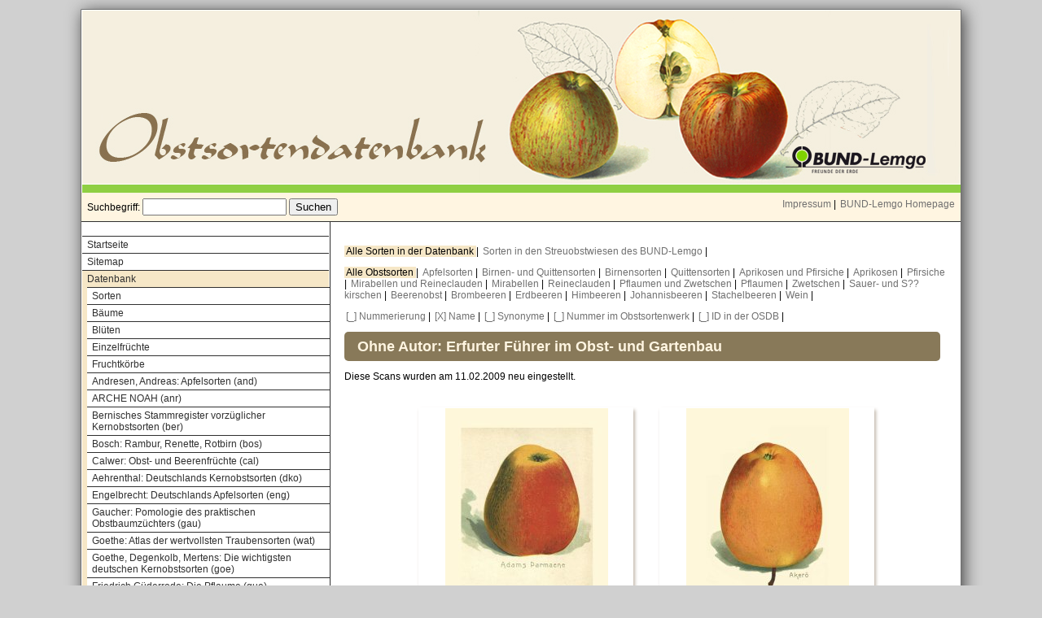

--- FILE ---
content_type: text/html
request_url: http://www.obstsortendatenbank.de/erf.htm
body_size: 157511
content:
<html>
<head>
<title>BUND-Lemgo Obstsortendatenbank</title>
<link rel="STYLESHEET" href="main.css" type="text/css" media="screen">
<link rel="STYLESHEET" href="print.css" type="text/css" media="print">
<style type="text/css">
@import url(gogallery.css) screen, print;
</style>
<meta http-equiv="keywords" content="BUND-Lemgo Obstsortendatenbank">
</head>
<body bgcolor='#FFFFFF'>
<table class='t1' align="center">
<tr>
<td>
<table class='t2' align="center" cellspacing=0 width="100%">
<!------------------------------------------------------------>
<tr>
<tr>
<!------------------------------------------------------------>
<td class="head" colspan="2">
<div id="head">
</div> <!-- head -->
</td>
<!------------------------------------------------------------>
</tr>
<tr>
<!------------------------------------------------------------>
<td class="head2" colspan="2">
</td>
<!------------------------------------------------------------>
</tr>
<tr>
<!------------------------------------------------------------>
<td class="head3" colspan="2">
<table width="100%">
<tr>
<td><form action="suche.htm" method="post"> <!-- F1 -->
Suchbegriff:
<input class="large" type="text" name="f1">
<input type="submit" value="Suchen">
<input type="hidden" name="state" value="S1">
</form> <!-- F1 --></td>
<td align="right" valign="middle">
<a href="impressum.htm">Impressum</a> | <a href="http://www.bund-lemgo.de">BUND-Lemgo Homepage</a>
</td>
</tr>
</table>
</td>
<!------------------------------------------------------------>
</tr>
<tr>
<!------------------------------------------------------------>
<td class="toc">
<div id="toc"><ul>
      <li><a href="home.htm">Startseite</a><ul>
</ul>
      <li><a href="sitemap.htm">Sitemap</a><ul>
</ul>
      <li><a class="active" href="datenbank.htm">Datenbank</a><ul>
      <li><a href="sorten.htm">Sorten</a><ul>
</ul>
      <li><a href="baeume.htm">B�ume</a><ul>
</ul>
      <li><a href="blueten.htm">Bl�ten</a><ul>
</ul>
      <li><a href="fruechte.htm">Einzelfr�chte</a><ul>
</ul>
      <li><a href="fruchtkoerbe.htm">Fruchtk�rbe</a><ul>
</ul>
      <li><a href="and.htm">Andresen, Andreas: Apfelsorten (and)</a><ul>
</ul>
      <li><a href="anr.htm">ARCHE NOAH (anr)</a><ul>
</ul>
      <li><a href="ber.htm">Bernisches Stammregister vorz�glicher Kernobstsorten (ber)</a><ul>
</ul>
      <li><a href="bos.htm">Bosch: Rambur, Renette, Rotbirn (bos)</a><ul>
</ul>
      <li><a href="cal.htm">Calwer: Obst- und Beerenfr�chte (cal)</a><ul>
</ul>
      <li><a href="dko.htm">Aehrenthal: Deutschlands Kernobstsorten (dko)</a><ul>
</ul>
      <li><a href="eng.htm">Engelbrecht: Deutschlands Apfelsorten (eng)</a><ul>
</ul>
      <li><a href="gau.htm">Gaucher: Pomologie des praktischen Obstbaumz�chters (gau)</a><ul>
</ul>
      <li><a href="wat.htm">Goethe: Atlas der wertvollsten Traubensorten (wat)</a><ul>
</ul>
      <li><a href="goe.htm">Goethe, Degenkolb, Mertens: Die wichtigsten deutschen Kernobstsorten (goe)</a><ul>
</ul>
      <li><a href="gue.htm">Friedrich G�derrode: Die Pflaume (gue)</a><ul>
</ul>
      <li><a href="ham.htm">Hammerschmidt: Das Apfelbuch Schleswig-Holstein (ham)</a><ul>
</ul>
      <li><a href="hin.htm">Hinterth�r: Praktisches Handbuch (hin)</a><ul>
</ul>
      <li><a href="jun.htm">Junge: Unser Beerenobst in Feld und Garten (jun)</a><ul>
</ul>
      <li><a href="reb.htm">E. Junge: Die Rebspalierzucht  (reb)</a><ul>
</ul>
      <li><a href="kol.htm">Koloc: Apfelsorten, Birnensorten (kol)</a><ul>
</ul>
      <li><a href="deu.htm">Kr�mmel, Groh, Friedrich: Deutsche Obstsorten (deu)</a><ul>
</ul>
      <li><a href="lan.htm">Langethal: Deutsches Obstcabinet (lan)</a><ul>
</ul>
      <li><a href="lau.htm">Lauche: Deutsche Pomologie (lau)</a><ul>
</ul>
      <li><a href="lij.htm">R. Lijsten und A. Beeftink: Nederlandsche Fruitsorten (lij)</a><ul>
</ul>
      <li><a href="eos.htm">L�schnig, Josef: Empfehlenswerte Obstsorten (eos)</a><ul>
</ul>
      <li><a href="loe.htm">Loewel; Labus: Deutsche �pfel (loe)</a><ul>
</ul>
      <li><a href="luc.htm">Lucas: Abbildungen w�rttembergischer Obstsorten (luc)</a><ul>
</ul>
      <li><a href="tih.htm">Lucas: Pomologische Tafeln (tih)</a><ul>
</ul>
      <li><a href="ih.htm">Lucas, Oberdieck: Illustriertes Handbuch der Obstkunde (ih)</a><ul>
</ul>
      <li><a href="pom.htm">Lucas, Oberdieck: Pomologische Monatshefte (pom)</a><ul>
</ul>
      <li><a href="mat.htm">Mathieu, Carl: Die besten Kirschen, Pfirsiche, Aprikosen, Pflaumen (mat)</a><ul>
</ul>
      <li><a href="mit.htm">Mitschurin: Ausgew�hlte Schriften (mit)</a><ul>
</ul>
      <li><a href="fra.htm">Mayer, Johann: Pomona Franconica (fra)</a><ul>
</ul>
      <li><a href="do.htm">M�ller-Diemitz, Bissmann-Gotha u.a.: Deutschlands Obstsorten (do)</a><ul>
</ul>
      <li><a class="active" href="erf.htm">Ohne Autor: Erfurter F�hrer (erf)</a><ul>
</ul>
      <li><a href="nda.htm">Ohne Autor: Nach der Arbeit (nda)</a><ul>
</ul>
      <li><a href="sob.htm">Ohne Autor: Schweizer Obstbauer (sob)</a><ul>
</ul>
      <li><a href="ubd.htm">Ohne Autor: Unsere besten Deutschen Obstsorten (ubd)</a><ul>
</ul>
      <li><a href="ott.htm">Ottolander: Flora en Pomona (ott)</a><ul>
</ul>
      <li><a href="pfs.htm">Pfau-Schellenberg: Schweizerische Obstsorten (pfs)</a><ul>
</ul>
      <li><a href="fru.htm">Rosenthal / Ilsemann: Der Fruchtgarten (fru)</a><ul>
</ul>
      <li><a href="san.htm">Sanders: Das Apfelbuch (san)</a><ul>
</ul>
      <li><a href="sch.htm">Schaal: �pfel, Birnen, Stein-Beeren- und Schalenobst (sch)</a><ul>
</ul>
      <li><a href="poe.htm">Schmidt, Dr. Martin: Deutscher Obstbau (poe)</a><ul>
</ul>
      <li><a href="sei.htm">Seitzer, Josef: Farbtafeln der Apfelsorten(sei)</a><ul>
</ul>
      <li><a href="sic.htm">Sickler: Der teutsche Obstg�rtner (sic)</a><ul>
</ul>
      <li><a href="sto.htm">Stoll: �sterreichisch-Ungarische Pomologie (sto)</a><ul>
</ul>
      <li><a href="sot.htm">Seltene Sorten (sot)</a><ul>
</ul>
      <li><a href="sow.htm">Zschokke, Waedenswill: Schweizerisches Obstbilderwerk (sow)</a><ul>
</ul>
      <li><a href="sowt.htm">Zschokke, Waedenswill: Schweizerisches Obstbilderwerk Texttafeln (sowt)</a><ul>
</ul>
</ul>
      <li><a href="pomologen.htm">Pomologen</a><ul>
</ul>
      <li><a href="unsere_obstwiesen.htm">Unsere Obstwiesen</a><ul>
</ul>
      <li><a href="owstat.htm">Obstwiesen Statistik</a><ul>
</ul>
      <li><a href="unsere_baeume.htm">Unsere B�ume</a><ul>
</ul>
      <li><a href="copyright.htm">Copyright</a><ul>
</ul>
      <li><a href="plakate.htm">Flyer und Plakate</a><ul>
</ul>
      <li><a href="links.htm">Links</a><ul>
</ul>
      <li><a href="impressum.htm">Impressum</a><ul>
</ul>
      <li><a href="datenschutz.htm">Datenschutz</a><ul>
</ul>
</ul>
<!-- <p>
<img src="downloads/Logo_OSD.gif">
</p>
-->
</div> <!-- toc -->
</td> <!-- toc -->
<!------------------------------------------------------------>
<td class="main">
<div id="main"><p>
<!-- Key = 2;  -->
<a href="index.php?id1=gal_view&id2=erf&img=&osi=0&osw=erf&page=articles/cat_view.php&sel=2&show_ctr=0&show_id=0&show_nam=1&show_num=0&show_syn=0&tn=0&typ=x" class="active">
Alle Sorten in der Datenbank
</a> | 
<!-- Key = 0;  -->
<a href="index.php?id1=gal_view&id2=erf&img=&osi=0&osw=erf&page=articles/cat_view.php&sel=0&show_ctr=0&show_id=0&show_nam=1&show_num=0&show_syn=0&tn=0&typ=x" class="notactive">
Sorten in den Streuobstwiesen des BUND-Lemgo
</a> | </p><p>
<!-- Key = x;  -->
<a href="index.php?id1=gal_view&id2=erf&img=&osi=0&osw=erf&page=articles/cat_view.php&sel=2&show_ctr=0&show_id=0&show_nam=1&show_num=0&show_syn=0&tn=0&typ=x" class="active">
Alle Obstsorten
</a> | 
<!-- Key = a;  -->
<a href="index.php?id1=gal_view&id2=erf&img=&osi=0&osw=erf&page=articles/cat_view.php&sel=2&show_ctr=0&show_id=0&show_nam=1&show_num=0&show_syn=0&tn=0&typ=a" class="notactive">
Apfelsorten
</a> | 
<!-- Key = bq;  -->
<a href="index.php?id1=gal_view&id2=erf&img=&osi=0&osw=erf&page=articles/cat_view.php&sel=2&show_ctr=0&show_id=0&show_nam=1&show_num=0&show_syn=0&tn=0&typ=bq" class="notactive">
Birnen- und Quittensorten
</a> | 
<!-- Key = b;  -->
<a href="index.php?id1=gal_view&id2=erf&img=&osi=0&osw=erf&page=articles/cat_view.php&sel=2&show_ctr=0&show_id=0&show_nam=1&show_num=0&show_syn=0&tn=0&typ=b" class="notactive">
Birnensorten
</a> | 
<!-- Key = q;  -->
<a href="index.php?id1=gal_view&id2=erf&img=&osi=0&osw=erf&page=articles/cat_view.php&sel=2&show_ctr=0&show_id=0&show_nam=1&show_num=0&show_syn=0&tn=0&typ=q" class="notactive">
Quittensorten
</a> | 
<!-- Key = aprpfi;  -->
<a href="index.php?id1=gal_view&id2=erf&img=&osi=0&osw=erf&page=articles/cat_view.php&sel=2&show_ctr=0&show_id=0&show_nam=1&show_num=0&show_syn=0&tn=0&typ=aprpfi" class="notactive">
Aprikosen und Pfirsiche
</a> | 
<!-- Key = apr;  -->
<a href="index.php?id1=gal_view&id2=erf&img=&osi=0&osw=erf&page=articles/cat_view.php&sel=2&show_ctr=0&show_id=0&show_nam=1&show_num=0&show_syn=0&tn=0&typ=apr" class="notactive">
Aprikosen
</a> | 
<!-- Key = pfi;  -->
<a href="index.php?id1=gal_view&id2=erf&img=&osi=0&osw=erf&page=articles/cat_view.php&sel=2&show_ctr=0&show_id=0&show_nam=1&show_num=0&show_syn=0&tn=0&typ=pfi" class="notactive">
Pfirsiche
</a> | 
<!-- Key = mirren;  -->
<a href="index.php?id1=gal_view&id2=erf&img=&osi=0&osw=erf&page=articles/cat_view.php&sel=2&show_ctr=0&show_id=0&show_nam=1&show_num=0&show_syn=0&tn=0&typ=mirren" class="notactive">
Mirabellen und Reineclauden
</a> | 
<!-- Key = mir;  -->
<a href="index.php?id1=gal_view&id2=erf&img=&osi=0&osw=erf&page=articles/cat_view.php&sel=2&show_ctr=0&show_id=0&show_nam=1&show_num=0&show_syn=0&tn=0&typ=mir" class="notactive">
Mirabellen
</a> | 
<!-- Key = ren;  -->
<a href="index.php?id1=gal_view&id2=erf&img=&osi=0&osw=erf&page=articles/cat_view.php&sel=2&show_ctr=0&show_id=0&show_nam=1&show_num=0&show_syn=0&tn=0&typ=ren" class="notactive">
Reineclauden
</a> | 
<!-- Key = pflzwe;  -->
<a href="index.php?id1=gal_view&id2=erf&img=&osi=0&osw=erf&page=articles/cat_view.php&sel=2&show_ctr=0&show_id=0&show_nam=1&show_num=0&show_syn=0&tn=0&typ=pflzwe" class="notactive">
Pflaumen und Zwetschen
</a> | 
<!-- Key = pfl;  -->
<a href="index.php?id1=gal_view&id2=erf&img=&osi=0&osw=erf&page=articles/cat_view.php&sel=2&show_ctr=0&show_id=0&show_nam=1&show_num=0&show_syn=0&tn=0&typ=pfl" class="notactive">
Pflaumen
</a> | 
<!-- Key = zwe;  -->
<a href="index.php?id1=gal_view&id2=erf&img=&osi=0&osw=erf&page=articles/cat_view.php&sel=2&show_ctr=0&show_id=0&show_nam=1&show_num=0&show_syn=0&tn=0&typ=zwe" class="notactive">
Zwetschen
</a> | 
<!-- Key = k;  -->
<a href="index.php?id1=gal_view&id2=erf&img=&osi=0&osw=erf&page=articles/cat_view.php&sel=2&show_ctr=0&show_id=0&show_nam=1&show_num=0&show_syn=0&tn=0&typ=k" class="notactive">
Sauer- und S??kirschen
</a> | 
<!-- Key = bo;  -->
<a href="index.php?id1=gal_view&id2=erf&img=&osi=0&osw=erf&page=articles/cat_view.php&sel=2&show_ctr=0&show_id=0&show_nam=1&show_num=0&show_syn=0&tn=0&typ=bo" class="notactive">
Beerenobst
</a> | 
<!-- Key = bob;  -->
<a href="index.php?id1=gal_view&id2=erf&img=&osi=0&osw=erf&page=articles/cat_view.php&sel=2&show_ctr=0&show_id=0&show_nam=1&show_num=0&show_syn=0&tn=0&typ=bob" class="notactive">
Brombeeren
</a> | 
<!-- Key = boe;  -->
<a href="index.php?id1=gal_view&id2=erf&img=&osi=0&osw=erf&page=articles/cat_view.php&sel=2&show_ctr=0&show_id=0&show_nam=1&show_num=0&show_syn=0&tn=0&typ=boe" class="notactive">
Erdbeeren
</a> | 
<!-- Key = boh;  -->
<a href="index.php?id1=gal_view&id2=erf&img=&osi=0&osw=erf&page=articles/cat_view.php&sel=2&show_ctr=0&show_id=0&show_nam=1&show_num=0&show_syn=0&tn=0&typ=boh" class="notactive">
Himbeeren
</a> | 
<!-- Key = boj;  -->
<a href="index.php?id1=gal_view&id2=erf&img=&osi=0&osw=erf&page=articles/cat_view.php&sel=2&show_ctr=0&show_id=0&show_nam=1&show_num=0&show_syn=0&tn=0&typ=boj" class="notactive">
Johannisbeeren
</a> | 
<!-- Key = bos;  -->
<a href="index.php?id1=gal_view&id2=erf&img=&osi=0&osw=erf&page=articles/cat_view.php&sel=2&show_ctr=0&show_id=0&show_nam=1&show_num=0&show_syn=0&tn=0&typ=bos" class="notactive">
Stachelbeeren
</a> | 
<!-- Key = wei;  -->
<a href="index.php?id1=gal_view&id2=erf&img=&osi=0&osw=erf&page=articles/cat_view.php&sel=2&show_ctr=0&show_id=0&show_nam=1&show_num=0&show_syn=0&tn=0&typ=wei" class="notactive">
Wein
</a> | </p><p> <a href="index.php?id1=gal_view&id2=erf&img=&osi=0&osw=erf&page=articles/cat_view.php&sel=2&show_ctr=1&show_id=0&show_nam=1&show_num=0&show_syn=0&tn=0&typ=x">[_] Nummerierung</a>
 |  <a href="index.php?id1=gal_view&id2=erf&img=&osi=0&osw=erf&page=articles/cat_view.php&sel=2&show_ctr=0&show_id=0&show_nam=0&show_num=0&show_syn=0&tn=0&typ=x">[X] Name</a>
 |  <a href="index.php?id1=gal_view&id2=erf&img=&osi=0&osw=erf&page=articles/cat_view.php&sel=2&show_ctr=0&show_id=0&show_nam=1&show_num=0&show_syn=1&tn=0&typ=x">[_] Synonyme</a>
 |  <a href="index.php?id1=gal_view&id2=erf&img=&osi=0&osw=erf&page=articles/cat_view.php&sel=2&show_ctr=0&show_id=0&show_nam=1&show_num=1&show_syn=0&tn=0&typ=x">[_] Nummer im Obstsortenwerk</a>
 |  <a href="index.php?id1=gal_view&id2=erf&img=&osi=0&osw=erf&page=articles/cat_view.php&sel=2&show_ctr=0&show_id=1&show_nam=1&show_num=0&show_syn=0&tn=0&typ=x">[_] ID in der OSDB</a>
 | </p><h1>Ohne Autor: Erfurter F�hrer im Obst- und Gartenbau</h1><p>
Diese Scans wurden am 11.02.2009 neu eingestellt.
</p>
<!-- GetCatView() { -->
<table align="center"><tr>
<!-- GetCatView100() { -->
</tr><tr><td>
<!-- GetCatView2() { -->

<div id='gogtn'>
<table class='gogtn' width='100%'>

<tr>
<td class='image'>
<a href="index.php?id1=img&page=articles/img_view.php&osw=erf&osi=adams_parmaene&img=">
<img src="osdb/erf/adams_parmaene_erf_tn.jpg">
</a>
</td> <!-- image -->
</tr>

<!-- GetDocView() { -->

<tr>
<td class="nam">
<a href="index.php?id1=vcard&page=articles/vcard_view.php&osi=adams_parmaene">
Adams Parm�ne 
</a>
</td>
</tr>

<!-- } GetDocView() -->

</table> <!-- gogtn -->
</div> <!-- gogtn -->

<!-- } GetCatView2() -->
</td>
<!-- } GetCatView100() -->

<!-- GetCatView100() { -->
<td>
<!-- GetCatView2() { -->

<div id='gogtn'>
<table class='gogtn' width='100%'>

<tr>
<td class='image'>
<a href="index.php?id1=img&page=articles/img_view.php&osw=erf&osi=akeroeer&img=">
<img src="osdb/erf/akeroeer_erf_tn.jpg">
</a>
</td> <!-- image -->
</tr>

<!-- GetDocView() { -->

<tr>
<td class="nam">
<a href="index.php?id1=vcard&page=articles/vcard_view.php&osi=akeroeer">
Aker� 
</a>
</td>
</tr>

<!-- } GetDocView() -->

</table> <!-- gogtn -->
</div> <!-- gogtn -->

<!-- } GetCatView2() -->
</td>
<!-- } GetCatView100() -->

<!-- GetCatView100() { -->
</tr><tr><td>
<!-- GetCatView2() { -->

<div id='gogtn'>
<table class='gogtn' width='100%'>

<tr>
<td class='image'>
<a href="index.php?id1=img&page=articles/img_view.php&osw=erf&osi=alexander_dumas&img=">
<img src="osdb/erf/alexander_dumas_erf_tn.jpg">
</a>
</td> <!-- image -->
</tr>

<!-- GetDocView() { -->

<tr>
<td class="nam">
<a href="index.php?id1=vcard&page=articles/vcard_view.php&osi=alexander_dumas">
Alexander Dumas 
</a>
</td>
</tr>

<!-- } GetDocView() -->

</table> <!-- gogtn -->
</div> <!-- gogtn -->

<!-- } GetCatView2() -->
</td>
<!-- } GetCatView100() -->

<!-- GetCatView100() { -->
<td>
<!-- GetCatView2() { -->

<div id='gogtn'>
<table class='gogtn' width='100%'>

<tr>
<td class='image'>
<a href="index.php?id1=img&page=articles/img_view.php&osw=erf&osi=altlaender_pfannkuchenapfel&img=">
<img src="osdb/erf/altlaender_pfannkuchenapfel_erf_tn.jpg">
</a>
</td> <!-- image -->
</tr>

<!-- GetDocView() { -->

<tr>
<td class="nam">
<a href="index.php?id1=vcard&page=articles/vcard_view.php&osi=altlaender_pfannkuchenapfel">
Altl�nder Pfannkuchenapfel 
</a>
</td>
</tr>

<!-- } GetDocView() -->

</table> <!-- gogtn -->
</div> <!-- gogtn -->

<!-- } GetCatView2() -->
</td>
<!-- } GetCatView100() -->

<!-- GetCatView100() { -->
</tr><tr><td>
<!-- GetCatView2() { -->

<div id='gogtn'>
<table class='gogtn' width='100%'>

<tr>
<td class='image'>
<a href="index.php?id1=img&page=articles/img_view.php&osw=erf&osi=altlaender_spitze&img=">
<img src="osdb/erf/altlaender_spitze_erf_tn.jpg">
</a>
</td> <!-- image -->
</tr>

<!-- GetDocView() { -->

<tr>
<td class="nam">
<a href="index.php?id1=vcard&page=articles/vcard_view.php&osi=altlaender_spitze">
Altl�nder Spitze 
</a>
</td>
</tr>

<!-- } GetDocView() -->

</table> <!-- gogtn -->
</div> <!-- gogtn -->

<!-- } GetCatView2() -->
</td>
<!-- } GetCatView100() -->

<!-- GetCatView100() { -->
<td>
<!-- GetCatView2() { -->

<div id='gogtn'>
<table class='gogtn' width='100%'>

<tr>
<td class='image'>
<a href="index.php?id1=img&page=articles/img_view.php&osw=erf&osi=andenken_an_robert_betten&img=">
<img src="osdb/erf/andenken_an_robert_betten_erf_tn.jpg">
</a>
</td> <!-- image -->
</tr>

<!-- GetDocView() { -->

<tr>
<td class="nam">
<a href="index.php?id1=vcard&page=articles/vcard_view.php&osi=andenken_an_robert_betten">
Andenken an Robert Betten 
</a>
</td>
</tr>

<!-- } GetDocView() -->

</table> <!-- gogtn -->
</div> <!-- gogtn -->

<!-- } GetCatView2() -->
</td>
<!-- } GetCatView100() -->

<!-- GetCatView100() { -->
</tr><tr><td>
<!-- GetCatView2() { -->

<div id='gogtn'>
<table class='gogtn' width='100%'>

<tr>
<td class='image'>
<a href="index.php?id1=img&page=articles/img_view.php&osw=erf&osi=antonie_lormier&img=">
<img src="osdb/erf/antonie_lormier_erf_tn.jpg">
</a>
</td> <!-- image -->
</tr>

<!-- GetDocView() { -->

<tr>
<td class="nam">
<a href="index.php?id1=vcard&page=articles/vcard_view.php&osi=antonie_lormier">
Antonie Lormier 
</a>
</td>
</tr>

<!-- } GetDocView() -->

</table> <!-- gogtn -->
</div> <!-- gogtn -->

<!-- } GetCatView2() -->
</td>
<!-- } GetCatView100() -->

<!-- GetCatView100() { -->
<td>
<!-- GetCatView2() { -->

<div id='gogtn'>
<table class='gogtn' width='100%'>

<tr>
<td class='image'>
<a href="index.php?id1=img&page=articles/img_view.php&osw=erf&osi=aprikose&img=">
<img src="osdb/erf/aprikose_erf_tn.jpg">
</a>
</td> <!-- image -->
</tr>

<!-- GetDocView() { -->

<tr>
<td class="nam">
<a href="index.php?id1=vcard&page=articles/vcard_view.php&osi=aprikose">
Aprikose 
</a>
</td>
</tr>

<!-- } GetDocView() -->

</table> <!-- gogtn -->
</div> <!-- gogtn -->

<!-- } GetCatView2() -->
</td>
<!-- } GetCatView100() -->

<!-- GetCatView100() { -->
</tr><tr><td>
<!-- GetCatView2() { -->

<div id='gogtn'>
<table class='gogtn' width='100%'>

<tr>
<td class='image'>
<a href="index.php?id1=img&page=articles/img_view.php&osw=erf&osi=bacheliers_butterbirne&img=">
<img src="osdb/erf/bacheliers_butterbirne_erf_tn.jpg">
</a>
</td> <!-- image -->
</tr>

<!-- GetDocView() { -->

<tr>
<td class="nam">
<a href="index.php?id1=vcard&page=articles/vcard_view.php&osi=bacheliers_butterbirne">
Bacheliers Butterbirne 
</a>
</td>
</tr>

<!-- } GetDocView() -->

</table> <!-- gogtn -->
</div> <!-- gogtn -->

<!-- } GetCatView2() -->
</td>
<!-- } GetCatView100() -->

<!-- GetCatView100() { -->
<td>
<!-- GetCatView2() { -->

<div id='gogtn'>
<table class='gogtn' width='100%'>

<tr>
<td class='image'>
<a href="index.php?id1=img&page=articles/img_view.php&osw=erf&osi=baronsbirne&img=">
<img src="osdb/erf/baronsbirne_erf_tn.jpg">
</a>
</td> <!-- image -->
</tr>

<!-- GetDocView() { -->

<tr>
<td class="nam">
<a href="index.php?id1=vcard&page=articles/vcard_view.php&osi=baronsbirne">
Baronsbirne 
</a>
</td>
</tr>

<!-- } GetDocView() -->

</table> <!-- gogtn -->
</div> <!-- gogtn -->

<!-- } GetCatView2() -->
</td>
<!-- } GetCatView100() -->

<!-- GetCatView100() { -->
</tr><tr><td>
<!-- GetCatView2() { -->

<div id='gogtn'>
<table class='gogtn' width='100%'>

<tr>
<td class='image'>
<a href="index.php?id1=img&page=articles/img_view.php&osw=erf&osi=bavays_reineclaude&img=">
<img src="osdb/erf/bavays_reineclaude_erf_tn.jpg">
</a>
</td> <!-- image -->
</tr>

<!-- GetDocView() { -->

<tr>
<td class="nam">
<a href="index.php?id1=vcard&page=articles/vcard_view.php&osi=bavays_reineclaude">
Bavays Reineclaude 
</a>
</td>
</tr>

<!-- } GetDocView() -->

</table> <!-- gogtn -->
</div> <!-- gogtn -->

<!-- } GetCatView2() -->
</td>
<!-- } GetCatView100() -->

<!-- GetCatView100() { -->
<td>
<!-- GetCatView2() { -->

<div id='gogtn'>
<table class='gogtn' width='100%'>

<tr>
<td class='image'>
<a href="index.php?id1=img&page=articles/img_view.php&osw=erf&osi=betta_baum&img=">
<img src="osdb/erf/betta_baum_erf_tn.jpg">
</a>
</td> <!-- image -->
</tr>

<!-- GetDocView() { -->

<tr>
<td class="nam">
<a href="index.php?id1=vcard&page=articles/vcard_view.php&osi=betta_baum">
Betta Baum 
</a>
</td>
</tr>

<!-- } GetDocView() -->

</table> <!-- gogtn -->
</div> <!-- gogtn -->

<!-- } GetCatView2() -->
</td>
<!-- } GetCatView100() -->

<!-- GetCatView100() { -->
</tr><tr><td>
<!-- GetCatView2() { -->

<div id='gogtn'>
<table class='gogtn' width='100%'>

<tr>
<td class='image'>
<a href="index.php?id1=img&page=articles/img_view.php&osw=erf&osi=beuckes_butterbirne&img=">
<img src="osdb/erf/beuckes_butterbirne_erf_tn.jpg">
</a>
</td> <!-- image -->
</tr>

<!-- GetDocView() { -->

<tr>
<td class="nam">
<a href="index.php?id1=vcard&page=articles/vcard_view.php&osi=beuckes_butterbirne">
Beuckes Butterbirne 
</a>
</td>
</tr>

<!-- } GetDocView() -->

</table> <!-- gogtn -->
</div> <!-- gogtn -->

<!-- } GetCatView2() -->
</td>
<!-- } GetCatView100() -->

<!-- GetCatView100() { -->
<td>
<!-- GetCatView2() { -->

<div id='gogtn'>
<table class='gogtn' width='100%'>

<tr>
<td class='image'>
<a href="index.php?id1=img&page=articles/img_view.php&osw=erf&osi=biesterfelder_renette&img=">
<img src="osdb/erf/biesterfelder_renette_erf_tn.jpg">
</a>
</td> <!-- image -->
</tr>

<!-- GetDocView() { -->

<tr>
<td class="nam">
<a href="index.php?id1=vcard&page=articles/vcard_view.php&osi=biesterfelder_renette">
Biesterfelder Renette 
</a>
</td>
</tr>

<!-- } GetDocView() -->

</table> <!-- gogtn -->
</div> <!-- gogtn -->

<!-- } GetCatView2() -->
</td>
<!-- } GetCatView100() -->

<!-- GetCatView100() { -->
</tr><tr><td>
<!-- GetCatView2() { -->

<div id='gogtn'>
<table class='gogtn' width='100%'>

<tr>
<td class='image'>
<a href="index.php?id1=img&page=articles/img_view.php&osw=erf&osi=birne_von_tongres&img=">
<img src="osdb/erf/birne_von_tongres_erf_tn.jpg">
</a>
</td> <!-- image -->
</tr>

<!-- GetDocView() { -->

<tr>
<td class="nam">
<a href="index.php?id1=vcard&page=articles/vcard_view.php&osi=birne_von_tongres">
Birne von Tongres 
</a>
</td>
</tr>

<!-- } GetDocView() -->

</table> <!-- gogtn -->
</div> <!-- gogtn -->

<!-- } GetCatView2() -->
</td>
<!-- } GetCatView100() -->

<!-- GetCatView100() { -->
<td>
<!-- GetCatView2() { -->

<div id='gogtn'>
<table class='gogtn' width='100%'>

<tr>
<td class='image'>
<a href="index.php?id1=img&page=articles/img_view.php&osw=erf&osi=blankens_goldrenette&img=">
<img src="osdb/erf/blankens_goldrenette_erf_tn.jpg">
</a>
</td> <!-- image -->
</tr>

<!-- GetDocView() { -->

<tr>
<td class="nam">
<a href="index.php?id1=vcard&page=articles/vcard_view.php&osi=blankens_goldrenette">
Blankens Goldrenette 
</a>
</td>
</tr>

<!-- } GetDocView() -->

</table> <!-- gogtn -->
</div> <!-- gogtn -->

<!-- } GetCatView2() -->
</td>
<!-- } GetCatView100() -->

<!-- GetCatView100() { -->
</tr><tr><td>
<!-- GetCatView2() { -->

<div id='gogtn'>
<table class='gogtn' width='100%'>

<tr>
<td class='image'>
<a href="index.php?id1=img&page=articles/img_view.php&osw=erf&osi=blaue_herrenpflaume&img=">
<img src="osdb/erf/blaue_herrenpflaume_erf_tn.jpg">
</a>
</td> <!-- image -->
</tr>

<!-- GetDocView() { -->

<tr>
<td class="nam">
<a href="index.php?id1=vcard&page=articles/vcard_view.php&osi=blaue_herrenpflaume">
Blaue Herrenpflaume 
</a>
</td>
</tr>

<!-- } GetDocView() -->

</table> <!-- gogtn -->
</div> <!-- gogtn -->

<!-- } GetCatView2() -->
</td>
<!-- } GetCatView100() -->

<!-- GetCatView100() { -->
<td>
<!-- GetCatView2() { -->

<div id='gogtn'>
<table class='gogtn' width='100%'>

<tr>
<td class='image'>
<a href="index.php?id1=img&page=articles/img_view.php&osw=erf&osi=braunauer&img=">
<img src="osdb/erf/braunauer_erf_tn.jpg">
</a>
</td> <!-- image -->
</tr>

<!-- GetDocView() { -->

<tr>
<td class="nam">
<a href="index.php?id1=vcard&page=articles/vcard_view.php&osi=braunauer">
Braunauer 
</a>
</td>
</tr>

<!-- } GetDocView() -->

</table> <!-- gogtn -->
</div> <!-- gogtn -->

<!-- } GetCatView2() -->
</td>
<!-- } GetCatView100() -->

<!-- GetCatView100() { -->
</tr><tr><td>
<!-- GetCatView2() { -->

<div id='gogtn'>
<table class='gogtn' width='100%'>

<tr>
<td class='image'>
<a href="index.php?id1=img&page=articles/img_view.php&osw=erf&osi=braunschweiger_milchapfel&img=">
<img src="osdb/erf/braunschweiger_milchapfel_erf_tn.jpg">
</a>
</td> <!-- image -->
</tr>

<!-- GetDocView() { -->

<tr>
<td class="nam">
<a href="index.php?id1=vcard&page=articles/vcard_view.php&osi=braunschweiger_milchapfel">
Braunschweiger Milchapfel 
</a>
</td>
</tr>

<!-- } GetDocView() -->

</table> <!-- gogtn -->
</div> <!-- gogtn -->

<!-- } GetCatView2() -->
</td>
<!-- } GetCatView100() -->

<!-- GetCatView100() { -->
<td>
<!-- GetCatView2() { -->

<div id='gogtn'>
<table class='gogtn' width='100%'>

<tr>
<td class='image'>
<a href="index.php?id1=img&page=articles/img_view.php&osw=erf&osi=braunschweiger_tafelrambur&img=">
<img src="osdb/erf/braunschweiger_tafelrambur_erf_tn.jpg">
</a>
</td> <!-- image -->
</tr>

<!-- GetDocView() { -->

<tr>
<td class="nam">
<a href="index.php?id1=vcard&page=articles/vcard_view.php&osi=braunschweiger_tafelrambur">
Braunschweiger Tafelrambur 
</a>
</td>
</tr>

<!-- } GetDocView() -->

</table> <!-- gogtn -->
</div> <!-- gogtn -->

<!-- } GetCatView2() -->
</td>
<!-- } GetCatView100() -->

<!-- GetCatView100() { -->
</tr><tr><td>
<!-- GetCatView2() { -->

<div id='gogtn'>
<table class='gogtn' width='100%'>

<tr>
<td class='image'>
<a href="index.php?id1=img&page=articles/img_view.php&osw=erf&osi=bunte_julibirne&img=">
<img src="osdb/erf/bunte_julibirne_erf_tn.jpg">
</a>
</td> <!-- image -->
</tr>

<!-- GetDocView() { -->

<tr>
<td class="nam">
<a href="index.php?id1=vcard&page=articles/vcard_view.php&osi=bunte_julibirne">
Bunte Julibirne 
</a>
</td>
</tr>

<!-- } GetDocView() -->

</table> <!-- gogtn -->
</div> <!-- gogtn -->

<!-- } GetCatView2() -->
</td>
<!-- } GetCatView100() -->

<!-- GetCatView100() { -->
<td>
<!-- GetCatView2() { -->

<div id='gogtn'>
<table class='gogtn' width='100%'>

<tr>
<td class='image'>
<a href="index.php?id1=img&page=articles/img_view.php&osw=erf&osi=charles_cognee&img=">
<img src="osdb/erf/charles_cognee_erf_tn.jpg">
</a>
</td> <!-- image -->
</tr>

<!-- GetDocView() { -->

<tr>
<td class="nam">
<a href="index.php?id1=vcard&page=articles/vcard_view.php&osi=charles_cognee">
Charles Cognee 
</a>
</td>
</tr>

<!-- } GetDocView() -->

</table> <!-- gogtn -->
</div> <!-- gogtn -->

<!-- } GetCatView2() -->
</td>
<!-- } GetCatView100() -->

<!-- GetCatView100() { -->
</tr><tr><td>
<!-- GetCatView2() { -->

<div id='gogtn'>
<table class='gogtn' width='100%'>

<tr>
<td class='image'>
<a href="index.php?id1=img&page=articles/img_view.php&osw=erf&osi=charles_ernest&img=">
<img src="osdb/erf/charles_ernest_erf_tn.jpg">
</a>
</td> <!-- image -->
</tr>

<!-- GetDocView() { -->

<tr>
<td class="nam">
<a href="index.php?id1=vcard&page=articles/vcard_view.php&osi=charles_ernest">
Charles Ernest 
</a>
</td>
</tr>

<!-- } GetDocView() -->

</table> <!-- gogtn -->
</div> <!-- gogtn -->

<!-- } GetCatView2() -->
</td>
<!-- } GetCatView100() -->

<!-- GetCatView100() { -->
<td>
<!-- GetCatView2() { -->

<div id='gogtn'>
<table class='gogtn' width='100%'>

<tr>
<td class='image'>
<a href="index.php?id1=img&page=articles/img_view.php&osw=erf&osi=charlottenthaler&img=">
<img src="osdb/erf/charlottenthaler_erf_tn.jpg">
</a>
</td> <!-- image -->
</tr>

<!-- GetDocView() { -->

<tr>
<td class="nam">
<a href="index.php?id1=vcard&page=articles/vcard_view.php&osi=charlottenthaler">
Charlottenthaler 
</a>
</td>
</tr>

<!-- } GetDocView() -->

</table> <!-- gogtn -->
</div> <!-- gogtn -->

<!-- } GetCatView2() -->
</td>
<!-- } GetCatView100() -->

<!-- GetCatView100() { -->
</tr><tr><td>
<!-- GetCatView2() { -->

<div id='gogtn'>
<table class='gogtn' width='100%'>

<tr>
<td class='image'>
<a href="index.php?id1=img&page=articles/img_view.php&osw=erf&osi=cludius_herbstapfel&img=">
<img src="osdb/erf/cludius_herbstapfel_erf_tn.jpg">
</a>
</td> <!-- image -->
</tr>

<!-- GetDocView() { -->

<tr>
<td class="nam">
<a href="index.php?id1=vcard&page=articles/vcard_view.php&osi=cludius_herbstapfel">
Cludius Herbstapfel 
</a>
</td>
</tr>

<!-- } GetDocView() -->

</table> <!-- gogtn -->
</div> <!-- gogtn -->

<!-- } GetCatView2() -->
</td>
<!-- } GetCatView100() -->

<!-- GetCatView100() { -->
<td>
<!-- GetCatView2() { -->

<div id='gogtn'>
<table class='gogtn' width='100%'>

<tr>
<td class='image'>
<a href="index.php?id1=img&page=articles/img_view.php&osw=erf&osi=columbia&img=">
<img src="osdb/erf/columbia_erf_tn.jpg">
</a>
</td> <!-- image -->
</tr>

<!-- GetDocView() { -->

<tr>
<td class="nam">
<a href="index.php?id1=vcard&page=articles/vcard_view.php&osi=columbia">
Columbia 
</a>
</td>
</tr>

<!-- } GetDocView() -->

</table> <!-- gogtn -->
</div> <!-- gogtn -->

<!-- } GetCatView2() -->
</td>
<!-- } GetCatView100() -->

<!-- GetCatView100() { -->
</tr><tr><td>
<!-- GetCatView2() { -->

<div id='gogtn'>
<table class='gogtn' width='100%'>

<tr>
<td class='image'>
<a href="index.php?id1=img&page=articles/img_view.php&osw=erf&osi=comtesse_de_paris&img=">
<img src="osdb/erf/comtesse_de_paris_erf_tn.jpg">
</a>
</td> <!-- image -->
</tr>

<!-- GetDocView() { -->

<tr>
<td class="nam">
<a href="index.php?id1=vcard&page=articles/vcard_view.php&osi=comtesse_de_paris">
Comtesse de Paris 
</a>
</td>
</tr>

<!-- } GetDocView() -->

</table> <!-- gogtn -->
</div> <!-- gogtn -->

<!-- } GetCatView2() -->
</td>
<!-- } GetCatView100() -->

<!-- GetCatView100() { -->
<td>
<!-- GetCatView2() { -->

<div id='gogtn'>
<table class='gogtn' width='100%'>

<tr>
<td class='image'>
<a href="index.php?id1=img&page=articles/img_view.php&osw=erf&osi=coulons_renette&img=">
<img src="osdb/erf/coulons_renette_erf_tn.jpg">
</a>
</td> <!-- image -->
</tr>

<!-- GetDocView() { -->

<tr>
<td class="nam">
<a href="index.php?id1=vcard&page=articles/vcard_view.php&osi=coulons_renette">
Coulons Renette 
</a>
</td>
</tr>

<!-- } GetDocView() -->

</table> <!-- gogtn -->
</div> <!-- gogtn -->

<!-- } GetCatView2() -->
</td>
<!-- } GetCatView100() -->

<!-- GetCatView100() { -->
</tr><tr><td>
<!-- GetCatView2() { -->

<div id='gogtn'>
<table class='gogtn' width='100%'>

<tr>
<td class='image'>
<a href="index.php?id1=img&page=articles/img_view.php&osw=erf&osi=crownprince&img=">
<img src="osdb/erf/crownprince_erf_tn.jpg">
</a>
</td> <!-- image -->
</tr>

<!-- GetDocView() { -->

<tr>
<td class="nam">
<a href="index.php?id1=vcard&page=articles/vcard_view.php&osi=crownprince">
Crownprince 
</a>
</td>
</tr>

<!-- } GetDocView() -->

</table> <!-- gogtn -->
</div> <!-- gogtn -->

<!-- } GetCatView2() -->
</td>
<!-- } GetCatView100() -->

<!-- GetCatView100() { -->
<td>
<!-- GetCatView2() { -->

<div id='gogtn'>
<table class='gogtn' width='100%'>

<tr>
<td class='image'>
<a href="index.php?id1=img&page=articles/img_view.php&osw=erf&osi=damason_renette&img=">
<img src="osdb/erf/damason_renette_erf_tn.jpg">
</a>
</td> <!-- image -->
</tr>

<!-- GetDocView() { -->

<tr>
<td class="nam">
<a href="index.php?id1=vcard&page=articles/vcard_view.php&osi=damason_renette">
Damasonrenette 
</a>
</td>
</tr>

<!-- } GetDocView() -->

</table> <!-- gogtn -->
</div> <!-- gogtn -->

<!-- } GetCatView2() -->
</td>
<!-- } GetCatView100() -->

<!-- GetCatView100() { -->
</tr><tr><td>
<!-- GetCatView2() { -->

<div id='gogtn'>
<table class='gogtn' width='100%'>

<tr>
<td class='image'>
<a href="index.php?id1=img&page=articles/img_view.php&osw=erf&osi=dankelmann&img=">
<img src="osdb/erf/dankelmann_erf_tn.jpg">
</a>
</td> <!-- image -->
</tr>

<!-- GetDocView() { -->

<tr>
<td class="nam">
<a href="index.php?id1=vcard&page=articles/vcard_view.php&osi=dankelmann">
Dankelmann 
</a>
</td>
</tr>

<!-- } GetDocView() -->

</table> <!-- gogtn -->
</div> <!-- gogtn -->

<!-- } GetCatView2() -->
</td>
<!-- } GetCatView100() -->

<!-- GetCatView100() { -->
<td>
<!-- GetCatView2() { -->

<div id='gogtn'>
<table class='gogtn' width='100%'>

<tr>
<td class='image'>
<a href="index.php?id1=img&page=articles/img_view.php&osw=erf&osi=de_bonlez&img=">
<img src="osdb/erf/de_bonlez_erf_tn.jpg">
</a>
</td> <!-- image -->
</tr>

<!-- GetDocView() { -->

<tr>
<td class="nam">
<a href="index.php?id1=vcard&page=articles/vcard_view.php&osi=de_bonlez">
De Bonlez 
</a>
</td>
</tr>

<!-- } GetDocView() -->

</table> <!-- gogtn -->
</div> <!-- gogtn -->

<!-- } GetCatView2() -->
</td>
<!-- } GetCatView100() -->

<!-- GetCatView100() { -->
</tr><tr><td>
<!-- GetCatView2() { -->

<div id='gogtn'>
<table class='gogtn' width='100%'>

<tr>
<td class='image'>
<a href="index.php?id1=img&page=articles/img_view.php&osw=erf&osi=de_grignon&img=">
<img src="osdb/erf/de_grignon_erf_tn.jpg">
</a>
</td> <!-- image -->
</tr>

<!-- GetDocView() { -->

<tr>
<td class="nam">
<a href="index.php?id1=vcard&page=articles/vcard_view.php&osi=de_grignon">
De Grignon 
</a>
</td>
</tr>

<!-- } GetDocView() -->

</table> <!-- gogtn -->
</div> <!-- gogtn -->

<!-- } GetCatView2() -->
</td>
<!-- } GetCatView100() -->

<!-- GetCatView100() { -->
<td>
<!-- GetCatView2() { -->

<div id='gogtn'>
<table class='gogtn' width='100%'>

<tr>
<td class='image'>
<a href="index.php?id1=img&page=articles/img_view.php&osw=erf&osi=de_la_forestrie&img=">
<img src="osdb/erf/de_la_forestrie_erf_tn.jpg">
</a>
</td> <!-- image -->
</tr>

<!-- GetDocView() { -->

<tr>
<td class="nam">
<a href="index.php?id1=vcard&page=articles/vcard_view.php&osi=de_la_forestrie">
De La Forestrie 
</a>
</td>
</tr>

<!-- } GetDocView() -->

</table> <!-- gogtn -->
</div> <!-- gogtn -->

<!-- } GetCatView2() -->
</td>
<!-- } GetCatView100() -->

<!-- GetCatView100() { -->
</tr><tr><td>
<!-- GetCatView2() { -->

<div id='gogtn'>
<table class='gogtn' width='100%'>

<tr>
<td class='image'>
<a href="index.php?id1=img&page=articles/img_view.php&osw=erf&osi=doppelter_boiken&img=">
<img src="osdb/erf/doppelter_boiken_erf_tn.jpg">
</a>
</td> <!-- image -->
</tr>

<!-- GetDocView() { -->

<tr>
<td class="nam">
<a href="index.php?id1=vcard&page=articles/vcard_view.php&osi=doppelter_boiken">
Doppelter Boiken 
</a>
</td>
</tr>

<!-- } GetDocView() -->

</table> <!-- gogtn -->
</div> <!-- gogtn -->

<!-- } GetCatView2() -->
</td>
<!-- } GetCatView100() -->

<!-- GetCatView100() { -->
<td>
<!-- GetCatView2() { -->

<div id='gogtn'>
<table class='gogtn' width='100%'>

<tr>
<td class='image'>
<a href="index.php?id1=img&page=articles/img_view.php&osw=erf&osi=doppelter_prinzenapfel&img=">
<img src="osdb/erf/doppelter_prinzenapfel_erf_tn.jpg">
</a>
</td> <!-- image -->
</tr>

<!-- GetDocView() { -->

<tr>
<td class="nam">
<a href="index.php?id1=vcard&page=articles/vcard_view.php&osi=doppelter_prinzenapfel">
Doppelter Prinzenapfel 
</a>
</td>
</tr>

<!-- } GetDocView() -->

</table> <!-- gogtn -->
</div> <!-- gogtn -->

<!-- } GetCatView2() -->
</td>
<!-- } GetCatView100() -->

<!-- GetCatView100() { -->
</tr><tr><td>
<!-- GetCatView2() { -->

<div id='gogtn'>
<table class='gogtn' width='100%'>

<tr>
<td class='image'>
<a href="index.php?id1=img&page=articles/img_view.php&osw=erf&osi=seeligs_orangen_pepping&img=">
<img src="osdb/erf/seeligs_orangen_pepping_erf_tn.jpg">
</a>
</td> <!-- image -->
</tr>

<!-- GetDocView() { -->

<tr>
<td class="nam">
<a href="index.php?id1=vcard&page=articles/vcard_view.php&osi=seeligs_orangen_pepping">
Dr. Seeligs Orange-Pepping 
</a>
</td>
</tr>

<!-- } GetDocView() -->

</table> <!-- gogtn -->
</div> <!-- gogtn -->

<!-- } GetCatView2() -->
</td>
<!-- } GetCatView100() -->

<!-- GetCatView100() { -->
<td>
<!-- GetCatView2() { -->

<div id='gogtn'>
<table class='gogtn' width='100%'>

<tr>
<td class='image'>
<a href="index.php?id1=img&page=articles/img_view.php&osw=erf&osi=duelmener_rosenapfel&img=">
<img src="osdb/erf/duelmener_rosenapfel_erf_tn.jpg">
</a>
</td> <!-- image -->
</tr>

<!-- GetDocView() { -->

<tr>
<td class="nam">
<a href="index.php?id1=vcard&page=articles/vcard_view.php&osi=duelmener_rosenapfel">
D�lmener Rosenapfel 
</a>
</td>
</tr>

<!-- } GetDocView() -->

</table> <!-- gogtn -->
</div> <!-- gogtn -->

<!-- } GetCatView2() -->
</td>
<!-- } GetCatView100() -->

<!-- GetCatView100() { -->
</tr><tr><td>
<!-- GetCatView2() { -->

<div id='gogtn'>
<table class='gogtn' width='100%'>

<tr>
<td class='image'>
<a href="index.php?id1=img&page=articles/img_view.php&osw=erf&osi=dumonts_butterbirne&img=">
<img src="osdb/erf/dumonts_butterbirne_erf_tn.jpg">
</a>
</td> <!-- image -->
</tr>

<!-- GetDocView() { -->

<tr>
<td class="nam">
<a href="index.php?id1=vcard&page=articles/vcard_view.php&osi=dumonts_butterbirne">
Dumonts Butterbirne 
</a>
</td>
</tr>

<!-- } GetDocView() -->

</table> <!-- gogtn -->
</div> <!-- gogtn -->

<!-- } GetCatView2() -->
</td>
<!-- } GetCatView100() -->

<!-- GetCatView100() { -->
<td>
<!-- GetCatView2() { -->

<div id='gogtn'>
<table class='gogtn' width='100%'>

<tr>
<td class='image'>
<a href="index.php?id1=img&page=articles/img_view.php&osw=erf&osi=edelcrassane&img=">
<img src="osdb/erf/edelcrassane_erf_tn.jpg">
</a>
</td> <!-- image -->
</tr>

<!-- GetDocView() { -->

<tr>
<td class="nam">
<a href="index.php?id1=vcard&page=articles/vcard_view.php&osi=edelcrassane">
Edel Crassane 
</a>
</td>
</tr>

<!-- } GetDocView() -->

</table> <!-- gogtn -->
</div> <!-- gogtn -->

<!-- } GetCatView2() -->
</td>
<!-- } GetCatView100() -->

<!-- GetCatView100() { -->
</tr><tr><td>
<!-- GetCatView2() { -->

<div id='gogtn'>
<table class='gogtn' width='100%'>

<tr>
<td class='image'>
<a href="index.php?id1=img&page=articles/img_view.php&osw=erf&osi=edelrambur_aus_wanitza&img=">
<img src="osdb/erf/edelrambur_aus_wanitza_erf_tn.jpg">
</a>
</td> <!-- image -->
</tr>

<!-- GetDocView() { -->

<tr>
<td class="nam">
<a href="index.php?id1=vcard&page=articles/vcard_view.php&osi=edelrambur_aus_wanitza">
Edelrambur aus Wanitza 
</a>
</td>
</tr>

<!-- } GetDocView() -->

</table> <!-- gogtn -->
</div> <!-- gogtn -->

<!-- } GetCatView2() -->
</td>
<!-- } GetCatView100() -->

<!-- GetCatView100() { -->
<td>
<!-- GetCatView2() { -->

<div id='gogtn'>
<table class='gogtn' width='100%'>

<tr>
<td class='image'>
<a href="index.php?id1=img&page=articles/img_view.php&osw=erf&osi=eifeler_rambur&img=">
<img src="osdb/erf/eifeler_rambur_erf_tn.jpg">
</a>
</td> <!-- image -->
</tr>

<!-- GetDocView() { -->

<tr>
<td class="nam">
<a href="index.php?id1=vcard&page=articles/vcard_view.php&osi=eifeler_rambur">
Eifeler Rambur 
</a>
</td>
</tr>

<!-- } GetDocView() -->

</table> <!-- gogtn -->
</div> <!-- gogtn -->

<!-- } GetCatView2() -->
</td>
<!-- } GetCatView100() -->

<!-- GetCatView100() { -->
</tr><tr><td>
<!-- GetCatView2() { -->

<div id='gogtn'>
<table class='gogtn' width='100%'>

<tr>
<td class='image'>
<a href="index.php?id1=img&page=articles/img_view.php&osw=erf&osi=eiserner_kanzler&img=">
<img src="osdb/erf/eiserner_kanzler_erf_tn.jpg">
</a>
</td> <!-- image -->
</tr>

<!-- GetDocView() { -->

<tr>
<td class="nam">
<a href="index.php?id1=vcard&page=articles/vcard_view.php&osi=eiserner_kanzler">
Eiserner Kanzler 
</a>
</td>
</tr>

<!-- } GetDocView() -->

</table> <!-- gogtn -->
</div> <!-- gogtn -->

<!-- } GetCatView2() -->
</td>
<!-- } GetCatView100() -->

<!-- GetCatView100() { -->
<td>
<!-- GetCatView2() { -->

<div id='gogtn'>
<table class='gogtn' width='100%'>

<tr>
<td class='image'>
<a href="index.php?id1=img&page=articles/img_view.php&osw=erf&osi=erfurter_rosenapfel&img=">
<img src="osdb/erf/erfurter_rosenapfel_erf_tn.jpg">
</a>
</td> <!-- image -->
</tr>

<!-- GetDocView() { -->

<tr>
<td class="nam">
<a href="index.php?id1=vcard&page=articles/vcard_view.php&osi=erfurter_rosenapfel">
Erfurter Rosenapfel 
</a>
</td>
</tr>

<!-- } GetDocView() -->

</table> <!-- gogtn -->
</div> <!-- gogtn -->

<!-- } GetCatView2() -->
</td>
<!-- } GetCatView100() -->

<!-- GetCatView100() { -->
</tr><tr><td>
<!-- GetCatView2() { -->

<div id='gogtn'>
<table class='gogtn' width='100%'>

<tr>
<td class='image'>
<a href="index.php?id1=img&page=articles/img_view.php&osw=erf&osi=ernst_bosch&img=">
<img src="osdb/erf/ernst_bosch_erf_tn.jpg">
</a>
</td> <!-- image -->
</tr>

<!-- GetDocView() { -->

<tr>
<td class="nam">
<a href="index.php?id1=vcard&page=articles/vcard_view.php&osi=ernst_bosch">
Ernst Bosch 
</a>
</td>
</tr>

<!-- } GetDocView() -->

</table> <!-- gogtn -->
</div> <!-- gogtn -->

<!-- } GetCatView2() -->
</td>
<!-- } GetCatView100() -->

<!-- GetCatView100() { -->
<td>
<!-- GetCatView2() { -->

<div id='gogtn'>
<table class='gogtn' width='100%'>

<tr>
<td class='image'>
<a href="index.php?id1=img&page=articles/img_view.php&osw=erf&osi=erstling-aus-vierlanden&img=">
<img src="osdb/erf/erstling-aus-vierlanden_erf_tn.jpg">
</a>
</td> <!-- image -->
</tr>

<!-- GetDocView() { -->

<tr>
<td class="nam">
<a href="index.php?id1=vcard&page=articles/vcard_view.php&osi=erstling-aus-vierlanden">
Erstling aus Vierlanden 
</a>
</td>
</tr>

<!-- } GetDocView() -->

</table> <!-- gogtn -->
</div> <!-- gogtn -->

<!-- } GetCatView2() -->
</td>
<!-- } GetCatView100() -->

<!-- GetCatView100() { -->
</tr><tr><td>
<!-- GetCatView2() { -->

<div id='gogtn'>
<table class='gogtn' width='100%'>

<tr>
<td class='image'>
<a href="index.php?id1=img&page=articles/img_view.php&osw=erf&osi=eva_baltet&img=">
<img src="osdb/erf/eva_baltet_erf_tn.jpg">
</a>
</td> <!-- image -->
</tr>

<!-- GetDocView() { -->

<tr>
<td class="nam">
<a href="index.php?id1=vcard&page=articles/vcard_view.php&osi=eva_baltet">
Eva Baltet 
</a>
</td>
</tr>

<!-- } GetDocView() -->

</table> <!-- gogtn -->
</div> <!-- gogtn -->

<!-- } GetCatView2() -->
</td>
<!-- } GetCatView100() -->

<!-- GetCatView100() { -->
<td>
<!-- GetCatView2() { -->

<div id='gogtn'>
<table class='gogtn' width='100%'>

<tr>
<td class='image'>
<a href="index.php?id1=img&page=articles/img_view.php&osw=erf&osi=eva_macherauch&img=">
<img src="osdb/erf/eva_macherauch_erf_tn.jpg">
</a>
</td> <!-- image -->
</tr>

<!-- GetDocView() { -->

<tr>
<td class="nam">
<a href="index.php?id1=vcard&page=articles/vcard_view.php&osi=eva_macherauch">
Eva Macherauch 
</a>
</td>
</tr>

<!-- } GetDocView() -->

</table> <!-- gogtn -->
</div> <!-- gogtn -->

<!-- } GetCatView2() -->
</td>
<!-- } GetCatView100() -->

<!-- GetCatView100() { -->
</tr><tr><td>
<!-- GetCatView2() { -->

<div id='gogtn'>
<table class='gogtn' width='100%'>

<tr>
<td class='image'>
<a href="index.php?id1=img&page=articles/img_view.php&osw=erf&osi=flandern&img=">
<img src="osdb/erf/flandern_erf_tn.jpg">
</a>
</td> <!-- image -->
</tr>

<!-- GetDocView() { -->

<tr>
<td class="nam">
<a href="index.php?id1=vcard&page=articles/vcard_view.php&osi=flandern">
Flandern 
</a>
</td>
</tr>

<!-- } GetDocView() -->

</table> <!-- gogtn -->
</div> <!-- gogtn -->

<!-- } GetCatView2() -->
</td>
<!-- } GetCatView100() -->

<!-- GetCatView100() { -->
<td>
<!-- GetCatView2() { -->

<div id='gogtn'>
<table class='gogtn' width='100%'>

<tr>
<td class='image'>
<a href="index.php?id1=img&page=articles/img_view.php&osw=erf&osi=fooths_packkirsche&img=">
<img src="osdb/erf/fooths_packkirsche_erf_tn.jpg">
</a>
</td> <!-- image -->
</tr>

<!-- GetDocView() { -->

<tr>
<td class="nam">
<a href="index.php?id1=vcard&page=articles/vcard_view.php&osi=fooths_packkirsche">
Fooths Packkirsche 
</a>
</td>
</tr>

<!-- } GetDocView() -->

</table> <!-- gogtn -->
</div> <!-- gogtn -->

<!-- } GetCatView2() -->
</td>
<!-- } GetCatView100() -->

<!-- GetCatView100() { -->
</tr><tr><td>
<!-- GetCatView2() { -->

<div id='gogtn'>
<table class='gogtn' width='100%'>

<tr>
<td class='image'>
<a href="index.php?id1=img&page=articles/img_view.php&osw=erf&osi=luise_goethe&img=">
<img src="osdb/erf/luise_goethe_erf_tn.jpg">
</a>
</td> <!-- image -->
</tr>

<!-- GetDocView() { -->

<tr>
<td class="nam">
<a href="index.php?id1=vcard&page=articles/vcard_view.php&osi=luise_goethe">
Frau Luise Goethe 
</a>
</td>
</tr>

<!-- } GetDocView() -->

</table> <!-- gogtn -->
</div> <!-- gogtn -->

<!-- } GetCatView2() -->
</td>
<!-- } GetCatView100() -->

<!-- GetCatView100() { -->
<td>
<!-- GetCatView2() { -->

<div id='gogtn'>
<table class='gogtn' width='100%'>

<tr>
<td class='image'>
<a href="index.php?id1=img&page=articles/img_view.php&osw=erf&osi=freiherr_von_hammerstein&img=">
<img src="osdb/erf/freiherr_von_hammerstein_erf_tn.jpg">
</a>
</td> <!-- image -->
</tr>

<!-- GetDocView() { -->

<tr>
<td class="nam">
<a href="index.php?id1=vcard&page=articles/vcard_view.php&osi=freiherr_von_hammerstein">
Freiherr von Hammerstein 
</a>
</td>
</tr>

<!-- } GetDocView() -->

</table> <!-- gogtn -->
</div> <!-- gogtn -->

<!-- } GetCatView2() -->
</td>
<!-- } GetCatView100() -->

<!-- GetCatView100() { -->
</tr><tr><td>
<!-- GetCatView2() { -->

<div id='gogtn'>
<table class='gogtn' width='100%'>

<tr>
<td class='image'>
<a href="index.php?id1=img&page=articles/img_view.php&osw=erf&osi=fruehe_alexander&img=">
<img src="osdb/erf/fruehe_alexander_erf_tn.jpg">
</a>
</td> <!-- image -->
</tr>

<!-- GetDocView() { -->

<tr>
<td class="nam">
<a href="index.php?id1=vcard&page=articles/vcard_view.php&osi=fruehe_alexander">
Fr�he Alexander Pfirsich 
</a>
</td>
</tr>

<!-- } GetDocView() -->

</table> <!-- gogtn -->
</div> <!-- gogtn -->

<!-- } GetCatView2() -->
</td>
<!-- } GetCatView100() -->

<!-- GetCatView100() { -->
<td>
<!-- GetCatView2() { -->

<div id='gogtn'>
<table class='gogtn' width='100%'>

<tr>
<td class='image'>
<a href="index.php?id1=img&page=articles/img_view.php&osw=erf&osi=fruehe-gelbe&img=">
<img src="osdb/erf/fruehe-gelbe_erf_tn.jpg">
</a>
</td> <!-- image -->
</tr>

<!-- GetDocView() { -->

<tr>
<td class="nam">
<a href="index.php?id1=vcard&page=articles/vcard_view.php&osi=fruehe-gelbe">
Fr�he Gelbe 
</a>
</td>
</tr>

<!-- } GetDocView() -->

</table> <!-- gogtn -->
</div> <!-- gogtn -->

<!-- } GetCatView2() -->
</td>
<!-- } GetCatView100() -->

<!-- GetCatView100() { -->
</tr><tr><td>
<!-- GetCatView2() { -->

<div id='gogtn'>
<table class='gogtn' width='100%'>

<tr>
<td class='image'>
<a href="index.php?id1=img&page=articles/img_view.php&osw=erf&osi=fruehe_schwarze_knorpelkirsche&img=">
<img src="osdb/erf/fruehe_schwarze_knorpelkirsche_erf_tn.jpg">
</a>
</td> <!-- image -->
</tr>

<!-- GetDocView() { -->

<tr>
<td class="nam">
<a href="index.php?id1=vcard&page=articles/vcard_view.php&osi=fruehe_schwarze_knorpelkirsche">
Fr�he schwarze Knorpelkirsche 
</a>
</td>
</tr>

<!-- } GetDocView() -->

</table> <!-- gogtn -->
</div> <!-- gogtn -->

<!-- } GetCatView2() -->
</td>
<!-- } GetCatView100() -->

<!-- GetCatView100() { -->
<td>
<!-- GetCatView2() { -->

<div id='gogtn'>
<table class='gogtn' width='100%'>

<tr>
<td class='image'>
<a href="index.php?id1=img&page=articles/img_view.php&osw=erf&osi=fruehe_von_trevoux&img=">
<img src="osdb/erf/fruehe_von_trevoux_erf_tn.jpg">
</a>
</td> <!-- image -->
</tr>

<!-- GetDocView() { -->

<tr>
<td class="nam">
<a href="index.php?id1=vcard&page=articles/vcard_view.php&osi=fruehe_von_trevoux">
Fr�he von Trevoux 
</a>
</td>
</tr>

<!-- } GetDocView() -->

</table> <!-- gogtn -->
</div> <!-- gogtn -->

<!-- } GetCatView2() -->
</td>
<!-- } GetCatView100() -->

<!-- GetCatView100() { -->
</tr><tr><td>
<!-- GetCatView2() { -->

<div id='gogtn'>
<table class='gogtn' width='100%'>

<tr>
<td class='image'>
<a href="index.php?id1=img&page=articles/img_view.php&osw=erf&osi=fruehe_wilder&img=">
<img src="osdb/erf/fruehe_wilder_erf_tn.jpg">
</a>
</td> <!-- image -->
</tr>

<!-- GetDocView() { -->

<tr>
<td class="nam">
<a href="index.php?id1=vcard&page=articles/vcard_view.php&osi=fruehe_wilder">
Fr�he Wilder 
</a>
</td>
</tr>

<!-- } GetDocView() -->

</table> <!-- gogtn -->
</div> <!-- gogtn -->

<!-- } GetCatView2() -->
</td>
<!-- } GetCatView100() -->

<!-- GetCatView100() { -->
<td>
<!-- GetCatView2() { -->

<div id='gogtn'>
<table class='gogtn' width='100%'>

<tr>
<td class='image'>
<a href="index.php?id1=img&page=articles/img_view.php&osw=erf&osi=frueheste-von-neuwied&img=">
<img src="osdb/erf/frueheste-von-neuwied_erf_tn.jpg">
</a>
</td> <!-- image -->
</tr>

<!-- GetDocView() { -->

<tr>
<td class="nam">
<a href="index.php?id1=vcard&page=articles/vcard_view.php&osi=frueheste-von-neuwied">
Fr�heste aus Neuwied 
</a>
</td>
</tr>

<!-- } GetDocView() -->

</table> <!-- gogtn -->
</div> <!-- gogtn -->

<!-- } GetCatView2() -->
</td>
<!-- } GetCatView100() -->

<!-- GetCatView100() { -->
</tr><tr><td>
<!-- GetCatView2() { -->

<div id='gogtn'>
<table class='gogtn' width='100%'>

<tr>
<td class='image'>
<a href="index.php?id1=img&page=articles/img_view.php&osw=erf&osi=frueheste_der_mark&img=">
<img src="osdb/erf/frueheste_der_mark_erf_tn.jpg">
</a>
</td> <!-- image -->
</tr>

<!-- GetDocView() { -->

<tr>
<td class="nam">
<a href="index.php?id1=vcard&page=articles/vcard_view.php&osi=frueheste_der_mark">
Fr�heste der Mark 
</a>
</td>
</tr>

<!-- } GetDocView() -->

</table> <!-- gogtn -->
</div> <!-- gogtn -->

<!-- } GetCatView2() -->
</td>
<!-- } GetCatView100() -->

<!-- GetCatView100() { -->
<td>
<!-- GetCatView2() { -->

<div id='gogtn'>
<table class='gogtn' width='100%'>

<tr>
<td class='image'>
<a href="index.php?id1=img&page=articles/img_view.php&osw=erf&osi=gascoynes_scharlachroter&img=">
<img src="osdb/erf/gascoynes_scharlachroter_erf_tn.jpg">
</a>
</td> <!-- image -->
</tr>

<!-- GetDocView() { -->

<tr>
<td class="nam">
<a href="index.php?id1=vcard&page=articles/vcard_view.php&osi=gascoynes_scharlachroter">
Gascoynes Scharlachroter 
</a>
</td>
</tr>

<!-- } GetDocView() -->

</table> <!-- gogtn -->
</div> <!-- gogtn -->

<!-- } GetCatView2() -->
</td>
<!-- } GetCatView100() -->

<!-- GetCatView100() { -->
</tr><tr><td>
<!-- GetCatView2() { -->

<div id='gogtn'>
<table class='gogtn' width='100%'>

<tr>
<td class='image'>
<a href="index.php?id1=img&page=articles/img_view.php&osw=erf&osi=geheimrat_thiel&img=">
<img src="osdb/erf/geheimrat_thiel_erf_tn.jpg">
</a>
</td> <!-- image -->
</tr>

<!-- GetDocView() { -->

<tr>
<td class="nam">
<a href="index.php?id1=vcard&page=articles/vcard_view.php&osi=geheimrat_thiel">
Geheimrat Thiel 
</a>
</td>
</tr>

<!-- } GetDocView() -->

</table> <!-- gogtn -->
</div> <!-- gogtn -->

<!-- } GetCatView2() -->
</td>
<!-- } GetCatView100() -->

<!-- GetCatView100() { -->
<td>
<!-- GetCatView2() { -->

<div id='gogtn'>
<table class='gogtn' width='100%'>

<tr>
<td class='image'>
<a href="index.php?id1=img&page=articles/img_view.php&osw=erf&osi=gelbe_fruehe_mirabelle&img=">
<img src="osdb/erf/gelbe_fruehe_mirabelle_erf_tn.jpg">
</a>
</td> <!-- image -->
</tr>

<!-- GetDocView() { -->

<tr>
<td class="nam">
<a href="index.php?id1=vcard&page=articles/vcard_view.php&osi=gelbe_fruehe_mirabelle">
Gelbe Fr�he Mirabelle 
</a>
</td>
</tr>

<!-- } GetDocView() -->

</table> <!-- gogtn -->
</div> <!-- gogtn -->

<!-- } GetCatView2() -->
</td>
<!-- } GetCatView100() -->

<!-- GetCatView100() { -->
</tr><tr><td>
<!-- GetCatView2() { -->

<div id='gogtn'>
<table class='gogtn' width='100%'>

<tr>
<td class='image'>
<a href="index.php?id1=img&page=articles/img_view.php&osw=erf&osi=gelbe_mirabelle&img=">
<img src="osdb/erf/gelbe_mirabelle_erf_tn.jpg">
</a>
</td> <!-- image -->
</tr>

<!-- GetDocView() { -->

<tr>
<td class="nam">
<a href="index.php?id1=vcard&page=articles/vcard_view.php&osi=gelbe_mirabelle">
Gelbe Mirabelle 
</a>
</td>
</tr>

<!-- } GetDocView() -->

</table> <!-- gogtn -->
</div> <!-- gogtn -->

<!-- } GetCatView2() -->
</td>
<!-- } GetCatView100() -->

<!-- GetCatView100() { -->
<td>
<!-- GetCatView2() { -->

<div id='gogtn'>
<table class='gogtn' width='100%'>

<tr>
<td class='image'>
<a href="index.php?id1=img&page=articles/img_view.php&osw=erf&osi=gelbe-riesenbeere&img=">
<img src="osdb/erf/gelbe-riesenbeere_erf_tn.jpg">
</a>
</td> <!-- image -->
</tr>

<!-- GetDocView() { -->

<tr>
<td class="nam">
<a href="index.php?id1=vcard&page=articles/vcard_view.php&osi=gelbe-riesenbeere">
Gelbe Riesenbeere 
</a>
</td>
</tr>

<!-- } GetDocView() -->

</table> <!-- gogtn -->
</div> <!-- gogtn -->

<!-- } GetCatView2() -->
</td>
<!-- } GetCatView100() -->

<!-- GetCatView100() { -->
</tr><tr><td>
<!-- GetCatView2() { -->

<div id='gogtn'>
<table class='gogtn' width='100%'>

<tr>
<td class='image'>
<a href="index.php?id1=img&page=articles/img_view.php&osw=erf&osi=generalgeschenk&img=">
<img src="osdb/erf/generalgeschenk_erf_tn.jpg">
</a>
</td> <!-- image -->
</tr>

<!-- GetDocView() { -->

<tr>
<td class="nam">
<a href="index.php?id1=vcard&page=articles/vcard_view.php&osi=generalgeschenk">
Generalgeschenk 
</a>
</td>
</tr>

<!-- } GetDocView() -->

</table> <!-- gogtn -->
</div> <!-- gogtn -->

<!-- } GetCatView2() -->
</td>
<!-- } GetCatView100() -->

<!-- GetCatView100() { -->
<td>
<!-- GetCatView2() { -->

<div id='gogtn'>
<table class='gogtn' width='100%'>

<tr>
<td class='image'>
<a href="index.php?id1=img&page=articles/img_view.php&osw=erf&osi=genevapepping&img=">
<img src="osdb/erf/genevapepping_erf_tn.jpg">
</a>
</td> <!-- image -->
</tr>

<!-- GetDocView() { -->

<tr>
<td class="nam">
<a href="index.php?id1=vcard&page=articles/vcard_view.php&osi=genevapepping">
Genevapepping 
</a>
</td>
</tr>

<!-- } GetDocView() -->

</table> <!-- gogtn -->
</div> <!-- gogtn -->

<!-- } GetCatView2() -->
</td>
<!-- } GetCatView100() -->

<!-- GetCatView100() { -->
</tr><tr><td>
<!-- GetCatView2() { -->

<div id='gogtn'>
<table class='gogtn' width='100%'>

<tr>
<td class='image'>
<a href="index.php?id1=img&page=articles/img_view.php&osw=erf&osi=gewuerzluiken&img=">
<img src="osdb/erf/gewuerzluiken_erf_tn.jpg">
</a>
</td> <!-- image -->
</tr>

<!-- GetDocView() { -->

<tr>
<td class="nam">
<a href="index.php?id1=vcard&page=articles/vcard_view.php&osi=gewuerzluiken">
Gew�rzluiken 
</a>
</td>
</tr>

<!-- } GetDocView() -->

</table> <!-- gogtn -->
</div> <!-- gogtn -->

<!-- } GetCatView2() -->
</td>
<!-- } GetCatView100() -->

<!-- GetCatView100() { -->
<td>
<!-- GetCatView2() { -->

<div id='gogtn'>
<table class='gogtn' width='100%'>

<tr>
<td class='image'>
<a href="index.php?id1=img&page=articles/img_view.php&osw=erf&osi=goldrenette_von_peasgood&img=">
<img src="osdb/erf/goldrenette_von_peasgood_erf_tn.jpg">
</a>
</td> <!-- image -->
</tr>

<!-- GetDocView() { -->

<tr>
<td class="nam">
<a href="index.php?id1=vcard&page=articles/vcard_view.php&osi=goldrenette_von_peasgood">
Goldrenette aus Peasgood 
</a>
</td>
</tr>

<!-- } GetDocView() -->

</table> <!-- gogtn -->
</div> <!-- gogtn -->

<!-- } GetCatView2() -->
</td>
<!-- } GetCatView100() -->

<!-- GetCatView100() { -->
</tr><tr><td>
<!-- GetCatView2() { -->

<div id='gogtn'>
<table class='gogtn' width='100%'>

<tr>
<td class='image'>
<a href="index.php?id1=img&page=articles/img_view.php&osw=erf&osi=graf_moltke&img=">
<img src="osdb/erf/graf_moltke_erf_tn.jpg">
</a>
</td> <!-- image -->
</tr>

<!-- GetDocView() { -->

<tr>
<td class="nam">
<a href="index.php?id1=vcard&page=articles/vcard_view.php&osi=graf_moltke">
Graf Moltke 
</a>
</td>
</tr>

<!-- } GetDocView() -->

</table> <!-- gogtn -->
</div> <!-- gogtn -->

<!-- } GetCatView2() -->
</td>
<!-- } GetCatView100() -->

<!-- GetCatView100() { -->
<td>
<!-- GetCatView2() { -->

<div id='gogtn'>
<table class='gogtn' width='100%'>

<tr>
<td class='image'>
<a href="index.php?id1=img&page=articles/img_view.php&osw=erf&osi=graf_nostitz&img=">
<img src="osdb/erf/graf_nostitz_erf_tn.jpg">
</a>
</td> <!-- image -->
</tr>

<!-- GetDocView() { -->

<tr>
<td class="nam">
<a href="index.php?id1=vcard&page=articles/vcard_view.php&osi=graf_nostitz">
Graf Nostitz 
</a>
</td>
</tr>

<!-- } GetDocView() -->

</table> <!-- gogtn -->
</div> <!-- gogtn -->

<!-- } GetCatView2() -->
</td>
<!-- } GetCatView100() -->

<!-- GetCatView100() { -->
</tr><tr><td>
<!-- GetCatView2() { -->

<div id='gogtn'>
<table class='gogtn' width='100%'>

<tr>
<td class='image'>
<a href="index.php?id1=img&page=articles/img_view.php&osw=erf&osi=grenadier&img=">
<img src="osdb/erf/grenadier_erf_tn.jpg">
</a>
</td> <!-- image -->
</tr>

<!-- GetDocView() { -->

<tr>
<td class="nam">
<a href="index.php?id1=vcard&page=articles/vcard_view.php&osi=grenadier">
Grenadier 
</a>
</td>
</tr>

<!-- } GetDocView() -->

</table> <!-- gogtn -->
</div> <!-- gogtn -->

<!-- } GetCatView2() -->
</td>
<!-- } GetCatView100() -->

<!-- GetCatView100() { -->
<td>
<!-- GetCatView2() { -->

<div id='gogtn'>
<table class='gogtn' width='100%'>

<tr>
<td class='image'>
<a href="index.php?id1=img&page=articles/img_view.php&osw=erf&osi=grosse_fruehe_mirabelle&img=">
<img src="osdb/erf/grosse_fruehe_mirabelle_erf_tn.jpg">
</a>
</td> <!-- image -->
</tr>

<!-- GetDocView() { -->

<tr>
<td class="nam">
<a href="index.php?id1=vcard&page=articles/vcard_view.php&osi=grosse_fruehe_mirabelle">
Grosse Fr�he Mirabelle 
</a>
</td>
</tr>

<!-- } GetDocView() -->

</table> <!-- gogtn -->
</div> <!-- gogtn -->

<!-- } GetCatView2() -->
</td>
<!-- } GetCatView100() -->

<!-- GetCatView100() { -->
</tr><tr><td>
<!-- GetCatView2() { -->

<div id='gogtn'>
<table class='gogtn' width='100%'>

<tr>
<td class='image'>
<a href="index.php?id1=img&page=articles/img_view.php&osw=erf&osi=grosse_mignonpfirsich&img=">
<img src="osdb/erf/grosse_mignonpfirsich_erf_tn.jpg">
</a>
</td> <!-- image -->
</tr>

<!-- GetDocView() { -->

<tr>
<td class="nam">
<a href="index.php?id1=vcard&page=articles/vcard_view.php&osi=grosse_mignonpfirsich">
Grosse Mignonpfirsich 
</a>
</td>
</tr>

<!-- } GetDocView() -->

</table> <!-- gogtn -->
</div> <!-- gogtn -->

<!-- } GetCatView2() -->
</td>
<!-- } GetCatView100() -->

<!-- GetCatView100() { -->
<td>
<!-- GetCatView2() { -->

<div id='gogtn'>
<table class='gogtn' width='100%'>

<tr>
<td class='image'>
<a href="index.php?id1=img&page=articles/img_view.php&osw=erf&osi=grossherzog&img=">
<img src="osdb/erf/grossherzog_erf_tn.jpg">
</a>
</td> <!-- image -->
</tr>

<!-- GetDocView() { -->

<tr>
<td class="nam">
<a href="index.php?id1=vcard&page=articles/vcard_view.php&osi=grossherzog">
Gro�herzog 
</a>
</td>
</tr>

<!-- } GetDocView() -->

</table> <!-- gogtn -->
</div> <!-- gogtn -->

<!-- } GetCatView2() -->
</td>
<!-- } GetCatView100() -->

<!-- GetCatView100() { -->
</tr><tr><td>
<!-- GetCatView2() { -->

<div id='gogtn'>
<table class='gogtn' width='100%'>

<tr>
<td class='image'>
<a href="index.php?id1=img&page=articles/img_view.php&osw=erf&osi=gruene-riesenbeere&img=">
<img src="osdb/erf/gruene-riesenbeere_erf_tn.jpg">
</a>
</td> <!-- image -->
</tr>

<!-- GetDocView() { -->

<tr>
<td class="nam">
<a href="index.php?id1=vcard&page=articles/vcard_view.php&osi=gruene-riesenbeere">
Gr�ne Riesenbeere 
</a>
</td>
</tr>

<!-- } GetDocView() -->

</table> <!-- gogtn -->
</div> <!-- gogtn -->

<!-- } GetCatView2() -->
</td>
<!-- } GetCatView100() -->

<!-- GetCatView100() { -->
<td>
<!-- GetCatView2() { -->

<div id='gogtn'>
<table class='gogtn' width='100%'>

<tr>
<td class='image'>
<a href="index.php?id1=img&page=articles/img_view.php&osw=erf&osi=gruener_edelstein&img=">
<img src="osdb/erf/gruener_edelstein_erf_tn.jpg">
</a>
</td> <!-- image -->
</tr>

<!-- GetDocView() { -->

<tr>
<td class="nam">
<a href="index.php?id1=vcard&page=articles/vcard_view.php&osi=gruener_edelstein">
Gr�ner Edelstein 
</a>
</td>
</tr>

<!-- } GetDocView() -->

</table> <!-- gogtn -->
</div> <!-- gogtn -->

<!-- } GetCatView2() -->
</td>
<!-- } GetCatView100() -->

<!-- GetCatView100() { -->
</tr><tr><td>
<!-- GetCatView2() { -->

<div id='gogtn'>
<table class='gogtn' width='100%'>

<tr>
<td class='image'>
<a href="index.php?id1=img&page=articles/img_view.php&osw=erf&osi=herbstfreude&img=">
<img src="osdb/erf/herbstfreude_erf_tn.jpg">
</a>
</td> <!-- image -->
</tr>

<!-- GetDocView() { -->

<tr>
<td class="nam">
<a href="index.php?id1=vcard&page=articles/vcard_view.php&osi=herbstfreude">
Herbstfreude 
</a>
</td>
</tr>

<!-- } GetDocView() -->

</table> <!-- gogtn -->
</div> <!-- gogtn -->

<!-- } GetCatView2() -->
</td>
<!-- } GetCatView100() -->

<!-- GetCatView100() { -->
<td>
<!-- GetCatView2() { -->

<div id='gogtn'>
<table class='gogtn' width='100%'>

<tr>
<td class='image'>
<a href="index.php?id1=img&page=articles/img_view.php&osw=erf&osi=herzogin_von_bordeaux&img=">
<img src="osdb/erf/herzogin_von_bordeaux_erf_tn.jpg">
</a>
</td> <!-- image -->
</tr>

<!-- GetDocView() { -->

<tr>
<td class="nam">
<a href="index.php?id1=vcard&page=articles/vcard_view.php&osi=herzogin_von_bordeaux">
Herzogin von Bordeaux 
</a>
</td>
</tr>

<!-- } GetDocView() -->

</table> <!-- gogtn -->
</div> <!-- gogtn -->

<!-- } GetCatView2() -->
</td>
<!-- } GetCatView100() -->

<!-- GetCatView100() { -->
</tr><tr><td>
<!-- GetCatView2() { -->

<div id='gogtn'>
<table class='gogtn' width='100%'>

<tr>
<td class='image'>
<a href="index.php?id1=img&page=articles/img_view.php&osw=erf&osi=hildesheimer_goldrenette&img=">
<img src="osdb/erf/hildesheimer_goldrenette_erf_tn.jpg">
</a>
</td> <!-- image -->
</tr>

<!-- GetDocView() { -->

<tr>
<td class="nam">
<a href="index.php?id1=vcard&page=articles/vcard_view.php&osi=hildesheimer_goldrenette">
Hildesheimer Goldrenette 
</a>
</td>
</tr>

<!-- } GetDocView() -->

</table> <!-- gogtn -->
</div> <!-- gogtn -->

<!-- } GetCatView2() -->
</td>
<!-- } GetCatView100() -->

<!-- GetCatView100() { -->
<td>
<!-- GetCatView2() { -->

<div id='gogtn'>
<table class='gogtn' width='100%'>

<tr>
<td class='image'>
<a href="index.php?id1=img&page=articles/img_view.php&osw=erf&osi=himbeerapfel_von_holowous&img=">
<img src="osdb/erf/himbeerapfel_von_holowous_erf_tn.jpg">
</a>
</td> <!-- image -->
</tr>

<!-- GetDocView() { -->

<tr>
<td class="nam">
<a href="index.php?id1=vcard&page=articles/vcard_view.php&osi=himbeerapfel_von_holowous">
Himbeerapfel von Holowous 
</a>
</td>
</tr>

<!-- } GetDocView() -->

</table> <!-- gogtn -->
</div> <!-- gogtn -->

<!-- } GetCatView2() -->
</td>
<!-- } GetCatView100() -->

<!-- GetCatView100() { -->
</tr><tr><td>
<!-- GetCatView2() { -->

<div id='gogtn'>
<table class='gogtn' width='100%'>

<tr>
<td class='image'>
<a href="index.php?id1=img&page=articles/img_view.php&osw=erf&osi=himbsels_rambur&img=">
<img src="osdb/erf/himbsels_rambur_erf_tn.jpg">
</a>
</td> <!-- image -->
</tr>

<!-- GetDocView() { -->

<tr>
<td class="nam">
<a href="index.php?id1=vcard&page=articles/vcard_view.php&osi=himbsels_rambur">
Himbsels Rambur 
</a>
</td>
</tr>

<!-- } GetDocView() -->

</table> <!-- gogtn -->
</div> <!-- gogtn -->

<!-- } GetCatView2() -->
</td>
<!-- } GetCatView100() -->

<!-- GetCatView100() { -->
<td>
<!-- GetCatView2() { -->

<div id='gogtn'>
<table class='gogtn' width='100%'>

<tr>
<td class='image'>
<a href="index.php?id1=img&page=articles/img_view.php&osw=erf&osi=hofgaertner_braun&img=">
<img src="osdb/erf/hofgaertner_braun_erf_tn.jpg">
</a>
</td> <!-- image -->
</tr>

<!-- GetDocView() { -->

<tr>
<td class="nam">
<a href="index.php?id1=vcard&page=articles/vcard_view.php&osi=hofgaertner_braun">
Hofg�rtner Braun 
</a>
</td>
</tr>

<!-- } GetDocView() -->

</table> <!-- gogtn -->
</div> <!-- gogtn -->

<!-- } GetCatView2() -->
</td>
<!-- } GetCatView100() -->

<!-- GetCatView100() { -->
</tr><tr><td>
<!-- GetCatView2() { -->

<div id='gogtn'>
<table class='gogtn' width='100%'>

<tr>
<td class='image'>
<a href="index.php?id1=img&page=articles/img_view.php&osw=erf&osi=hollaendische_rosarote&img=">
<img src="osdb/erf/hollaendische_rosarote_erf_tn.jpg">
</a>
</td> <!-- image -->
</tr>

<!-- GetDocView() { -->

<tr>
<td class="nam">
<a href="index.php?id1=vcard&page=articles/vcard_view.php&osi=hollaendische_rosarote">
Holl�ndische Rosarote 
</a>
</td>
</tr>

<!-- } GetDocView() -->

</table> <!-- gogtn -->
</div> <!-- gogtn -->

<!-- } GetCatView2() -->
</td>
<!-- } GetCatView100() -->

<!-- GetCatView100() { -->
<td>
<!-- GetCatView2() { -->

<div id='gogtn'>
<table class='gogtn' width='100%'>

<tr>
<td class='image'>
<a href="index.php?id1=img&page=articles/img_view.php&osw=erf&osi=houghton-castle&img=">
<img src="osdb/erf/houghton-castle_erf_tn.jpg">
</a>
</td> <!-- image -->
</tr>

<!-- GetDocView() { -->

<tr>
<td class="nam">
<a href="index.php?id1=vcard&page=articles/vcard_view.php&osi=houghton-castle">
Houghton Castle 
</a>
</td>
</tr>

<!-- } GetDocView() -->

</table> <!-- gogtn -->
</div> <!-- gogtn -->

<!-- } GetCatView2() -->
</td>
<!-- } GetCatView100() -->

<!-- GetCatView100() { -->
</tr><tr><td>
<!-- GetCatView2() { -->

<div id='gogtn'>
<table class='gogtn' width='100%'>

<tr>
<td class='image'>
<a href="index.php?id1=img&page=articles/img_view.php&osw=erf&osi=hubardston&img=">
<img src="osdb/erf/hubardston_erf_tn.jpg">
</a>
</td> <!-- image -->
</tr>

<!-- GetDocView() { -->

<tr>
<td class="nam">
<a href="index.php?id1=vcard&page=articles/vcard_view.php&osi=hubardston">
Hubardston 
</a>
</td>
</tr>

<!-- } GetDocView() -->

</table> <!-- gogtn -->
</div> <!-- gogtn -->

<!-- } GetCatView2() -->
</td>
<!-- } GetCatView100() -->

<!-- GetCatView100() { -->
<td>
<!-- GetCatView2() { -->

<div id='gogtn'>
<table class='gogtn' width='100%'>

<tr>
<td class='image'>
<a href="index.php?id1=img&page=articles/img_view.php&osw=erf&osi=inspektor_koch&img=">
<img src="osdb/erf/inspektor_koch_erf_tn.jpg">
</a>
</td> <!-- image -->
</tr>

<!-- GetDocView() { -->

<tr>
<td class="nam">
<a href="index.php?id1=vcard&page=articles/vcard_view.php&osi=inspektor_koch">
Inspektor Koch 
</a>
</td>
</tr>

<!-- } GetDocView() -->

</table> <!-- gogtn -->
</div> <!-- gogtn -->

<!-- } GetCatView2() -->
</td>
<!-- } GetCatView100() -->

<!-- GetCatView100() { -->
</tr><tr><td>
<!-- GetCatView2() { -->

<div id='gogtn'>
<table class='gogtn' width='100%'>

<tr>
<td class='image'>
<a href="index.php?id1=img&page=articles/img_view.php&osw=erf&osi=jeanne_darc&img=">
<img src="osdb/erf/jeanne_darc_erf_tn.jpg">
</a>
</td> <!-- image -->
</tr>

<!-- GetDocView() { -->

<tr>
<td class="nam">
<a href="index.php?id1=vcard&page=articles/vcard_view.php&osi=jeanne_darc">
Jeanne Darc 
</a>
</td>
</tr>

<!-- } GetDocView() -->

</table> <!-- gogtn -->
</div> <!-- gogtn -->

<!-- } GetCatView2() -->
</td>
<!-- } GetCatView100() -->

<!-- GetCatView100() { -->
<td>
<!-- GetCatView2() { -->

<div id='gogtn'>
<table class='gogtn' width='100%'>

<tr>
<td class='image'>
<a href="index.php?id1=img&page=articles/img_view.php&osw=erf&osi=jefferson&img=">
<img src="osdb/erf/jefferson_erf_tn.jpg">
</a>
</td> <!-- image -->
</tr>

<!-- GetDocView() { -->

<tr>
<td class="nam">
<a href="index.php?id1=vcard&page=articles/vcard_view.php&osi=jefferson">
Jefferson 
</a>
</td>
</tr>

<!-- } GetDocView() -->

</table> <!-- gogtn -->
</div> <!-- gogtn -->

<!-- } GetCatView2() -->
</td>
<!-- } GetCatView100() -->

<!-- GetCatView100() { -->
</tr><tr><td>
<!-- GetCatView2() { -->

<div id='gogtn'>
<table class='gogtn' width='100%'>

<tr>
<td class='image'>
<a href="index.php?id1=img&page=articles/img_view.php&osw=erf&osi=johannes-mueller&img=">
<img src="osdb/erf/johannes-mueller_erf_tn.jpg">
</a>
</td> <!-- image -->
</tr>

<!-- GetDocView() { -->

<tr>
<td class="nam">
<a href="index.php?id1=vcard&page=articles/vcard_view.php&osi=johannes-mueller">
Johannes M�ller 
</a>
</td>
</tr>

<!-- } GetDocView() -->

</table> <!-- gogtn -->
</div> <!-- gogtn -->

<!-- } GetCatView2() -->
</td>
<!-- } GetCatView100() -->

<!-- GetCatView100() { -->
<td>
<!-- GetCatView2() { -->

<div id='gogtn'>
<table class='gogtn' width='100%'>

<tr>
<td class='image'>
<a href="index.php?id1=img&page=articles/img_view.php&osw=erf&osi=jonathan&img=">
<img src="osdb/erf/jonathan_erf_tn.jpg">
</a>
</td> <!-- image -->
</tr>

<!-- GetDocView() { -->

<tr>
<td class="nam">
<a href="index.php?id1=vcard&page=articles/vcard_view.php&osi=jonathan">
Jonathan 
</a>
</td>
</tr>

<!-- } GetDocView() -->

</table> <!-- gogtn -->
</div> <!-- gogtn -->

<!-- } GetCatView2() -->
</td>
<!-- } GetCatView100() -->

<!-- GetCatView100() { -->
</tr><tr><td>
<!-- GetCatView2() { -->

<div id='gogtn'>
<table class='gogtn' width='100%'>

<tr>
<td class='image'>
<a href="index.php?id1=img&page=articles/img_view.php&osw=erf&osi=josef_musch&img=">
<img src="osdb/erf/josef_musch_erf_tn.jpg">
</a>
</td> <!-- image -->
</tr>

<!-- GetDocView() { -->

<tr>
<td class="nam">
<a href="index.php?id1=vcard&page=articles/vcard_view.php&osi=josef_musch">
Josef Musch 
</a>
</td>
</tr>

<!-- } GetDocView() -->

</table> <!-- gogtn -->
</div> <!-- gogtn -->

<!-- } GetCatView2() -->
</td>
<!-- } GetCatView100() -->

<!-- GetCatView100() { -->
<td>
<!-- GetCatView2() { -->

<div id='gogtn'>
<table class='gogtn' width='100%'>

<tr>
<td class='image'>
<a href="index.php?id1=img&page=articles/img_view.php&osw=erf&osi=jukunda&img=">
<img src="osdb/erf/jukunda_erf_tn.jpg">
</a>
</td> <!-- image -->
</tr>

<!-- GetDocView() { -->

<tr>
<td class="nam">
<a href="index.php?id1=vcard&page=articles/vcard_view.php&osi=jukunda">
Jukunda 
</a>
</td>
</tr>

<!-- } GetDocView() -->

</table> <!-- gogtn -->
</div> <!-- gogtn -->

<!-- } GetCatView2() -->
</td>
<!-- } GetCatView100() -->

<!-- GetCatView100() { -->
</tr><tr><td>
<!-- GetCatView2() { -->

<div id='gogtn'>
<table class='gogtn' width='100%'>

<tr>
<td class='image'>
<a href="index.php?id1=img&page=articles/img_view.php&osw=erf&osi=kalvill_aus_forsteck&img=">
<img src="osdb/erf/kalvill_aus_forsteck_erf_tn.jpg">
</a>
</td> <!-- image -->
</tr>

<!-- GetDocView() { -->

<tr>
<td class="nam">
<a href="index.php?id1=vcard&page=articles/vcard_view.php&osi=kalvill_aus_forsteck">
Kalvill aus Forsteck 
</a>
</td>
</tr>

<!-- } GetDocView() -->

</table> <!-- gogtn -->
</div> <!-- gogtn -->

<!-- } GetCatView2() -->
</td>
<!-- } GetCatView100() -->

<!-- GetCatView100() { -->
<td>
<!-- GetCatView2() { -->

<div id='gogtn'>
<table class='gogtn' width='100%'>

<tr>
<td class='image'>
<a href="index.php?id1=img&page=articles/img_view.php&osw=erf&osi=kassins_fruehe&img=">
<img src="osdb/erf/kassins_fruehe_erf_tn.jpg">
</a>
</td> <!-- image -->
</tr>

<!-- GetDocView() { -->

<tr>
<td class="nam">
<a href="index.php?id1=vcard&page=articles/vcard_view.php&osi=kassins_fruehe">
Kassins Fr�he 
</a>
</td>
</tr>

<!-- } GetDocView() -->

</table> <!-- gogtn -->
</div> <!-- gogtn -->

<!-- } GetCatView2() -->
</td>
<!-- } GetCatView100() -->

<!-- GetCatView100() { -->
</tr><tr><td>
<!-- GetCatView2() { -->

<div id='gogtn'>
<table class='gogtn' width='100%'>

<tr>
<td class='image'>
<a href="index.php?id1=img&page=articles/img_view.php&osw=erf&osi=koenig-albert-von-sachsen&img=">
<img src="osdb/erf/koenig-albert-von-sachsen_erf_tn.jpg">
</a>
</td> <!-- image -->
</tr>

<!-- GetDocView() { -->

<tr>
<td class="nam">
<a href="index.php?id1=vcard&page=articles/vcard_view.php&osi=koenig-albert-von-sachsen">
K�nig Albert von Sachsen 
</a>
</td>
</tr>

<!-- } GetDocView() -->

</table> <!-- gogtn -->
</div> <!-- gogtn -->

<!-- } GetCatView2() -->
</td>
<!-- } GetCatView100() -->

<!-- GetCatView100() { -->
<td>
<!-- GetCatView2() { -->

<div id='gogtn'>
<table class='gogtn' width='100%'>

<tr>
<td class='image'>
<a href="index.php?id1=img&page=articles/img_view.php&osw=erf&osi=koenig_karl_von_wuerttemberg&img=">
<img src="osdb/erf/koenig_karl_von_wuerttemberg_erf_tn.jpg">
</a>
</td> <!-- image -->
</tr>

<!-- GetDocView() { -->

<tr>
<td class="nam">
<a href="index.php?id1=vcard&page=articles/vcard_view.php&osi=koenig_karl_von_wuerttemberg">
K�nig Karl von W�rttemberg 
</a>
</td>
</tr>

<!-- } GetDocView() -->

</table> <!-- gogtn -->
</div> <!-- gogtn -->

<!-- } GetCatView2() -->
</td>
<!-- } GetCatView100() -->

<!-- GetCatView100() { -->
</tr><tr><td>
<!-- GetCatView2() { -->

<div id='gogtn'>
<table class='gogtn' width='100%'>

<tr>
<td class='image'>
<a href="index.php?id1=img&page=articles/img_view.php&osw=erf&osi=koenigin_der_obstgaerten&img=">
<img src="osdb/erf/koenigin_der_obstgaerten_erf_tn.jpg">
</a>
</td> <!-- image -->
</tr>

<!-- GetDocView() { -->

<tr>
<td class="nam">
<a href="index.php?id1=vcard&page=articles/vcard_view.php&osi=koenigin_der_obstgaerten">
K�nigin der Obstgaerten 
</a>
</td>
</tr>

<!-- } GetDocView() -->

</table> <!-- gogtn -->
</div> <!-- gogtn -->

<!-- } GetCatView2() -->
</td>
<!-- } GetCatView100() -->

<!-- GetCatView100() { -->
<td>
<!-- GetCatView2() { -->

<div id='gogtn'>
<table class='gogtn' width='100%'>

<tr>
<td class='image'>
<a href="index.php?id1=img&page=articles/img_view.php&osw=erf&osi=koenigliche_magdalenentraube&img=">
<img src="osdb/erf/koenigliche_magdalenentraube_erf_tn.jpg">
</a>
</td> <!-- image -->
</tr>

<!-- GetDocView() { -->

<tr>
<td class="nam">
<a href="index.php?id1=vcard&page=articles/vcard_view.php&osi=koenigliche_magdalenentraube">
K�nigliche Magdalenentraube 
</a>
</td>
</tr>

<!-- } GetDocView() -->

</table> <!-- gogtn -->
</div> <!-- gogtn -->

<!-- } GetCatView2() -->
</td>
<!-- } GetCatView100() -->

<!-- GetCatView100() { -->
</tr><tr><td>
<!-- GetCatView2() { -->

<div id='gogtn'>
<table class='gogtn' width='100%'>

<tr>
<td class='image'>
<a href="index.php?id1=img&page=articles/img_view.php&osw=erf&osi=koenigspflaume_von_tours&img=">
<img src="osdb/erf/koenigspflaume_von_tours_erf_tn.jpg">
</a>
</td> <!-- image -->
</tr>

<!-- GetDocView() { -->

<tr>
<td class="nam">
<a href="index.php?id1=vcard&page=articles/vcard_view.php&osi=koenigspflaume_von_tours">
K�nigspflaume von Tours 
</a>
</td>
</tr>

<!-- } GetDocView() -->

</table> <!-- gogtn -->
</div> <!-- gogtn -->

<!-- } GetCatView2() -->
</td>
<!-- } GetCatView100() -->

<!-- GetCatView100() { -->
<td>
<!-- GetCatView2() { -->

<div id='gogtn'>
<table class='gogtn' width='100%'>

<tr>
<td class='image'>
<a href="index.php?id1=img&page=articles/img_view.php&osw=erf&osi=konigin_olga_apfel&img=">
<img src="osdb/erf/konigin_olga_apfel_erf_tn.jpg">
</a>
</td> <!-- image -->
</tr>

<!-- GetDocView() { -->

<tr>
<td class="nam">
<a href="index.php?id1=vcard&page=articles/vcard_view.php&osi=konigin_olga_apfel">
Konigin Olga Apfel 
</a>
</td>
</tr>

<!-- } GetDocView() -->

</table> <!-- gogtn -->
</div> <!-- gogtn -->

<!-- } GetCatView2() -->
</td>
<!-- } GetCatView100() -->

<!-- GetCatView100() { -->
</tr><tr><td>
<!-- GetCatView2() { -->

<div id='gogtn'>
<table class='gogtn' width='100%'>

<tr>
<td class='image'>
<a href="index.php?id1=img&page=articles/img_view.php&osw=erf&osi=kruegers_dickstiel&img=">
<img src="osdb/erf/kruegers_dickstiel_erf_tn.jpg">
</a>
</td> <!-- image -->
</tr>

<!-- GetDocView() { -->

<tr>
<td class="nam">
<a href="index.php?id1=vcard&page=articles/vcard_view.php&osi=kruegers_dickstiel">
Kr�gers Dickstiel 
</a>
</td>
</tr>

<!-- } GetDocView() -->

</table> <!-- gogtn -->
</div> <!-- gogtn -->

<!-- } GetCatView2() -->
</td>
<!-- } GetCatView100() -->

<!-- GetCatView100() { -->
<td>
<!-- GetCatView2() { -->

<div id='gogtn'>
<table class='gogtn' width='100%'>

<tr>
<td class='image'>
<a href="index.php?id1=img&page=articles/img_view.php&osw=erf&osi=kruegers_renette&img=">
<img src="osdb/erf/kruegers_renette_erf_tn.jpg">
</a>
</td> <!-- image -->
</tr>

<!-- GetDocView() { -->

<tr>
<td class="nam">
<a href="index.php?id1=vcard&page=articles/vcard_view.php&osi=kruegers_renette">
Kr�gers Renette 
</a>
</td>
</tr>

<!-- } GetDocView() -->

</table> <!-- gogtn -->
</div> <!-- gogtn -->

<!-- } GetCatView2() -->
</td>
<!-- } GetCatView100() -->

<!-- GetCatView100() { -->
</tr><tr><td>
<!-- GetCatView2() { -->

<div id='gogtn'>
<table class='gogtn' width='100%'>

<tr>
<td class='image'>
<a href="index.php?id1=img&page=articles/img_view.php&osw=erf&osi=kunzes_kirsche&img=">
<img src="osdb/erf/kunzes_kirsche_erf_tn.jpg">
</a>
</td> <!-- image -->
</tr>

<!-- GetDocView() { -->

<tr>
<td class="nam">
<a href="index.php?id1=vcard&page=articles/vcard_view.php&osi=kunzes_kirsche">
Kunzes Kirsche 
</a>
</td>
</tr>

<!-- } GetDocView() -->

</table> <!-- gogtn -->
</div> <!-- gogtn -->

<!-- } GetCatView2() -->
</td>
<!-- } GetCatView100() -->

<!-- GetCatView100() { -->
<td>
<!-- GetCatView2() { -->

<div id='gogtn'>
<table class='gogtn' width='100%'>

<tr>
<td class='image'>
<a href="index.php?id1=img&page=articles/img_view.php&osw=erf&osi=lady-delamere&img=">
<img src="osdb/erf/lady-delamere_erf_tn.jpg">
</a>
</td> <!-- image -->
</tr>

<!-- GetDocView() { -->

<tr>
<td class="nam">
<a href="index.php?id1=vcard&page=articles/vcard_view.php&osi=lady-delamere">
Lady Delamere 
</a>
</td>
</tr>

<!-- } GetDocView() -->

</table> <!-- gogtn -->
</div> <!-- gogtn -->

<!-- } GetCatView2() -->
</td>
<!-- } GetCatView100() -->

<!-- GetCatView100() { -->
</tr><tr><td>
<!-- GetCatView2() { -->

<div id='gogtn'>
<table class='gogtn' width='100%'>

<tr>
<td class='image'>
<a href="index.php?id1=img&page=articles/img_view.php&osw=erf&osi=langtraubige_weisse&img=">
<img src="osdb/erf/langtraubige_weisse_erf_tn.jpg">
</a>
</td> <!-- image -->
</tr>

<!-- GetDocView() { -->

<tr>
<td class="nam">
<a href="index.php?id1=vcard&page=articles/vcard_view.php&osi=langtraubige_weisse">
Langtraubige Weisse 
</a>
</td>
</tr>

<!-- } GetDocView() -->

</table> <!-- gogtn -->
</div> <!-- gogtn -->

<!-- } GetCatView2() -->
</td>
<!-- } GetCatView100() -->

<!-- GetCatView100() { -->
<td>
<!-- GetCatView2() { -->

<div id='gogtn'>
<table class='gogtn' width='100%'>

<tr>
<td class='image'>
<a href="index.php?id1=img&page=articles/img_view.php&osw=erf&osi=lausitzer_nelkenapfel&img=">
<img src="osdb/erf/lausitzer_nelkenapfel_erf_tn.jpg">
</a>
</td> <!-- image -->
</tr>

<!-- GetDocView() { -->

<tr>
<td class="nam">
<a href="index.php?id1=vcard&page=articles/vcard_view.php&osi=lausitzer_nelkenapfel">
Lausitzer Nelkenapfel 
</a>
</td>
</tr>

<!-- } GetDocView() -->

</table> <!-- gogtn -->
</div> <!-- gogtn -->

<!-- } GetCatView2() -->
</td>
<!-- } GetCatView100() -->

<!-- GetCatView100() { -->
</tr><tr><td>
<!-- GetCatView2() { -->

<div id='gogtn'>
<table class='gogtn' width='100%'>

<tr>
<td class='image'>
<a href="index.php?id1=img&page=articles/img_view.php&osw=erf&osi=le_lectier&img=">
<img src="osdb/erf/le_lectier_erf_tn.jpg">
</a>
</td> <!-- image -->
</tr>

<!-- GetDocView() { -->

<tr>
<td class="nam">
<a href="index.php?id1=vcard&page=articles/vcard_view.php&osi=le_lectier">
Le Lectier 
</a>
</td>
</tr>

<!-- } GetDocView() -->

</table> <!-- gogtn -->
</div> <!-- gogtn -->

<!-- } GetCatView2() -->
</td>
<!-- } GetCatView100() -->

<!-- GetCatView100() { -->
<td>
<!-- GetCatView2() { -->

<div id='gogtn'>
<table class='gogtn' width='100%'>

<tr>
<td class='image'>
<a href="index.php?id1=img&page=articles/img_view.php&osw=erf&osi=leckerbissen_von_angers&img=">
<img src="osdb/erf/leckerbissen_von_angers_erf_tn.jpg">
</a>
</td> <!-- image -->
</tr>

<!-- GetDocView() { -->

<tr>
<td class="nam">
<a href="index.php?id1=vcard&page=articles/vcard_view.php&osi=leckerbissen_von_angers">
Leckerbissen von Angers 
</a>
</td>
</tr>

<!-- } GetDocView() -->

</table> <!-- gogtn -->
</div> <!-- gogtn -->

<!-- } GetCatView2() -->
</td>
<!-- } GetCatView100() -->

<!-- GetCatView100() { -->
</tr><tr><td>
<!-- GetCatView2() { -->

<div id='gogtn'>
<table class='gogtn' width='100%'>

<tr>
<td class='image'>
<a href="index.php?id1=img&page=articles/img_view.php&osw=erf&osi=lees-schwarze&img=">
<img src="osdb/erf/lees-schwarze_erf_tn.jpg">
</a>
</td> <!-- image -->
</tr>

<!-- GetDocView() { -->

<tr>
<td class="nam">
<a href="index.php?id1=vcard&page=articles/vcard_view.php&osi=lees-schwarze">
Lees Schwarze 
</a>
</td>
</tr>

<!-- } GetDocView() -->

</table> <!-- gogtn -->
</div> <!-- gogtn -->

<!-- } GetCatView2() -->
</td>
<!-- } GetCatView100() -->

<!-- GetCatView100() { -->
<td>
<!-- GetCatView2() { -->

<div id='gogtn'>
<table class='gogtn' width='100%'>

<tr>
<td class='image'>
<a href="index.php?id1=img&page=articles/img_view.php&osw=erf&osi=leitheimer_streifling&img=">
<img src="osdb/erf/leitheimer_streifling_erf_tn.jpg">
</a>
</td> <!-- image -->
</tr>

<!-- GetDocView() { -->

<tr>
<td class="nam">
<a href="index.php?id1=vcard&page=articles/vcard_view.php&osi=leitheimer_streifling">
Leitheimer Streifling 
</a>
</td>
</tr>

<!-- } GetDocView() -->

</table> <!-- gogtn -->
</div> <!-- gogtn -->

<!-- } GetCatView2() -->
</td>
<!-- } GetCatView100() -->

<!-- GetCatView100() { -->
</tr><tr><td>
<!-- GetCatView2() { -->

<div id='gogtn'>
<table class='gogtn' width='100%'>

<tr>
<td class='image'>
<a href="index.php?id1=img&page=articles/img_view.php&osw=erf&osi=leopold_i&img=">
<img src="osdb/erf/leopold_i_erf_tn.jpg">
</a>
</td> <!-- image -->
</tr>

<!-- GetDocView() { -->

<tr>
<td class="nam">
<a href="index.php?id1=vcard&page=articles/vcard_view.php&osi=leopold_i">
Leopold I 
</a>
</td>
</tr>

<!-- } GetDocView() -->

</table> <!-- gogtn -->
</div> <!-- gogtn -->

<!-- } GetCatView2() -->
</td>
<!-- } GetCatView100() -->

<!-- GetCatView100() { -->
<td>
<!-- GetCatView2() { -->

<div id='gogtn'>
<table class='gogtn' width='100%'>

<tr>
<td class='image'>
<a href="index.php?id1=img&page=articles/img_view.php&osw=erf&osi=lesans_kalvill&img=">
<img src="osdb/erf/lesans_kalvill_erf_tn.jpg">
</a>
</td> <!-- image -->
</tr>

<!-- GetDocView() { -->

<tr>
<td class="nam">
<a href="index.php?id1=vcard&page=articles/vcard_view.php&osi=lesans_kalvill">
Lesans Kalvill 
</a>
</td>
</tr>

<!-- } GetDocView() -->

</table> <!-- gogtn -->
</div> <!-- gogtn -->

<!-- } GetCatView2() -->
</td>
<!-- } GetCatView100() -->

<!-- GetCatView100() { -->
</tr><tr><td>
<!-- GetCatView2() { -->

<div id='gogtn'>
<table class='gogtn' width='100%'>

<tr>
<td class='image'>
<a href="index.php?id1=img&page=articles/img_view.php&osw=erf&osi=leven_alma&img=">
<img src="osdb/erf/leven_alma_erf_tn.jpg">
</a>
</td> <!-- image -->
</tr>

<!-- GetDocView() { -->

<tr>
<td class="nam">
<a href="index.php?id1=vcard&page=articles/vcard_view.php&osi=leven_alma">
Leven Alma 
</a>
</td>
</tr>

<!-- } GetDocView() -->

</table> <!-- gogtn -->
</div> <!-- gogtn -->

<!-- } GetCatView2() -->
</td>
<!-- } GetCatView100() -->

<!-- GetCatView100() { -->
<td>
<!-- GetCatView2() { -->

<div id='gogtn'>
<table class='gogtn' width='100%'>

<tr>
<td class='image'>
<a href="index.php?id1=img&page=articles/img_view.php&osw=erf&osi=lloyd-george&img=">
<img src="osdb/erf/lloyd-george_erf_tn.jpg">
</a>
</td> <!-- image -->
</tr>

<!-- GetDocView() { -->

<tr>
<td class="nam">
<a href="index.php?id1=vcard&page=articles/vcard_view.php&osi=lloyd-george">
Lloyd-george 
</a>
</td>
</tr>

<!-- } GetDocView() -->

</table> <!-- gogtn -->
</div> <!-- gogtn -->

<!-- } GetCatView2() -->
</td>
<!-- } GetCatView100() -->

<!-- GetCatView100() { -->
</tr><tr><td>
<!-- GetCatView2() { -->

<div id='gogtn'>
<table class='gogtn' width='100%'>

<tr>
<td class='image'>
<a href="index.php?id1=img&page=articles/img_view.php&osw=erf&osi=lord_palmerston&img=">
<img src="osdb/erf/lord_palmerston_erf_tn.jpg">
</a>
</td> <!-- image -->
</tr>

<!-- GetDocView() { -->

<tr>
<td class="nam">
<a href="index.php?id1=vcard&page=articles/vcard_view.php&osi=lord_palmerston">
Lord Palmerston 
</a>
</td>
</tr>

<!-- } GetDocView() -->

</table> <!-- gogtn -->
</div> <!-- gogtn -->

<!-- } GetCatView2() -->
</td>
<!-- } GetCatView100() -->

<!-- GetCatView100() { -->
<td>
<!-- GetCatView2() { -->

<div id='gogtn'>
<table class='gogtn' width='100%'>

<tr>
<td class='image'>
<a href="index.php?id1=img&page=articles/img_view.php&osw=erf&osi=lucien_kirsche&img=">
<img src="osdb/erf/lucien_kirsche_erf_tn.jpg">
</a>
</td> <!-- image -->
</tr>

<!-- GetDocView() { -->

<tr>
<td class="nam">
<a href="index.php?id1=vcard&page=articles/vcard_view.php&osi=lucien_kirsche">
Lucien Kirsche 
</a>
</td>
</tr>

<!-- } GetDocView() -->

</table> <!-- gogtn -->
</div> <!-- gogtn -->

<!-- } GetCatView2() -->
</td>
<!-- } GetCatView100() -->

<!-- GetCatView100() { -->
</tr><tr><td>
<!-- GetCatView2() { -->

<div id='gogtn'>
<table class='gogtn' width='100%'>

<tr>
<td class='image'>
<a href="index.php?id1=img&page=articles/img_view.php&osw=erf&osi=macherauchs-saemling&img=">
<img src="osdb/erf/macherauchs-saemling_erf_tn.jpg">
</a>
</td> <!-- image -->
</tr>

<!-- GetDocView() { -->

<tr>
<td class="nam">
<a href="index.php?id1=vcard&page=articles/vcard_view.php&osi=macherauchs-saemling">
Macherauchs S�mling 
</a>
</td>
</tr>

<!-- } GetDocView() -->

</table> <!-- gogtn -->
</div> <!-- gogtn -->

<!-- } GetCatView2() -->
</td>
<!-- } GetCatView100() -->

<!-- GetCatView100() { -->
<td>
<!-- GetCatView2() { -->

<div id='gogtn'>
<table class='gogtn' width='100%'>

<tr>
<td class='image'>
<a href="index.php?id1=img&page=articles/img_view.php&osw=erf&osi=madame_du_puis&img=">
<img src="osdb/erf/madame_du_puis_erf_tn.jpg">
</a>
</td> <!-- image -->
</tr>

<!-- GetDocView() { -->

<tr>
<td class="nam">
<a href="index.php?id1=vcard&page=articles/vcard_view.php&osi=madame_du_puis">
Madame Du Puis 
</a>
</td>
</tr>

<!-- } GetDocView() -->

</table> <!-- gogtn -->
</div> <!-- gogtn -->

<!-- } GetCatView2() -->
</td>
<!-- } GetCatView100() -->

<!-- GetCatView100() { -->
</tr><tr><td>
<!-- GetCatView2() { -->

<div id='gogtn'>
<table class='gogtn' width='100%'>

<tr>
<td class='image'>
<a href="index.php?id1=img&page=articles/img_view.php&osw=erf&osi=madame_galopin&img=">
<img src="osdb/erf/madame_galopin_erf_tn.jpg">
</a>
</td> <!-- image -->
</tr>

<!-- GetDocView() { -->

<tr>
<td class="nam">
<a href="index.php?id1=vcard&page=articles/vcard_view.php&osi=madame_galopin">
Madame Galopin 
</a>
</td>
</tr>

<!-- } GetDocView() -->

</table> <!-- gogtn -->
</div> <!-- gogtn -->

<!-- } GetCatView2() -->
</td>
<!-- } GetCatView100() -->

<!-- GetCatView100() { -->
<td>
<!-- GetCatView2() { -->

<div id='gogtn'>
<table class='gogtn' width='100%'>

<tr>
<td class='image'>
<a href="index.php?id1=img&page=articles/img_view.php&osw=erf&osi=madame_treyve&img=">
<img src="osdb/erf/madame_treyve_erf_tn.jpg">
</a>
</td> <!-- image -->
</tr>

<!-- GetDocView() { -->

<tr>
<td class="nam">
<a href="index.php?id1=vcard&page=articles/vcard_view.php&osi=madame_treyve">
Madame Treyve 
</a>
</td>
</tr>

<!-- } GetDocView() -->

</table> <!-- gogtn -->
</div> <!-- gogtn -->

<!-- } GetCatView2() -->
</td>
<!-- } GetCatView100() -->

<!-- GetCatView100() { -->
</tr><tr><td>
<!-- GetCatView2() { -->

<div id='gogtn'>
<table class='gogtn' width='100%'>

<tr>
<td class='image'>
<a href="index.php?id1=img&page=articles/img_view.php&osw=erf&osi=mai_birrareau&img=">
<img src="osdb/erf/mai_birrareau_erf_tn.jpg">
</a>
</td> <!-- image -->
</tr>

<!-- GetDocView() { -->

<tr>
<td class="nam">
<a href="index.php?id1=vcard&page=articles/vcard_view.php&osi=mai_birrareau">
Mai Birrareau 
</a>
</td>
</tr>

<!-- } GetDocView() -->

</table> <!-- gogtn -->
</div> <!-- gogtn -->

<!-- } GetCatView2() -->
</td>
<!-- } GetCatView100() -->

<!-- GetCatView100() { -->
<td>
<!-- GetCatView2() { -->

<div id='gogtn'>
<table class='gogtn' width='100%'>

<tr>
<td class='image'>
<a href="index.php?id1=img&page=articles/img_view.php&osw=erf&osi=maid-of-the-mill&img=">
<img src="osdb/erf/maid-of-the-mill_erf_tn.jpg">
</a>
</td> <!-- image -->
</tr>

<!-- GetDocView() { -->

<tr>
<td class="nam">
<a href="index.php?id1=vcard&page=articles/vcard_view.php&osi=maid-of-the-mill">
Maid of the Mill 
</a>
</td>
</tr>

<!-- } GetDocView() -->

</table> <!-- gogtn -->
</div> <!-- gogtn -->

<!-- } GetCatView2() -->
</td>
<!-- } GetCatView100() -->

<!-- GetCatView100() { -->
</tr><tr><td>
<!-- GetCatView2() { -->

<div id='gogtn'>
<table class='gogtn' width='100%'>

<tr>
<td class='image'>
<a href="index.php?id1=img&page=articles/img_view.php&osw=erf&osi=maikirsche&img=">
<img src="osdb/erf/maikirsche_erf_tn.jpg">
</a>
</td> <!-- image -->
</tr>

<!-- GetDocView() { -->

<tr>
<td class="nam">
<a href="index.php?id1=vcard&page=articles/vcard_view.php&osi=maikirsche">
Maikirsche 
</a>
</td>
</tr>

<!-- } GetDocView() -->

</table> <!-- gogtn -->
</div> <!-- gogtn -->

<!-- } GetCatView2() -->
</td>
<!-- } GetCatView100() -->

<!-- GetCatView100() { -->
<td>
<!-- GetCatView2() { -->

<div id='gogtn'>
<table class='gogtn' width='100%'>

<tr>
<td class='image'>
<a href="index.php?id1=img&page=articles/img_view.php&osw=erf&osi=margarete_marillat&img=">
<img src="osdb/erf/margarete_marillat_erf_tn.jpg">
</a>
</td> <!-- image -->
</tr>

<!-- GetDocView() { -->

<tr>
<td class="nam">
<a href="index.php?id1=vcard&page=articles/vcard_view.php&osi=margarete_marillat">
Margarete Marillat 
</a>
</td>
</tr>

<!-- } GetDocView() -->

</table> <!-- gogtn -->
</div> <!-- gogtn -->

<!-- } GetCatView2() -->
</td>
<!-- } GetCatView100() -->

<!-- GetCatView100() { -->
</tr><tr><td>
<!-- GetCatView2() { -->

<div id='gogtn'>
<table class='gogtn' width='100%'>

<tr>
<td class='image'>
<a href="index.php?id1=img&page=articles/img_view.php&osw=erf&osi=may-duke&img=">
<img src="osdb/erf/may-duke_erf_tn.jpg">
</a>
</td> <!-- image -->
</tr>

<!-- GetDocView() { -->

<tr>
<td class="nam">
<a href="index.php?id1=vcard&page=articles/vcard_view.php&osi=may-duke">
May Duke 
</a>
</td>
</tr>

<!-- } GetDocView() -->

</table> <!-- gogtn -->
</div> <!-- gogtn -->

<!-- } GetCatView2() -->
</td>
<!-- } GetCatView100() -->

<!-- GetCatView100() { -->
<td>
<!-- GetCatView2() { -->

<div id='gogtn'>
<table class='gogtn' width='100%'>

<tr>
<td class='image'>
<a href="index.php?id1=img&page=articles/img_view.php&osw=erf&osi=minister_doktor_lucius&img=">
<img src="osdb/erf/minister_doktor_lucius_erf_tn.jpg">
</a>
</td> <!-- image -->
</tr>

<!-- GetDocView() { -->

<tr>
<td class="nam">
<a href="index.php?id1=vcard&page=articles/vcard_view.php&osi=minister_doktor_lucius">
Minister Doktor Lucius 
</a>
</td>
</tr>

<!-- } GetDocView() -->

</table> <!-- gogtn -->
</div> <!-- gogtn -->

<!-- } GetCatView2() -->
</td>
<!-- } GetCatView100() -->

<!-- GetCatView100() { -->
</tr><tr><td>
<!-- GetCatView2() { -->

<div id='gogtn'>
<table class='gogtn' width='100%'>

<tr>
<td class='image'>
<a href="index.php?id1=img&page=articles/img_view.php&osw=erf&osi=moldauer_taubenapfel&img=">
<img src="osdb/erf/moldauer_taubenapfel_erf_tn.jpg">
</a>
</td> <!-- image -->
</tr>

<!-- GetDocView() { -->

<tr>
<td class="nam">
<a href="index.php?id1=vcard&page=articles/vcard_view.php&osi=moldauer_taubenapfel">
Moldauer Taubenapfel 
</a>
</td>
</tr>

<!-- } GetDocView() -->

</table> <!-- gogtn -->
</div> <!-- gogtn -->

<!-- } GetCatView2() -->
</td>
<!-- } GetCatView100() -->

<!-- GetCatView100() { -->
<td>
<!-- GetCatView2() { -->

<div id='gogtn'>
<table class='gogtn' width='100%'>

<tr>
<td class='image'>
<a href="index.php?id1=img&page=articles/img_view.php&osw=erf&osi=monchallard&img=">
<img src="osdb/erf/monchallard_erf_tn.jpg">
</a>
</td> <!-- image -->
</tr>

<!-- GetDocView() { -->

<tr>
<td class="nam">
<a href="index.php?id1=vcard&page=articles/vcard_view.php&osi=monchallard">
Monchallard 
</a>
</td>
</tr>

<!-- } GetDocView() -->

</table> <!-- gogtn -->
</div> <!-- gogtn -->

<!-- } GetCatView2() -->
</td>
<!-- } GetCatView100() -->

<!-- GetCatView100() { -->
</tr><tr><td>
<!-- GetCatView2() { -->

<div id='gogtn'>
<table class='gogtn' width='100%'>

<tr>
<td class='image'>
<a href="index.php?id1=img&page=articles/img_view.php&osw=erf&osi=moringer_rosenapfel&img=">
<img src="osdb/erf/moringer_rosenapfel_erf_tn.jpg">
</a>
</td> <!-- image -->
</tr>

<!-- GetDocView() { -->

<tr>
<td class="nam">
<a href="index.php?id1=vcard&page=articles/vcard_view.php&osi=moringer_rosenapfel">
Moringer Rosenapfel 
</a>
</td>
</tr>

<!-- } GetDocView() -->

</table> <!-- gogtn -->
</div> <!-- gogtn -->

<!-- } GetCatView2() -->
</td>
<!-- } GetCatView100() -->

<!-- GetCatView100() { -->
<td>
<!-- GetCatView2() { -->

<div id='gogtn'>
<table class='gogtn' width='100%'>

<tr>
<td class='image'>
<a href="index.php?id1=img&page=articles/img_view.php&osw=erf&osi=muskierte_graue_renette&img=">
<img src="osdb/erf/muskierte_graue_renette_erf_tn.jpg">
</a>
</td> <!-- image -->
</tr>

<!-- GetDocView() { -->

<tr>
<td class="nam">
<a href="index.php?id1=vcard&page=articles/vcard_view.php&osi=muskierte_graue_renette">
Muskierte Gra� Renette 
</a>
</td>
</tr>

<!-- } GetDocView() -->

</table> <!-- gogtn -->
</div> <!-- gogtn -->

<!-- } GetCatView2() -->
</td>
<!-- } GetCatView100() -->

<!-- GetCatView100() { -->
</tr><tr><td>
<!-- GetCatView2() { -->

<div id='gogtn'>
<table class='gogtn' width='100%'>

<tr>
<td class='image'>
<a href="index.php?id1=img&page=articles/img_view.php&osw=erf&osi=mutterapfel&img=">
<img src="osdb/erf/mutterapfel_erf_tn.jpg">
</a>
</td> <!-- image -->
</tr>

<!-- GetDocView() { -->

<tr>
<td class="nam">
<a href="index.php?id1=vcard&page=articles/vcard_view.php&osi=mutterapfel">
Mutterapfel 
</a>
</td>
</tr>

<!-- } GetDocView() -->

</table> <!-- gogtn -->
</div> <!-- gogtn -->

<!-- } GetCatView2() -->
</td>
<!-- } GetCatView100() -->

<!-- GetCatView100() { -->
<td>
<!-- GetCatView2() { -->

<div id='gogtn'>
<table class='gogtn' width='100%'>

<tr>
<td class='image'>
<a href="index.php?id1=img&page=articles/img_view.php&osw=erf&osi=neue_goldparmaene&img=">
<img src="osdb/erf/neue_goldparmaene_erf_tn.jpg">
</a>
</td> <!-- image -->
</tr>

<!-- GetDocView() { -->

<tr>
<td class="nam">
<a href="index.php?id1=vcard&page=articles/vcard_view.php&osi=neue_goldparmaene">
Neue Goldparm�ne 
</a>
</td>
</tr>

<!-- } GetDocView() -->

</table> <!-- gogtn -->
</div> <!-- gogtn -->

<!-- } GetCatView2() -->
</td>
<!-- } GetCatView100() -->

<!-- GetCatView100() { -->
</tr><tr><td>
<!-- GetCatView2() { -->

<div id='gogtn'>
<table class='gogtn' width='100%'>

<tr>
<td class='image'>
<a href="index.php?id1=img&page=articles/img_view.php&osw=erf&osi=nordhaeuser_forellenbirne&img=">
<img src="osdb/erf/nordhaeuser_forellenbirne_erf_tn.jpg">
</a>
</td> <!-- image -->
</tr>

<!-- GetDocView() { -->

<tr>
<td class="nam">
<a href="index.php?id1=vcard&page=articles/vcard_view.php&osi=nordhaeuser_forellenbirne">
Nordh�user Forellenbirne 
</a>
</td>
</tr>

<!-- } GetDocView() -->

</table> <!-- gogtn -->
</div> <!-- gogtn -->

<!-- } GetCatView2() -->
</td>
<!-- } GetCatView100() -->

<!-- GetCatView100() { -->
<td>
<!-- GetCatView2() { -->

<div id='gogtn'>
<table class='gogtn' width='100%'>

<tr>
<td class='image'>
<a href="index.php?id1=img&page=articles/img_view.php&osw=erf&osi=notar_lepin&img=">
<img src="osdb/erf/notar_lepin_erf_tn.jpg">
</a>
</td> <!-- image -->
</tr>

<!-- GetDocView() { -->

<tr>
<td class="nam">
<a href="index.php?id1=vcard&page=articles/vcard_view.php&osi=notar_lepin">
Notar Lepin 
</a>
</td>
</tr>

<!-- } GetDocView() -->

</table> <!-- gogtn -->
</div> <!-- gogtn -->

<!-- } GetCatView2() -->
</td>
<!-- } GetCatView100() -->

<!-- GetCatView100() { -->
</tr><tr><td>
<!-- GetCatView2() { -->

<div id='gogtn'>
<table class='gogtn' width='100%'>

<tr>
<td class='image'>
<a href="index.php?id1=img&page=articles/img_view.php&osw=erf&osi=oberdiecks_taubenapfel&img=">
<img src="osdb/erf/oberdiecks_taubenapfel_erf_tn.jpg">
</a>
</td> <!-- image -->
</tr>

<!-- GetDocView() { -->

<tr>
<td class="nam">
<a href="index.php?id1=vcard&page=articles/vcard_view.php&osi=oberdiecks_taubenapfel">
Oberdiecks Taubenapfel 
</a>
</td>
</tr>

<!-- } GetDocView() -->

</table> <!-- gogtn -->
</div> <!-- gogtn -->

<!-- } GetCatView2() -->
</td>
<!-- } GetCatView100() -->

<!-- GetCatView100() { -->
<td>
<!-- GetCatView2() { -->

<div id='gogtn'>
<table class='gogtn' width='100%'>

<tr>
<td class='image'>
<a href="index.php?id1=img&page=articles/img_view.php&osw=erf&osi=oberschlesien&img=">
<img src="osdb/erf/oberschlesien_erf_tn.jpg">
</a>
</td> <!-- image -->
</tr>

<!-- GetDocView() { -->

<tr>
<td class="nam">
<a href="index.php?id1=vcard&page=articles/vcard_view.php&osi=oberschlesien">
Oberschlesien 
</a>
</td>
</tr>

<!-- } GetDocView() -->

</table> <!-- gogtn -->
</div> <!-- gogtn -->

<!-- } GetCatView2() -->
</td>
<!-- } GetCatView100() -->

<!-- GetCatView100() { -->
</tr><tr><td>
<!-- GetCatView2() { -->

<div id='gogtn'>
<table class='gogtn' width='100%'>

<tr>
<td class='image'>
<a href="index.php?id1=img&page=articles/img_view.php&osw=erf&osi=ostfriesischer_kalvill&img=">
<img src="osdb/erf/ostfriesischer_kalvill_erf_tn.jpg">
</a>
</td> <!-- image -->
</tr>

<!-- GetDocView() { -->

<tr>
<td class="nam">
<a href="index.php?id1=vcard&page=articles/vcard_view.php&osi=ostfriesischer_kalvill">
Ostfriesischer Kalvill 
</a>
</td>
</tr>

<!-- } GetDocView() -->

</table> <!-- gogtn -->
</div> <!-- gogtn -->

<!-- } GetCatView2() -->
</td>
<!-- } GetCatView100() -->

<!-- GetCatView100() { -->
<td>
<!-- GetCatView2() { -->

<div id='gogtn'>
<table class='gogtn' width='100%'>

<tr>
<td class='image'>
<a href="index.php?id1=img&page=articles/img_view.php&osw=erf&osi=perdrigon_rouge&img=">
<img src="osdb/erf/perdrigon_rouge_erf_tn.jpg">
</a>
</td> <!-- image -->
</tr>

<!-- GetDocView() { -->

<tr>
<td class="nam">
<a href="index.php?id1=vcard&page=articles/vcard_view.php&osi=perdrigon_rouge">
Perdrigon Rouge 
</a>
</td>
</tr>

<!-- } GetDocView() -->

</table> <!-- gogtn -->
</div> <!-- gogtn -->

<!-- } GetCatView2() -->
</td>
<!-- } GetCatView100() -->

<!-- GetCatView100() { -->
</tr><tr><td>
<!-- GetCatView2() { -->

<div id='gogtn'>
<table class='gogtn' width='100%'>

<tr>
<td class='image'>
<a href="index.php?id1=img&page=articles/img_view.php&osw=erf&osi=perl_johannisbeere&img=">
<img src="osdb/erf/perl_johannisbeere_erf_tn.jpg">
</a>
</td> <!-- image -->
</tr>

<!-- GetDocView() { -->

<tr>
<td class="nam">
<a href="index.php?id1=vcard&page=articles/vcard_view.php&osi=perl_johannisbeere">
Perl Johannisbeere 
</a>
</td>
</tr>

<!-- } GetDocView() -->

</table> <!-- gogtn -->
</div> <!-- gogtn -->

<!-- } GetCatView2() -->
</td>
<!-- } GetCatView100() -->

<!-- GetCatView100() { -->
<td>
<!-- GetCatView2() { -->

<div id='gogtn'>
<table class='gogtn' width='100%'>

<tr>
<td class='image'>
<a href="index.php?id1=img&page=articles/img_view.php&osw=erf&osi=perle-erdbeere&img=">
<img src="osdb/erf/perle-erdbeere_erf_tn.jpg">
</a>
</td> <!-- image -->
</tr>

<!-- GetDocView() { -->

<tr>
<td class="nam">
<a href="index.php?id1=vcard&page=articles/vcard_view.php&osi=perle-erdbeere">
Perle 
</a>
</td>
</tr>

<!-- } GetDocView() -->

</table> <!-- gogtn -->
</div> <!-- gogtn -->

<!-- } GetCatView2() -->
</td>
<!-- } GetCatView100() -->

<!-- GetCatView100() { -->
</tr><tr><td>
<!-- GetCatView2() { -->

<div id='gogtn'>
<table class='gogtn' width='100%'>

<tr>
<td class='image'>
<a href="index.php?id1=img&page=articles/img_view.php&osw=erf&osi=peter_broich&img=">
<img src="osdb/erf/peter_broich_erf_tn.jpg">
</a>
</td> <!-- image -->
</tr>

<!-- GetDocView() { -->

<tr>
<td class="nam">
<a href="index.php?id1=vcard&page=articles/vcard_view.php&osi=peter_broich">
Peter Broich 
</a>
</td>
</tr>

<!-- } GetDocView() -->

</table> <!-- gogtn -->
</div> <!-- gogtn -->

<!-- } GetCatView2() -->
</td>
<!-- } GetCatView100() -->

<!-- GetCatView100() { -->
<td>
<!-- GetCatView2() { -->

<div id='gogtn'>
<table class='gogtn' width='100%'>

<tr>
<td class='image'>
<a href="index.php?id1=img&page=articles/img_view.php&osw=erf&osi=pfirsichroter_sommerapfel&img=">
<img src="osdb/erf/pfirsichroter_sommerapfel_erf_tn.jpg">
</a>
</td> <!-- image -->
</tr>

<!-- GetDocView() { -->

<tr>
<td class="nam">
<a href="index.php?id1=vcard&page=articles/vcard_view.php&osi=pfirsichroter_sommerapfel">
Pfirsichroter Sommerapfel 
</a>
</td>
</tr>

<!-- } GetDocView() -->

</table> <!-- gogtn -->
</div> <!-- gogtn -->

<!-- } GetCatView2() -->
</td>
<!-- } GetCatView100() -->

<!-- GetCatView100() { -->
</tr><tr><td>
<!-- GetCatView2() { -->

<div id='gogtn'>
<table class='gogtn' width='100%'>

<tr>
<td class='image'>
<a href="index.php?id1=img&page=articles/img_view.php&osw=erf&osi=pitmaston&img=">
<img src="osdb/erf/pitmaston_erf_tn.jpg">
</a>
</td> <!-- image -->
</tr>

<!-- GetDocView() { -->

<tr>
<td class="nam">
<a href="index.php?id1=vcard&page=articles/vcard_view.php&osi=pitmaston">
Pitmaston 
</a>
</td>
</tr>

<!-- } GetDocView() -->

</table> <!-- gogtn -->
</div> <!-- gogtn -->

<!-- } GetCatView2() -->
</td>
<!-- } GetCatView100() -->

<!-- GetCatView100() { -->
<td>
<!-- GetCatView2() { -->

<div id='gogtn'>
<table class='gogtn' width='100%'>

<tr>
<td class='image'>
<a href="index.php?id1=img&page=articles/img_view.php&osw=erf&osi=pitmastons_herzogin&img=">
<img src="osdb/erf/pitmastons_herzogin_erf_tn.jpg">
</a>
</td> <!-- image -->
</tr>

<!-- GetDocView() { -->

<tr>
<td class="nam">
<a href="index.php?id1=vcard&page=articles/vcard_view.php&osi=pitmastons_herzogin">
Pitmastons Herzogin 
</a>
</td>
</tr>

<!-- } GetDocView() -->

</table> <!-- gogtn -->
</div> <!-- gogtn -->

<!-- } GetCatView2() -->
</td>
<!-- } GetCatView100() -->

<!-- GetCatView100() { -->
</tr><tr><td>
<!-- GetCatView2() { -->

<div id='gogtn'>
<table class='gogtn' width='100%'>

<tr>
<td class='image'>
<a href="index.php?id1=img&page=articles/img_view.php&osw=erf&osi=poads_saemling&img=">
<img src="osdb/erf/poads_saemling_erf_tn.jpg">
</a>
</td> <!-- image -->
</tr>

<!-- GetDocView() { -->

<tr>
<td class="nam">
<a href="index.php?id1=vcard&page=articles/vcard_view.php&osi=poads_saemling">
Poads S�mling 
</a>
</td>
</tr>

<!-- } GetDocView() -->

</table> <!-- gogtn -->
</div> <!-- gogtn -->

<!-- } GetCatView2() -->
</td>
<!-- } GetCatView100() -->

<!-- GetCatView100() { -->
<td>
<!-- GetCatView2() { -->

<div id='gogtn'>
<table class='gogtn' width='100%'>

<tr>
<td class='image'>
<a href="index.php?id1=img&page=articles/img_view.php&osw=erf&osi=praechtige_von_choisy&img=">
<img src="osdb/erf/praechtige_von_choisy_erf_tn.jpg">
</a>
</td> <!-- image -->
</tr>

<!-- GetDocView() { -->

<tr>
<td class="nam">
<a href="index.php?id1=vcard&page=articles/vcard_view.php&osi=praechtige_von_choisy">
Pr�chtige von Choisy 
</a>
</td>
</tr>

<!-- } GetDocView() -->

</table> <!-- gogtn -->
</div> <!-- gogtn -->

<!-- } GetCatView2() -->
</td>
<!-- } GetCatView100() -->

<!-- GetCatView100() { -->
</tr><tr><td>
<!-- GetCatView2() { -->

<div id='gogtn'>
<table class='gogtn' width='100%'>

<tr>
<td class='image'>
<a href="index.php?id1=img&page=articles/img_view.php&osw=erf&osi=praesident_mas&img=">
<img src="osdb/erf/praesident_mas_erf_tn.jpg">
</a>
</td> <!-- image -->
</tr>

<!-- GetDocView() { -->

<tr>
<td class="nam">
<a href="index.php?id1=vcard&page=articles/vcard_view.php&osi=praesident_mas">
Pr�sident Mas 
</a>
</td>
</tr>

<!-- } GetDocView() -->

</table> <!-- gogtn -->
</div> <!-- gogtn -->

<!-- } GetCatView2() -->
</td>
<!-- } GetCatView100() -->

<!-- GetCatView100() { -->
<td>
<!-- GetCatView2() { -->

<div id='gogtn'>
<table class='gogtn' width='100%'>

<tr>
<td class='image'>
<a href="index.php?id1=img&page=articles/img_view.php&osw=erf&osi=preussen&img=">
<img src="osdb/erf/preussen_erf_tn.jpg">
</a>
</td> <!-- image -->
</tr>

<!-- GetDocView() { -->

<tr>
<td class="nam">
<a href="index.php?id1=vcard&page=articles/vcard_view.php&osi=preussen">
Preussen 
</a>
</td>
</tr>

<!-- } GetDocView() -->

</table> <!-- gogtn -->
</div> <!-- gogtn -->

<!-- } GetCatView2() -->
</td>
<!-- } GetCatView100() -->

<!-- GetCatView100() { -->
</tr><tr><td>
<!-- GetCatView2() { -->

<div id='gogtn'>
<table class='gogtn' width='100%'>

<tr>
<td class='image'>
<a href="index.php?id1=img&page=articles/img_view.php&osw=erf&osi=proskauer_pfirsich&img=">
<img src="osdb/erf/proskauer_pfirsich_erf_tn.jpg">
</a>
</td> <!-- image -->
</tr>

<!-- GetDocView() { -->

<tr>
<td class="nam">
<a href="index.php?id1=vcard&page=articles/vcard_view.php&osi=proskauer_pfirsich">
Proskauer Pfirsich 
</a>
</td>
</tr>

<!-- } GetDocView() -->

</table> <!-- gogtn -->
</div> <!-- gogtn -->

<!-- } GetCatView2() -->
</td>
<!-- } GetCatView100() -->

<!-- GetCatView100() { -->
<td>
<!-- GetCatView2() { -->

<div id='gogtn'>
<table class='gogtn' width='100%'>

<tr>
<td class='image'>
<a href="index.php?id1=img&page=articles/img_view.php&osw=erf&osi=provit&img=">
<img src="osdb/erf/provit_erf_tn.jpg">
</a>
</td> <!-- image -->
</tr>

<!-- GetDocView() { -->

<tr>
<td class="nam">
<a href="index.php?id1=vcard&page=articles/vcard_view.php&osi=provit">
Provit 
</a>
</td>
</tr>

<!-- } GetDocView() -->

</table> <!-- gogtn -->
</div> <!-- gogtn -->

<!-- } GetCatView2() -->
</td>
<!-- } GetCatView100() -->

<!-- GetCatView100() { -->
</tr><tr><td>
<!-- GetCatView2() { -->

<div id='gogtn'>
<table class='gogtn' width='100%'>

<tr>
<td class='image'>
<a href="index.php?id1=img&page=articles/img_view.php&osw=erf&osi=rahmbirne&img=">
<img src="osdb/erf/rahmbirne_erf_tn.jpg">
</a>
</td> <!-- image -->
</tr>

<!-- GetDocView() { -->

<tr>
<td class="nam">
<a href="index.php?id1=vcard&page=articles/vcard_view.php&osi=rahmbirne">
Rahmbirne 
</a>
</td>
</tr>

<!-- } GetDocView() -->

</table> <!-- gogtn -->
</div> <!-- gogtn -->

<!-- } GetCatView2() -->
</td>
<!-- } GetCatView100() -->

<!-- GetCatView100() { -->
<td>
<!-- GetCatView2() { -->

<div id='gogtn'>
<table class='gogtn' width='100%'>

<tr>
<td class='image'>
<a href="index.php?id1=img&page=articles/img_view.php&osw=erf&osi=rambur_papeleu&img=">
<img src="osdb/erf/rambur_papeleu_erf_tn.jpg">
</a>
</td> <!-- image -->
</tr>

<!-- GetDocView() { -->

<tr>
<td class="nam">
<a href="index.php?id1=vcard&page=articles/vcard_view.php&osi=rambur_papeleu">
Rambur Papeleu 
</a>
</td>
</tr>

<!-- } GetDocView() -->

</table> <!-- gogtn -->
</div> <!-- gogtn -->

<!-- } GetCatView2() -->
</td>
<!-- } GetCatView100() -->

<!-- GetCatView100() { -->
</tr><tr><td>
<!-- GetCatView2() { -->

<div id='gogtn'>
<table class='gogtn' width='100%'>

<tr>
<td class='image'>
<a href="index.php?id1=img&page=articles/img_view.php&osw=erf&osi=reders_goldrenette&img=">
<img src="osdb/erf/reders_goldrenette_erf_tn.jpg">
</a>
</td> <!-- image -->
</tr>

<!-- GetDocView() { -->

<tr>
<td class="nam">
<a href="index.php?id1=vcard&page=articles/vcard_view.php&osi=reders_goldrenette">
Reders Goldrenette 
</a>
</td>
</tr>

<!-- } GetDocView() -->

</table> <!-- gogtn -->
</div> <!-- gogtn -->

<!-- } GetCatView2() -->
</td>
<!-- } GetCatView100() -->

<!-- GetCatView100() { -->
<td>
<!-- GetCatView2() { -->

<div id='gogtn'>
<table class='gogtn' width='100%'>

<tr>
<td class='image'>
<a href="index.php?id1=img&page=articles/img_view.php&osw=erf&osi=rene_dunan&img=">
<img src="osdb/erf/rene_dunan_erf_tn.jpg">
</a>
</td> <!-- image -->
</tr>

<!-- GetDocView() { -->

<tr>
<td class="nam">
<a href="index.php?id1=vcard&page=articles/vcard_view.php&osi=rene_dunan">
Rene Dunan 
</a>
</td>
</tr>

<!-- } GetDocView() -->

</table> <!-- gogtn -->
</div> <!-- gogtn -->

<!-- } GetCatView2() -->
</td>
<!-- } GetCatView100() -->

<!-- GetCatView100() { -->
</tr><tr><td>
<!-- GetCatView2() { -->

<div id='gogtn'>
<table class='gogtn' width='100%'>

<tr>
<td class='image'>
<a href="index.php?id1=img&page=articles/img_view.php&osw=erf&osi=renette_aus_breda&img=">
<img src="osdb/erf/renette_aus_breda_erf_tn.jpg">
</a>
</td> <!-- image -->
</tr>

<!-- GetDocView() { -->

<tr>
<td class="nam">
<a href="index.php?id1=vcard&page=articles/vcard_view.php&osi=renette_aus_breda">
Renette aus Breda 
</a>
</td>
</tr>

<!-- } GetDocView() -->

</table> <!-- gogtn -->
</div> <!-- gogtn -->

<!-- } GetCatView2() -->
</td>
<!-- } GetCatView100() -->

<!-- GetCatView100() { -->
<td>
<!-- GetCatView2() { -->

<div id='gogtn'>
<table class='gogtn' width='100%'>

<tr>
<td class='image'>
<a href="index.php?id1=img&page=articles/img_view.php&osw=erf&osi=renette_aus_orleans&img=">
<img src="osdb/erf/renette_aus_orleans_erf_tn.jpg">
</a>
</td> <!-- image -->
</tr>

<!-- GetDocView() { -->

<tr>
<td class="nam">
<a href="index.php?id1=vcard&page=articles/vcard_view.php&osi=renette_aus_orleans">
Renette aus Orleans 
</a>
</td>
</tr>

<!-- } GetDocView() -->

</table> <!-- gogtn -->
</div> <!-- gogtn -->

<!-- } GetCatView2() -->
</td>
<!-- } GetCatView100() -->

<!-- GetCatView100() { -->
</tr><tr><td>
<!-- GetCatView2() { -->

<div id='gogtn'>
<table class='gogtn' width='100%'>

<tr>
<td class='image'>
<a href="index.php?id1=img&page=articles/img_view.php&osw=erf&osi=renette_millepieds&img=">
<img src="osdb/erf/renette_millepieds_erf_tn.jpg">
</a>
</td> <!-- image -->
</tr>

<!-- GetDocView() { -->

<tr>
<td class="nam">
<a href="index.php?id1=vcard&page=articles/vcard_view.php&osi=renette_millepieds">
Renette Millepieds 
</a>
</td>
</tr>

<!-- } GetDocView() -->

</table> <!-- gogtn -->
</div> <!-- gogtn -->

<!-- } GetCatView2() -->
</td>
<!-- } GetCatView100() -->

<!-- GetCatView100() { -->
<td>
<!-- GetCatView2() { -->

<div id='gogtn'>
<table class='gogtn' width='100%'>

<tr>
<td class='image'>
<a href="index.php?id1=img&page=articles/img_view.php&osw=erf&osi=rheinischer_winterrambur&img=">
<img src="osdb/erf/rheinischer_winterrambur_erf_tn.jpg">
</a>
</td> <!-- image -->
</tr>

<!-- GetDocView() { -->

<tr>
<td class="nam">
<a href="index.php?id1=vcard&page=articles/vcard_view.php&osi=rheinischer_winterrambur">
Rheinischer Winterrambur 
</a>
</td>
</tr>

<!-- } GetDocView() -->

</table> <!-- gogtn -->
</div> <!-- gogtn -->

<!-- } GetCatView2() -->
</td>
<!-- } GetCatView100() -->

<!-- GetCatView100() { -->
</tr><tr><td>
<!-- GetCatView2() { -->

<div id='gogtn'>
<table class='gogtn' width='100%'>

<tr>
<td class='image'>
<a href="index.php?id1=img&page=articles/img_view.php&osw=erf&osi=rheinlands_ruhm&img=">
<img src="osdb/erf/rheinlands_ruhm_erf_tn.jpg">
</a>
</td> <!-- image -->
</tr>

<!-- GetDocView() { -->

<tr>
<td class="nam">
<a href="index.php?id1=vcard&page=articles/vcard_view.php&osi=rheinlands_ruhm">
Rheinlands Ruhm 
</a>
</td>
</tr>

<!-- } GetDocView() -->

</table> <!-- gogtn -->
</div> <!-- gogtn -->

<!-- } GetCatView2() -->
</td>
<!-- } GetCatView100() -->

<!-- GetCatView100() { -->
<td>
<!-- GetCatView2() { -->

<div id='gogtn'>
<table class='gogtn' width='100%'>

<tr>
<td class='image'>
<a href="index.php?id1=img&page=articles/img_view.php&osw=erf&osi=rissing_sommer&img=">
<img src="osdb/erf/rissing_sommer_erf_tn.jpg">
</a>
</td> <!-- image -->
</tr>

<!-- GetDocView() { -->

<tr>
<td class="nam">
<a href="index.php?id1=vcard&page=articles/vcard_view.php&osi=rissing_sommer">
Rissing Sommer 
</a>
</td>
</tr>

<!-- } GetDocView() -->

</table> <!-- gogtn -->
</div> <!-- gogtn -->

<!-- } GetCatView2() -->
</td>
<!-- } GetCatView100() -->

<!-- GetCatView100() { -->
</tr><tr><td>
<!-- GetCatView2() { -->

<div id='gogtn'>
<table class='gogtn' width='100%'>

<tr>
<td class='image'>
<a href="index.php?id1=img&page=articles/img_view.php&osw=erf&osi=rossignol&img=">
<img src="osdb/erf/rossignol_erf_tn.jpg">
</a>
</td> <!-- image -->
</tr>

<!-- GetDocView() { -->

<tr>
<td class="nam">
<a href="index.php?id1=vcard&page=articles/vcard_view.php&osi=rossignol">
Rossignol 
</a>
</td>
</tr>

<!-- } GetDocView() -->

</table> <!-- gogtn -->
</div> <!-- gogtn -->

<!-- } GetCatView2() -->
</td>
<!-- } GetCatView100() -->

<!-- GetCatView100() { -->
<td>
<!-- GetCatView2() { -->

<div id='gogtn'>
<table class='gogtn' width='100%'>

<tr>
<td class='image'>
<a href="index.php?id1=img&page=articles/img_view.php&osw=erf&osi=rote_maikirsche&img=">
<img src="osdb/erf/rote_maikirsche_erf_tn.jpg">
</a>
</td> <!-- image -->
</tr>

<!-- GetDocView() { -->

<tr>
<td class="nam">
<a href="index.php?id1=vcard&page=articles/vcard_view.php&osi=rote_maikirsche">
Rote Maikirsche 
</a>
</td>
</tr>

<!-- } GetDocView() -->

</table> <!-- gogtn -->
</div> <!-- gogtn -->

<!-- } GetCatView2() -->
</td>
<!-- } GetCatView100() -->

<!-- GetCatView100() { -->
</tr><tr><td>
<!-- GetCatView2() { -->

<div id='gogtn'>
<table class='gogtn' width='100%'>

<tr>
<td class='image'>
<a href="index.php?id1=img&page=articles/img_view.php&osw=erf&osi=rote-preisbeere&img=">
<img src="osdb/erf/rote-preisbeere_erf_tn.jpg">
</a>
</td> <!-- image -->
</tr>

<!-- GetDocView() { -->

<tr>
<td class="nam">
<a href="index.php?id1=vcard&page=articles/vcard_view.php&osi=rote-preisbeere">
Rote Preisbeere 
</a>
</td>
</tr>

<!-- } GetDocView() -->

</table> <!-- gogtn -->
</div> <!-- gogtn -->

<!-- } GetCatView2() -->
</td>
<!-- } GetCatView100() -->

<!-- GetCatView100() { -->
<td>
<!-- GetCatView2() { -->

<div id='gogtn'>
<table class='gogtn' width='100%'>

<tr>
<td class='image'>
<a href="index.php?id1=img&page=articles/img_view.php&osw=erf&osi=rote_reineclaude&img=">
<img src="osdb/erf/rote_reineclaude_erf_tn.jpg">
</a>
</td> <!-- image -->
</tr>

<!-- GetDocView() { -->

<tr>
<td class="nam">
<a href="index.php?id1=vcard&page=articles/vcard_view.php&osi=rote_reineclaude">
Rote Reineclaude 
</a>
</td>
</tr>

<!-- } GetDocView() -->

</table> <!-- gogtn -->
</div> <!-- gogtn -->

<!-- } GetCatView2() -->
</td>
<!-- } GetCatView100() -->

<!-- GetCatView100() { -->
</tr><tr><td>
<!-- GetCatView2() { -->

<div id='gogtn'>
<table class='gogtn' width='100%'>

<tr>
<td class='image'>
<a href="index.php?id1=img&page=articles/img_view.php&osw=erf&osi=rote-versailler&img=">
<img src="osdb/erf/rote-versailler_erf_tn.jpg">
</a>
</td> <!-- image -->
</tr>

<!-- GetDocView() { -->

<tr>
<td class="nam">
<a href="index.php?id1=vcard&page=articles/vcard_view.php&osi=rote-versailler">
Rote Versailler 
</a>
</td>
</tr>

<!-- } GetDocView() -->

</table> <!-- gogtn -->
</div> <!-- gogtn -->

<!-- } GetCatView2() -->
</td>
<!-- } GetCatView100() -->

<!-- GetCatView100() { -->
<td>
<!-- GetCatView2() { -->

<div id='gogtn'>
<table class='gogtn' width='100%'>

<tr>
<td class='image'>
<a href="index.php?id1=img&page=articles/img_view.php&osw=erf&osi=roter_hauptmannsapfel&img=">
<img src="osdb/erf/roter_hauptmannsapfel_erf_tn.jpg">
</a>
</td> <!-- image -->
</tr>

<!-- GetDocView() { -->

<tr>
<td class="nam">
<a href="index.php?id1=vcard&page=articles/vcard_view.php&osi=roter_hauptmannsapfel">
Roter Hauptmannsapfel 
</a>
</td>
</tr>

<!-- } GetDocView() -->

</table> <!-- gogtn -->
</div> <!-- gogtn -->

<!-- } GetCatView2() -->
</td>
<!-- } GetCatView100() -->

<!-- GetCatView100() { -->
</tr><tr><td>
<!-- GetCatView2() { -->

<div id='gogtn'>
<table class='gogtn' width='100%'>

<tr>
<td class='image'>
<a href="index.php?id1=img&page=articles/img_view.php&osw=erf&osi=roter_juni&img=">
<img src="osdb/erf/roter_juni_erf_tn.jpg">
</a>
</td> <!-- image -->
</tr>

<!-- GetDocView() { -->

<tr>
<td class="nam">
<a href="index.php?id1=vcard&page=articles/vcard_view.php&osi=roter_juni">
Roter Juni 
</a>
</td>
</tr>

<!-- } GetDocView() -->

</table> <!-- gogtn -->
</div> <!-- gogtn -->

<!-- } GetCatView2() -->
</td>
<!-- } GetCatView100() -->

<!-- GetCatView100() { -->
<td>
<!-- GetCatView2() { -->

<div id='gogtn'>
<table class='gogtn' width='100%'>

<tr>
<td class='image'>
<a href="index.php?id1=img&page=articles/img_view.php&osw=erf&osi=ruegen&img=">
<img src="osdb/erf/ruegen_erf_tn.jpg">
</a>
</td> <!-- image -->
</tr>

<!-- GetDocView() { -->

<tr>
<td class="nam">
<a href="index.php?id1=vcard&page=articles/vcard_view.php&osi=ruegen">
R�gen 
</a>
</td>
</tr>

<!-- } GetDocView() -->

</table> <!-- gogtn -->
</div> <!-- gogtn -->

<!-- } GetCatView2() -->
</td>
<!-- } GetCatView100() -->

<!-- GetCatView100() { -->
</tr><tr><td>
<!-- GetCatView2() { -->

<div id='gogtn'>
<table class='gogtn' width='100%'>

<tr>
<td class='image'>
<a href="index.php?id1=img&page=articles/img_view.php&osw=erf&osi=runde_mundnetzbirne&img=">
<img src="osdb/erf/runde_mundnetzbirne_erf_tn.jpg">
</a>
</td> <!-- image -->
</tr>

<!-- GetDocView() { -->

<tr>
<td class="nam">
<a href="index.php?id1=vcard&page=articles/vcard_view.php&osi=runde_mundnetzbirne">
Runde Mundnetzbirne 
</a>
</td>
</tr>

<!-- } GetDocView() -->

</table> <!-- gogtn -->
</div> <!-- gogtn -->

<!-- } GetCatView2() -->
</td>
<!-- } GetCatView100() -->

<!-- GetCatView100() { -->
<td>
<!-- GetCatView2() { -->

<div id='gogtn'>
<table class='gogtn' width='100%'>

<tr>
<td class='image'>
<a href="index.php?id1=img&page=articles/img_view.php&osw=erf&osi=saechsische_gelbe_renette&img=">
<img src="osdb/erf/saechsische_gelbe_renette_erf_tn.jpg">
</a>
</td> <!-- image -->
</tr>

<!-- GetDocView() { -->

<tr>
<td class="nam">
<a href="index.php?id1=vcard&page=articles/vcard_view.php&osi=saechsische_gelbe_renette">
S�chsische Gelbe Renette 
</a>
</td>
</tr>

<!-- } GetDocView() -->

</table> <!-- gogtn -->
</div> <!-- gogtn -->

<!-- } GetCatView2() -->
</td>
<!-- } GetCatView100() -->

<!-- GetCatView100() { -->
</tr><tr><td>
<!-- GetCatView2() { -->

<div id='gogtn'>
<table class='gogtn' width='100%'>

<tr>
<td class='image'>
<a href="index.php?id1=img&page=articles/img_view.php&osw=erf&osi=saefstaholm&img=">
<img src="osdb/erf/saefstaholm_erf_tn.jpg">
</a>
</td> <!-- image -->
</tr>

<!-- GetDocView() { -->

<tr>
<td class="nam">
<a href="index.php?id1=vcard&page=articles/vcard_view.php&osi=saefstaholm">
S�fstaholm 
</a>
</td>
</tr>

<!-- } GetDocView() -->

</table> <!-- gogtn -->
</div> <!-- gogtn -->

<!-- } GetCatView2() -->
</td>
<!-- } GetCatView100() -->

<!-- GetCatView100() { -->
<td>
<!-- GetCatView2() { -->

<div id='gogtn'>
<table class='gogtn' width='100%'>

<tr>
<td class='image'>
<a href="index.php?id1=img&page=articles/img_view.php&osw=erf&osi=saeftaholms_rosenapfel&img=">
<img src="osdb/erf/saeftaholms_rosenapfel_erf_tn.jpg">
</a>
</td> <!-- image -->
</tr>

<!-- GetDocView() { -->

<tr>
<td class="nam">
<a href="index.php?id1=vcard&page=articles/vcard_view.php&osi=saeftaholms_rosenapfel">
S�ftaholms Rosenapfel 
</a>
</td>
</tr>

<!-- } GetDocView() -->

</table> <!-- gogtn -->
</div> <!-- gogtn -->

<!-- } GetCatView2() -->
</td>
<!-- } GetCatView100() -->

<!-- GetCatView100() { -->
</tr><tr><td>
<!-- GetCatView2() { -->

<div id='gogtn'>
<table class='gogtn' width='100%'>

<tr>
<td class='image'>
<a href="index.php?id1=img&page=articles/img_view.php&osw=erf&osi=saemling_aus_ecklinville&img=">
<img src="osdb/erf/saemling_aus_ecklinville_erf_tn.jpg">
</a>
</td> <!-- image -->
</tr>

<!-- GetDocView() { -->

<tr>
<td class="nam">
<a href="index.php?id1=vcard&page=articles/vcard_view.php&osi=saemling_aus_ecklinville">
S�mling aus Ecklinville 
</a>
</td>
</tr>

<!-- } GetDocView() -->

</table> <!-- gogtn -->
</div> <!-- gogtn -->

<!-- } GetCatView2() -->
</td>
<!-- } GetCatView100() -->

<!-- GetCatView100() { -->
<td>
<!-- GetCatView2() { -->

<div id='gogtn'>
<table class='gogtn' width='100%'>

<tr>
<td class='image'>
<a href="index.php?id1=img&page=articles/img_view.php&osw=erf&osi=saemling-von-maurer&img=">
<img src="osdb/erf/saemling-von-maurer_erf_tn.jpg">
</a>
</td> <!-- image -->
</tr>

<!-- GetDocView() { -->

<tr>
<td class="nam">
<a href="index.php?id1=vcard&page=articles/vcard_view.php&osi=saemling-von-maurer">
S�mling von Maurer 
</a>
</td>
</tr>

<!-- } GetDocView() -->

</table> <!-- gogtn -->
</div> <!-- gogtn -->

<!-- } GetCatView2() -->
</td>
<!-- } GetCatView100() -->

<!-- GetCatView100() { -->
</tr><tr><td>
<!-- GetCatView2() { -->

<div id='gogtn'>
<table class='gogtn' width='100%'>

<tr>
<td class='image'>
<a href="index.php?id1=img&page=articles/img_view.php&osw=erf&osi=salzburger_birne&img=">
<img src="osdb/erf/salzburger_birne_erf_tn.jpg">
</a>
</td> <!-- image -->
</tr>

<!-- GetDocView() { -->

<tr>
<td class="nam">
<a href="index.php?id1=vcard&page=articles/vcard_view.php&osi=salzburger_birne">
Salzburger Birne 
</a>
</td>
</tr>

<!-- } GetDocView() -->

</table> <!-- gogtn -->
</div> <!-- gogtn -->

<!-- } GetCatView2() -->
</td>
<!-- } GetCatView100() -->

<!-- GetCatView100() { -->
<td>
<!-- GetCatView2() { -->

<div id='gogtn'>
<table class='gogtn' width='100%'>

<tr>
<td class='image'>
<a href="index.php?id1=img&page=articles/img_view.php&osw=erf&osi=scharlachrote_parmaene&img=">
<img src="osdb/erf/scharlachrote_parmaene_erf_tn.jpg">
</a>
</td> <!-- image -->
</tr>

<!-- GetDocView() { -->

<tr>
<td class="nam">
<a href="index.php?id1=vcard&page=articles/vcard_view.php&osi=scharlachrote_parmaene">
Scharlachrote Parm�ne 
</a>
</td>
</tr>

<!-- } GetDocView() -->

</table> <!-- gogtn -->
</div> <!-- gogtn -->

<!-- } GetCatView2() -->
</td>
<!-- } GetCatView100() -->

<!-- GetCatView100() { -->
</tr><tr><td>
<!-- GetCatView2() { -->

<div id='gogtn'>
<table class='gogtn' width='100%'>

<tr>
<td class='image'>
<a href="index.php?id1=img&page=articles/img_view.php&osw=erf&osi=schattenmorelle&img=">
<img src="osdb/erf/schattenmorelle_erf_tn.jpg">
</a>
</td> <!-- image -->
</tr>

<!-- GetDocView() { -->

<tr>
<td class="nam">
<a href="index.php?id1=vcard&page=articles/vcard_view.php&osi=schattenmorelle">
Schattenmorelle 
</a>
</td>
</tr>

<!-- } GetDocView() -->

</table> <!-- gogtn -->
</div> <!-- gogtn -->

<!-- } GetCatView2() -->
</td>
<!-- } GetCatView100() -->

<!-- GetCatView100() { -->
<td>
<!-- GetCatView2() { -->

<div id='gogtn'>
<table class='gogtn' width='100%'>

<tr>
<td class='image'>
<a href="index.php?id1=img&page=articles/img_view.php&osw=erf&osi=schieblers_taubenapfel&img=">
<img src="osdb/erf/schieblers_taubenapfel_erf_tn.jpg">
</a>
</td> <!-- image -->
</tr>

<!-- GetDocView() { -->

<tr>
<td class="nam">
<a href="index.php?id1=vcard&page=articles/vcard_view.php&osi=schieblers_taubenapfel">
Schieblers Taubenapfel 
</a>
</td>
</tr>

<!-- } GetDocView() -->

</table> <!-- gogtn -->
</div> <!-- gogtn -->

<!-- } GetCatView2() -->
</td>
<!-- } GetCatView100() -->

<!-- GetCatView100() { -->
</tr><tr><td>
<!-- GetCatView2() { -->

<div id='gogtn'>
<table class='gogtn' width='100%'>

<tr>
<td class='image'>
<a href="index.php?id1=img&page=articles/img_view.php&osw=erf&osi=schoene_aus_marienhoehe&img=">
<img src="osdb/erf/schoene_aus_marienhoehe_erf_tn.jpg">
</a>
</td> <!-- image -->
</tr>

<!-- GetDocView() { -->

<tr>
<td class="nam">
<a href="index.php?id1=vcard&page=articles/vcard_view.php&osi=schoene_aus_marienhoehe">
Sch�ne aus Marienh�he 
</a>
</td>
</tr>

<!-- } GetDocView() -->

</table> <!-- gogtn -->
</div> <!-- gogtn -->

<!-- } GetCatView2() -->
</td>
<!-- } GetCatView100() -->

<!-- GetCatView100() { -->
<td>
<!-- GetCatView2() { -->

<div id='gogtn'>
<table class='gogtn' width='100%'>

<tr>
<td class='image'>
<a href="index.php?id1=img&page=articles/img_view.php&osw=erf&osi=schoene_meissnerin&img=">
<img src="osdb/erf/schoene_meissnerin_erf_tn.jpg">
</a>
</td> <!-- image -->
</tr>

<!-- GetDocView() { -->

<tr>
<td class="nam">
<a href="index.php?id1=vcard&page=articles/vcard_view.php&osi=schoene_meissnerin">
Sch�ne Meissnerin 
</a>
</td>
</tr>

<!-- } GetDocView() -->

</table> <!-- gogtn -->
</div> <!-- gogtn -->

<!-- } GetCatView2() -->
</td>
<!-- } GetCatView100() -->

<!-- GetCatView100() { -->
</tr><tr><td>
<!-- GetCatView2() { -->

<div id='gogtn'>
<table class='gogtn' width='100%'>

<tr>
<td class='image'>
<a href="index.php?id1=img&page=articles/img_view.php&osw=erf&osi=schoene_von_loewen&img=">
<img src="osdb/erf/schoene_von_loewen_erf_tn.jpg">
</a>
</td> <!-- image -->
</tr>

<!-- GetDocView() { -->

<tr>
<td class="nam">
<a href="index.php?id1=vcard&page=articles/vcard_view.php&osi=schoene_von_loewen">
Sch�ne von L�wen 
</a>
</td>
</tr>

<!-- } GetDocView() -->

</table> <!-- gogtn -->
</div> <!-- gogtn -->

<!-- } GetCatView2() -->
</td>
<!-- } GetCatView100() -->

<!-- GetCatView100() { -->
<td>
<!-- GetCatView2() { -->

<div id='gogtn'>
<table class='gogtn' width='100%'>

<tr>
<td class='image'>
<a href="index.php?id1=img&page=articles/img_view.php&osw=erf&osi=schoener_aus_bath&img=">
<img src="osdb/erf/schoener_aus_bath_erf_tn.jpg">
</a>
</td> <!-- image -->
</tr>

<!-- GetDocView() { -->

<tr>
<td class="nam">
<a href="index.php?id1=vcard&page=articles/vcard_view.php&osi=schoener_aus_bath">
Sch�ner aus Bath 
</a>
</td>
</tr>

<!-- } GetDocView() -->

</table> <!-- gogtn -->
</div> <!-- gogtn -->

<!-- } GetCatView2() -->
</td>
<!-- } GetCatView100() -->

<!-- GetCatView100() { -->
</tr><tr><td>
<!-- GetCatView2() { -->

<div id='gogtn'>
<table class='gogtn' width='100%'>

<tr>
<td class='image'>
<a href="index.php?id1=img&page=articles/img_view.php&osw=erf&osi=schoener_aus_kent&img=">
<img src="osdb/erf/schoener_aus_kent_erf_tn.jpg">
</a>
</td> <!-- image -->
</tr>

<!-- GetDocView() { -->

<tr>
<td class="nam">
<a href="index.php?id1=vcard&page=articles/vcard_view.php&osi=schoener_aus_kent">
Sch�ner aus Kent 
</a>
</td>
</tr>

<!-- } GetDocView() -->

</table> <!-- gogtn -->
</div> <!-- gogtn -->

<!-- } GetCatView2() -->
</td>
<!-- } GetCatView100() -->

<!-- GetCatView100() { -->
<td>
<!-- GetCatView2() { -->

<div id='gogtn'>
<table class='gogtn' width='100%'>

<tr>
<td class='image'>
<a href="index.php?id1=img&page=articles/img_view.php&osw=erf&osi=schoener_aus_magny&img=">
<img src="osdb/erf/schoener_aus_magny_erf_tn.jpg">
</a>
</td> <!-- image -->
</tr>

<!-- GetDocView() { -->

<tr>
<td class="nam">
<a href="index.php?id1=vcard&page=articles/vcard_view.php&osi=schoener_aus_magny">
Sch�ner aus Magny 
</a>
</td>
</tr>

<!-- } GetDocView() -->

</table> <!-- gogtn -->
</div> <!-- gogtn -->

<!-- } GetCatView2() -->
</td>
<!-- } GetCatView100() -->

<!-- GetCatView100() { -->
</tr><tr><td>
<!-- GetCatView2() { -->

<div id='gogtn'>
<table class='gogtn' width='100%'>

<tr>
<td class='image'>
<a href="index.php?id1=img&page=articles/img_view.php&osw=erf&osi=schoener_aus_miltenberg&img=">
<img src="osdb/erf/schoener_aus_miltenberg_erf_tn.jpg">
</a>
</td> <!-- image -->
</tr>

<!-- GetDocView() { -->

<tr>
<td class="nam">
<a href="index.php?id1=vcard&page=articles/vcard_view.php&osi=schoener_aus_miltenberg">
Sch�ner aus Miltenberg 
</a>
</td>
</tr>

<!-- } GetDocView() -->

</table> <!-- gogtn -->
</div> <!-- gogtn -->

<!-- } GetCatView2() -->
</td>
<!-- } GetCatView100() -->

<!-- GetCatView100() { -->
<td>
<!-- GetCatView2() { -->

<div id='gogtn'>
<table class='gogtn' width='100%'>

<tr>
<td class='image'>
<a href="index.php?id1=img&page=articles/img_view.php&osw=erf&osi=schoener_aus_nordhausen&img=">
<img src="osdb/erf/schoener_aus_nordhausen_erf_tn.jpg">
</a>
</td> <!-- image -->
</tr>

<!-- GetDocView() { -->

<tr>
<td class="nam">
<a href="index.php?id1=vcard&page=articles/vcard_view.php&osi=schoener_aus_nordhausen">
Sch�ner aus Nordhausen 
</a>
</td>
</tr>

<!-- } GetDocView() -->

</table> <!-- gogtn -->
</div> <!-- gogtn -->

<!-- } GetCatView2() -->
</td>
<!-- } GetCatView100() -->

<!-- GetCatView100() { -->
</tr><tr><td>
<!-- GetCatView2() { -->

<div id='gogtn'>
<table class='gogtn' width='100%'>

<tr>
<td class='image'>
<a href="index.php?id1=img&page=articles/img_view.php&osw=erf&osi=schoener_aus_pontoise&img=">
<img src="osdb/erf/schoener_aus_pontoise_erf_tn.jpg">
</a>
</td> <!-- image -->
</tr>

<!-- GetDocView() { -->

<tr>
<td class="nam">
<a href="index.php?id1=vcard&page=articles/vcard_view.php&osi=schoener_aus_pontoise">
Sch�ner aus Pontoise 
</a>
</td>
</tr>

<!-- } GetDocView() -->

</table> <!-- gogtn -->
</div> <!-- gogtn -->

<!-- } GetCatView2() -->
</td>
<!-- } GetCatView100() -->

<!-- GetCatView100() { -->
<td>
<!-- GetCatView2() { -->

<div id='gogtn'>
<table class='gogtn' width='100%'>

<tr>
<td class='image'>
<a href="index.php?id1=img&page=articles/img_view.php&osw=erf&osi=schoener_aus_wales&img=">
<img src="osdb/erf/schoener_aus_wales_erf_tn.jpg">
</a>
</td> <!-- image -->
</tr>

<!-- GetDocView() { -->

<tr>
<td class="nam">
<a href="index.php?id1=vcard&page=articles/vcard_view.php&osi=schoener_aus_wales">
Sch�ner aus Wales 
</a>
</td>
</tr>

<!-- } GetDocView() -->

</table> <!-- gogtn -->
</div> <!-- gogtn -->

<!-- } GetCatView2() -->
</td>
<!-- } GetCatView100() -->

<!-- GetCatView100() { -->
</tr><tr><td>
<!-- GetCatView2() { -->

<div id='gogtn'>
<table class='gogtn' width='100%'>

<tr>
<td class='image'>
<a href="index.php?id1=img&page=articles/img_view.php&osw=erf&osi=schwaikheimer_rambur&img=">
<img src="osdb/erf/schwaikheimer_rambur_erf_tn.jpg">
</a>
</td> <!-- image -->
</tr>

<!-- GetDocView() { -->

<tr>
<td class="nam">
<a href="index.php?id1=vcard&page=articles/vcard_view.php&osi=schwaikheimer_rambur">
Schwaikheimer Rambur 
</a>
</td>
</tr>

<!-- } GetDocView() -->

</table> <!-- gogtn -->
</div> <!-- gogtn -->

<!-- } GetCatView2() -->
</td>
<!-- } GetCatView100() -->

<!-- GetCatView100() { -->
<td>
<!-- GetCatView2() { -->

<div id='gogtn'>
<table class='gogtn' width='100%'>

<tr>
<td class='image'>
<a href="index.php?id1=img&page=articles/img_view.php&osw=erf&osi=silberkoenigin&img=">
<img src="osdb/erf/silberkoenigin_erf_tn.jpg">
</a>
</td> <!-- image -->
</tr>

<!-- GetDocView() { -->

<tr>
<td class="nam">
<a href="index.php?id1=vcard&page=articles/vcard_view.php&osi=silberkoenigin">
Silberk�nigin 
</a>
</td>
</tr>

<!-- } GetDocView() -->

</table> <!-- gogtn -->
</div> <!-- gogtn -->

<!-- } GetCatView2() -->
</td>
<!-- } GetCatView100() -->

<!-- GetCatView100() { -->
</tr><tr><td>
<!-- GetCatView2() { -->

<div id='gogtn'>
<table class='gogtn' width='100%'>

<tr>
<td class='image'>
<a href="index.php?id1=img&page=articles/img_view.php&osw=erf&osi=sommer_apothekerbirne&img=">
<img src="osdb/erf/sommer_apothekerbirne_erf_tn.jpg">
</a>
</td> <!-- image -->
</tr>

<!-- GetDocView() { -->

<tr>
<td class="nam">
<a href="index.php?id1=vcard&page=articles/vcard_view.php&osi=sommer_apothekerbirne">
Sommer Apothekerbirne 
</a>
</td>
</tr>

<!-- } GetDocView() -->

</table> <!-- gogtn -->
</div> <!-- gogtn -->

<!-- } GetCatView2() -->
</td>
<!-- } GetCatView100() -->

<!-- GetCatView100() { -->
<td>
<!-- GetCatView2() { -->

<div id='gogtn'>
<table class='gogtn' width='100%'>

<tr>
<td class='image'>
<a href="index.php?id1=img&page=articles/img_view.php&osw=erf&osi=souvenier_de_jules_guindon&img=">
<img src="osdb/erf/souvenier_de_jules_guindon_erf_tn.jpg">
</a>
</td> <!-- image -->
</tr>

<!-- GetDocView() { -->

<tr>
<td class="nam">
<a href="index.php?id1=vcard&page=articles/vcard_view.php&osi=souvenier_de_jules_guindon">
Souvenier De Jules Guindon 
</a>
</td>
</tr>

<!-- } GetDocView() -->

</table> <!-- gogtn -->
</div> <!-- gogtn -->

<!-- } GetCatView2() -->
</td>
<!-- } GetCatView100() -->

<!-- GetCatView100() { -->
</tr><tr><td>
<!-- GetCatView2() { -->

<div id='gogtn'>
<table class='gogtn' width='100%'>

<tr>
<td class='image'>
<a href="index.php?id1=img&page=articles/img_view.php&osw=erf&osi=souvenier_de_lereaux&img=">
<img src="osdb/erf/souvenier_de_lereaux_erf_tn.jpg">
</a>
</td> <!-- image -->
</tr>

<!-- GetDocView() { -->

<tr>
<td class="nam">
<a href="index.php?id1=vcard&page=articles/vcard_view.php&osi=souvenier_de_lereaux">
Souvenier De Lereaux 
</a>
</td>
</tr>

<!-- } GetDocView() -->

</table> <!-- gogtn -->
</div> <!-- gogtn -->

<!-- } GetCatView2() -->
</td>
<!-- } GetCatView100() -->

<!-- GetCatView100() { -->
<td>
<!-- GetCatView2() { -->

<div id='gogtn'>
<table class='gogtn' width='100%'>

<tr>
<td class='image'>
<a href="index.php?id1=img&page=articles/img_view.php&osw=erf&osi=spaeher_des_nordens&img=">
<img src="osdb/erf/spaeher_des_nordens_erf_tn.jpg">
</a>
</td> <!-- image -->
</tr>

<!-- GetDocView() { -->

<tr>
<td class="nam">
<a href="index.php?id1=vcard&page=articles/vcard_view.php&osi=spaeher_des_nordens">
Sp�her Des Nordens 
</a>
</td>
</tr>

<!-- } GetDocView() -->

</table> <!-- gogtn -->
</div> <!-- gogtn -->

<!-- } GetCatView2() -->
</td>
<!-- } GetCatView100() -->

<!-- GetCatView100() { -->
</tr><tr><td>
<!-- GetCatView2() { -->

<div id='gogtn'>
<table class='gogtn' width='100%'>

<tr>
<td class='image'>
<a href="index.php?id1=img&page=articles/img_view.php&osw=erf&osi=spaete-von-leopoldshall&img=">
<img src="osdb/erf/spaete-von-leopoldshall_erf_tn.jpg">
</a>
</td> <!-- image -->
</tr>

<!-- GetDocView() { -->

<tr>
<td class="nam">
<a href="index.php?id1=vcard&page=articles/vcard_view.php&osi=spaete-von-leopoldshall">
Sp�te von Leopoldshall 
</a>
</td>
</tr>

<!-- } GetDocView() -->

</table> <!-- gogtn -->
</div> <!-- gogtn -->

<!-- } GetCatView2() -->
</td>
<!-- } GetCatView100() -->

<!-- GetCatView100() { -->
<td>
<!-- GetCatView2() { -->

<div id='gogtn'>
<table class='gogtn' width='100%'>

<tr>
<td class='image'>
<a href="index.php?id1=img&page=articles/img_view.php&osw=erf&osi=speedwell&img=">
<img src="osdb/erf/speedwell_erf_tn.jpg">
</a>
</td> <!-- image -->
</tr>

<!-- GetDocView() { -->

<tr>
<td class="nam">
<a href="index.php?id1=vcard&page=articles/vcard_view.php&osi=speedwell">
Speedwell 
</a>
</td>
</tr>

<!-- } GetDocView() -->

</table> <!-- gogtn -->
</div> <!-- gogtn -->

<!-- } GetCatView2() -->
</td>
<!-- } GetCatView100() -->

<!-- GetCatView100() { -->
</tr><tr><td>
<!-- GetCatView2() { -->

<div id='gogtn'>
<table class='gogtn' width='100%'>

<tr>
<td class='image'>
<a href="index.php?id1=img&page=articles/img_view.php&osw=erf&osi=stechmanns_bunte&img=">
<img src="osdb/erf/stechmanns_bunte_erf_tn.jpg">
</a>
</td> <!-- image -->
</tr>

<!-- GetDocView() { -->

<tr>
<td class="nam">
<a href="index.php?id1=vcard&page=articles/vcard_view.php&osi=stechmanns_bunte">
Stechmanns Bunte 
</a>
</td>
</tr>

<!-- } GetDocView() -->

</table> <!-- gogtn -->
</div> <!-- gogtn -->

<!-- } GetCatView2() -->
</td>
<!-- } GetCatView100() -->

<!-- GetCatView100() { -->
<td>
<!-- GetCatView2() { -->

<div id='gogtn'>
<table class='gogtn' width='100%'>

<tr>
<td class='image'>
<a href="index.php?id1=img&page=articles/img_view.php&osw=erf&osi=suislepper&img=">
<img src="osdb/erf/suislepper_erf_tn.jpg">
</a>
</td> <!-- image -->
</tr>

<!-- GetDocView() { -->

<tr>
<td class="nam">
<a href="index.php?id1=vcard&page=articles/vcard_view.php&osi=suislepper">
Suislepper 
</a>
</td>
</tr>

<!-- } GetDocView() -->

</table> <!-- gogtn -->
</div> <!-- gogtn -->

<!-- } GetCatView2() -->
</td>
<!-- } GetCatView100() -->

<!-- GetCatView100() { -->
</tr><tr><td>
<!-- GetCatView2() { -->

<div id='gogtn'>
<table class='gogtn' width='100%'>

<tr>
<td class='image'>
<a href="index.php?id1=img&page=articles/img_view.php&osw=erf&osi=sultan&img=">
<img src="osdb/erf/sultan_erf_tn.jpg">
</a>
</td> <!-- image -->
</tr>

<!-- GetDocView() { -->

<tr>
<td class="nam">
<a href="index.php?id1=vcard&page=articles/vcard_view.php&osi=sultan">
Sultan 
</a>
</td>
</tr>

<!-- } GetDocView() -->

</table> <!-- gogtn -->
</div> <!-- gogtn -->

<!-- } GetCatView2() -->
</td>
<!-- } GetCatView100() -->

<!-- GetCatView100() { -->
<td>
<!-- GetCatView2() { -->

<div id='gogtn'>
<table class='gogtn' width='100%'>

<tr>
<td class='image'>
<a href="index.php?id1=img&page=articles/img_view.php&osw=erf&osi=taylors_fruchtbare&img=">
<img src="osdb/erf/taylors_fruchtbare_erf_tn.jpg">
</a>
</td> <!-- image -->
</tr>

<!-- GetDocView() { -->

<tr>
<td class="nam">
<a href="index.php?id1=vcard&page=articles/vcard_view.php&osi=taylors_fruchtbare">
Taylors Fruchtbare 
</a>
</td>
</tr>

<!-- } GetDocView() -->

</table> <!-- gogtn -->
</div> <!-- gogtn -->

<!-- } GetCatView2() -->
</td>
<!-- } GetCatView100() -->

<!-- GetCatView100() { -->
</tr><tr><td>
<!-- GetCatView2() { -->

<div id='gogtn'>
<table class='gogtn' width='100%'>

<tr>
<td class='image'>
<a href="index.php?id1=img&page=articles/img_view.php&osw=erf&osi=teltower_gravensteiner&img=">
<img src="osdb/erf/teltower_gravensteiner_erf_tn.jpg">
</a>
</td> <!-- image -->
</tr>

<!-- GetDocView() { -->

<tr>
<td class="nam">
<a href="index.php?id1=vcard&page=articles/vcard_view.php&osi=teltower_gravensteiner">
Teltower Gravensteiner 
</a>
</td>
</tr>

<!-- } GetDocView() -->

</table> <!-- gogtn -->
</div> <!-- gogtn -->

<!-- } GetCatView2() -->
</td>
<!-- } GetCatView100() -->

<!-- GetCatView100() { -->
<td>
<!-- GetCatView2() { -->

<div id='gogtn'>
<table class='gogtn' width='100%'>

<tr>
<td class='image'>
<a href="index.php?id1=img&page=articles/img_view.php&osw=erf&osi=theiss_apfel&img=">
<img src="osdb/erf/theiss_apfel_erf_tn.jpg">
</a>
</td> <!-- image -->
</tr>

<!-- GetDocView() { -->

<tr>
<td class="nam">
<a href="index.php?id1=vcard&page=articles/vcard_view.php&osi=theiss_apfel">
Theiss Apfel 
</a>
</td>
</tr>

<!-- } GetDocView() -->

</table> <!-- gogtn -->
</div> <!-- gogtn -->

<!-- } GetCatView2() -->
</td>
<!-- } GetCatView100() -->

<!-- GetCatView100() { -->
</tr><tr><td>
<!-- GetCatView2() { -->

<div id='gogtn'>
<table class='gogtn' width='100%'>

<tr>
<td class='image'>
<a href="index.php?id1=img&page=articles/img_view.php&osw=erf&osi=tranekjaer&img=">
<img src="osdb/erf/tranekjaer_erf_tn.jpg">
</a>
</td> <!-- image -->
</tr>

<!-- GetDocView() { -->

<tr>
<td class="nam">
<a href="index.php?id1=vcard&page=articles/vcard_view.php&osi=tranekjaer">
Tranekj�r 
</a>
</td>
</tr>

<!-- } GetDocView() -->

</table> <!-- gogtn -->
</div> <!-- gogtn -->

<!-- } GetCatView2() -->
</td>
<!-- } GetCatView100() -->

<!-- GetCatView100() { -->
<td>
<!-- GetCatView2() { -->

<div id='gogtn'>
<table class='gogtn' width='100%'>

<tr>
<td class='image'>
<a href="index.php?id1=img&page=articles/img_view.php&osw=erf&osi=triumpf&img=">
<img src="osdb/erf/triumpf_erf_tn.jpg">
</a>
</td> <!-- image -->
</tr>

<!-- GetDocView() { -->

<tr>
<td class="nam">
<a href="index.php?id1=vcard&page=articles/vcard_view.php&osi=triumpf">
Triumph 
</a>
</td>
</tr>

<!-- } GetDocView() -->

</table> <!-- gogtn -->
</div> <!-- gogtn -->

<!-- } GetCatView2() -->
</td>
<!-- } GetCatView100() -->

<!-- GetCatView100() { -->
</tr><tr><td>
<!-- GetCatView2() { -->

<div id='gogtn'>
<table class='gogtn' width='100%'>

<tr>
<td class='image'>
<a href="index.php?id1=img&page=articles/img_view.php&osw=erf&osi=triumphweintraube&img=">
<img src="osdb/erf/triumphweintraube_erf_tn.jpg">
</a>
</td> <!-- image -->
</tr>

<!-- GetDocView() { -->

<tr>
<td class="nam">
<a href="index.php?id1=vcard&page=articles/vcard_view.php&osi=triumphweintraube">
Triumphweintraube 
</a>
</td>
</tr>

<!-- } GetDocView() -->

</table> <!-- gogtn -->
</div> <!-- gogtn -->

<!-- } GetCatView2() -->
</td>
<!-- } GetCatView100() -->

<!-- GetCatView100() { -->
<td>
<!-- GetCatView2() { -->

<div id='gogtn'>
<table class='gogtn' width='100%'>

<tr>
<td class='image'>
<a href="index.php?id1=img&page=articles/img_view.php&osw=erf&osi=tuerkine&img=">
<img src="osdb/erf/tuerkine_erf_tn.jpg">
</a>
</td> <!-- image -->
</tr>

<!-- GetDocView() { -->

<tr>
<td class="nam">
<a href="index.php?id1=vcard&page=articles/vcard_view.php&osi=tuerkine">
T�rkine 
</a>
</td>
</tr>

<!-- } GetDocView() -->

</table> <!-- gogtn -->
</div> <!-- gogtn -->

<!-- } GetCatView2() -->
</td>
<!-- } GetCatView100() -->

<!-- GetCatView100() { -->
</tr><tr><td>
<!-- GetCatView2() { -->

<div id='gogtn'>
<table class='gogtn' width='100%'>

<tr>
<td class='image'>
<a href="index.php?id1=img&page=articles/img_view.php&osw=erf&osi=apfel_aus_uelzen&img=">
<img src="osdb/erf/apfel_aus_uelzen_erf_tn.jpg">
</a>
</td> <!-- image -->
</tr>

<!-- GetDocView() { -->

<tr>
<td class="nam">
<a href="index.php?id1=vcard&page=articles/vcard_view.php&osi=apfel_aus_uelzen">
Uelzener Kalvill 
</a>
</td>
</tr>

<!-- } GetDocView() -->

</table> <!-- gogtn -->
</div> <!-- gogtn -->

<!-- } GetCatView2() -->
</td>
<!-- } GetCatView100() -->

<!-- GetCatView100() { -->
<td>
<!-- GetCatView2() { -->

<div id='gogtn'>
<table class='gogtn' width='100%'>

<tr>
<td class='image'>
<a href="index.php?id1=img&page=articles/img_view.php&osw=erf&osi=uhlhorns_champagnerrenette&img=">
<img src="osdb/erf/uhlhorns_champagnerrenette_erf_tn.jpg">
</a>
</td> <!-- image -->
</tr>

<!-- GetDocView() { -->

<tr>
<td class="nam">
<a href="index.php?id1=vcard&page=articles/vcard_view.php&osi=uhlhorns_champagnerrenette">
Uhlhorns Champagnerrenette 
</a>
</td>
</tr>

<!-- } GetDocView() -->

</table> <!-- gogtn -->
</div> <!-- gogtn -->

<!-- } GetCatView2() -->
</td>
<!-- } GetCatView100() -->

<!-- GetCatView100() { -->
</tr><tr><td>
<!-- GetCatView2() { -->

<div id='gogtn'>
<table class='gogtn' width='100%'>

<tr>
<td class='image'>
<a href="index.php?id1=img&page=articles/img_view.php&osw=erf&osi=violette_jerusalempflaume&img=">
<img src="osdb/erf/violette_jerusalempflaume_erf_tn.jpg">
</a>
</td> <!-- image -->
</tr>

<!-- GetDocView() { -->

<tr>
<td class="nam">
<a href="index.php?id1=vcard&page=articles/vcard_view.php&osi=violette_jerusalempflaume">
Violette Jerusalempflaume 
</a>
</td>
</tr>

<!-- } GetDocView() -->

</table> <!-- gogtn -->
</div> <!-- gogtn -->

<!-- } GetCatView2() -->
</td>
<!-- } GetCatView100() -->

<!-- GetCatView100() { -->
<td>
<!-- GetCatView2() { -->

<div id='gogtn'>
<table class='gogtn' width='100%'>

<tr>
<td class='image'>
<a href="index.php?id1=img&page=articles/img_view.php&osw=erf&osi=von_ghelins_butterbirne&img=">
<img src="osdb/erf/von_ghelins_butterbirne_erf_tn.jpg">
</a>
</td> <!-- image -->
</tr>

<!-- GetDocView() { -->

<tr>
<td class="nam">
<a href="index.php?id1=vcard&page=articles/vcard_view.php&osi=von_ghelins_butterbirne">
Von Ghelins Butterbirne 
</a>
</td>
</tr>

<!-- } GetDocView() -->

</table> <!-- gogtn -->
</div> <!-- gogtn -->

<!-- } GetCatView2() -->
</td>
<!-- } GetCatView100() -->

<!-- GetCatView100() { -->
</tr><tr><td>
<!-- GetCatView2() { -->

<div id='gogtn'>
<table class='gogtn' width='100%'>

<tr>
<td class='image'>
<a href="index.php?id1=img&page=articles/img_view.php&osw=erf&osi=washington&img=">
<img src="osdb/erf/washington_erf_tn.jpg">
</a>
</td> <!-- image -->
</tr>

<!-- GetDocView() { -->

<tr>
<td class="nam">
<a href="index.php?id1=vcard&page=articles/vcard_view.php&osi=washington">
Washington Mirabelle 
</a>
</td>
</tr>

<!-- } GetDocView() -->

</table> <!-- gogtn -->
</div> <!-- gogtn -->

<!-- } GetCatView2() -->
</td>
<!-- } GetCatView100() -->

<!-- GetCatView100() { -->
<td>
<!-- GetCatView2() { -->

<div id='gogtn'>
<table class='gogtn' width='100%'>

<tr>
<td class='image'>
<a href="index.php?id1=img&page=articles/img_view.php&osw=erf&osi=wassenberger_saemling&img=">
<img src="osdb/erf/wassenberger_saemling_erf_tn.jpg">
</a>
</td> <!-- image -->
</tr>

<!-- GetDocView() { -->

<tr>
<td class="nam">
<a href="index.php?id1=vcard&page=articles/vcard_view.php&osi=wassenberger_saemling">
Wassenberger S�mling 
</a>
</td>
</tr>

<!-- } GetDocView() -->

</table> <!-- gogtn -->
</div> <!-- gogtn -->

<!-- } GetCatView2() -->
</td>
<!-- } GetCatView100() -->

<!-- GetCatView100() { -->
</tr><tr><td>
<!-- GetCatView2() { -->

<div id='gogtn'>
<table class='gogtn' width='100%'>

<tr>
<td class='image'>
<a href="index.php?id1=img&page=articles/img_view.php&osw=erf&osi=waterloh&img=">
<img src="osdb/erf/waterloh_erf_tn.jpg">
</a>
</td> <!-- image -->
</tr>

<!-- GetDocView() { -->

<tr>
<td class="nam">
<a href="index.php?id1=vcard&page=articles/vcard_view.php&osi=waterloh">
Waterloo Pfirsich 
</a>
</td>
</tr>

<!-- } GetDocView() -->

</table> <!-- gogtn -->
</div> <!-- gogtn -->

<!-- } GetCatView2() -->
</td>
<!-- } GetCatView100() -->

<!-- GetCatView100() { -->
<td>
<!-- GetCatView2() { -->

<div id='gogtn'>
<table class='gogtn' width='100%'>

<tr>
<td class='image'>
<a href="index.php?id1=img&page=articles/img_view.php&osw=erf&osi=weisse_ananas&img=">
<img src="osdb/erf/weisse_ananas_erf_tn.jpg">
</a>
</td> <!-- image -->
</tr>

<!-- GetDocView() { -->

<tr>
<td class="nam">
<a href="index.php?id1=vcard&page=articles/vcard_view.php&osi=weisse_ananas">
Weisse Ananas 
</a>
</td>
</tr>

<!-- } GetDocView() -->

</table> <!-- gogtn -->
</div> <!-- gogtn -->

<!-- } GetCatView2() -->
</td>
<!-- } GetCatView100() -->

<!-- GetCatView100() { -->
</tr><tr><td>
<!-- GetCatView2() { -->

<div id='gogtn'>
<table class='gogtn' width='100%'>

<tr>
<td class='image'>
<a href="index.php?id1=img&page=articles/img_view.php&osw=erf&osi=weisse_kaiserbeere&img=">
<img src="osdb/erf/weisse_kaiserbeere_erf_tn.jpg">
</a>
</td> <!-- image -->
</tr>

<!-- GetDocView() { -->

<tr>
<td class="nam">
<a href="index.php?id1=vcard&page=articles/vcard_view.php&osi=weisse_kaiserbeere">
Weisse Kaiserbeere 
</a>
</td>
</tr>

<!-- } GetDocView() -->

</table> <!-- gogtn -->
</div> <!-- gogtn -->

<!-- } GetCatView2() -->
</td>
<!-- } GetCatView100() -->

<!-- GetCatView100() { -->
<td>
<!-- GetCatView2() { -->

<div id='gogtn'>
<table class='gogtn' width='100%'>

<tr>
<td class='image'>
<a href="index.php?id1=img&page=articles/img_view.php&osw=erf&osi=weisse_spanische&img=">
<img src="osdb/erf/weisse_spanische_erf_tn.jpg">
</a>
</td> <!-- image -->
</tr>

<!-- GetDocView() { -->

<tr>
<td class="nam">
<a href="index.php?id1=vcard&page=articles/vcard_view.php&osi=weisse_spanische">
Wei�e Spanische 
</a>
</td>
</tr>

<!-- } GetDocView() -->

</table> <!-- gogtn -->
</div> <!-- gogtn -->

<!-- } GetCatView2() -->
</td>
<!-- } GetCatView100() -->

<!-- GetCatView100() { -->
</tr><tr><td>
<!-- GetCatView2() { -->

<div id='gogtn'>
<table class='gogtn' width='100%'>

<tr>
<td class='image'>
<a href="index.php?id1=img&page=articles/img_view.php&osw=erf&osi=wilsons&img=">
<img src="osdb/erf/wilsons_erf_tn.jpg">
</a>
</td> <!-- image -->
</tr>

<!-- GetDocView() { -->

<tr>
<td class="nam">
<a href="index.php?id1=vcard&page=articles/vcard_view.php&osi=wilsons">
Wilsons 
</a>
</td>
</tr>

<!-- } GetDocView() -->

</table> <!-- gogtn -->
</div> <!-- gogtn -->

<!-- } GetCatView2() -->
</td>
<!-- } GetCatView100() -->

<!-- GetCatView100() { -->
<td>
<!-- GetCatView2() { -->

<div id='gogtn'>
<table class='gogtn' width='100%'>

<tr>
<td class='image'>
<a href="index.php?id1=img&page=articles/img_view.php&osw=erf&osi=windsorbirne&img=">
<img src="osdb/erf/windsorbirne_erf_tn.jpg">
</a>
</td> <!-- image -->
</tr>

<!-- GetDocView() { -->

<tr>
<td class="nam">
<a href="index.php?id1=vcard&page=articles/vcard_view.php&osi=windsorbirne">
Windsorbirne 
</a>
</td>
</tr>

<!-- } GetDocView() -->

</table> <!-- gogtn -->
</div> <!-- gogtn -->

<!-- } GetCatView2() -->
</td>
<!-- } GetCatView100() -->

<!-- GetCatView100() { -->
</tr><tr><td>
<!-- GetCatView2() { -->

<div id='gogtn'>
<table class='gogtn' width='100%'>

<tr>
<td class='image'>
<a href="index.php?id1=img&page=articles/img_view.php&osw=erf&osi=winklers&img=">
<img src="osdb/erf/winklers_erf_tn.jpg">
</a>
</td> <!-- image -->
</tr>

<!-- GetDocView() { -->

<tr>
<td class="nam">
<a href="index.php?id1=vcard&page=articles/vcard_view.php&osi=winklers">
Winklers 
</a>
</td>
</tr>

<!-- } GetDocView() -->

</table> <!-- gogtn -->
</div> <!-- gogtn -->

<!-- } GetCatView2() -->
</td>
<!-- } GetCatView100() -->

<!-- GetCatView100() { -->
<td>
<!-- GetCatView2() { -->

<div id='gogtn'>
<table class='gogtn' width='100%'>

<tr>
<td class='image'>
<a href="index.php?id1=img&page=articles/img_view.php&osw=erf&osi=winter_dechantsbirne&img=">
<img src="osdb/erf/winter_dechantsbirne_erf_tn.jpg">
</a>
</td> <!-- image -->
</tr>

<!-- GetDocView() { -->

<tr>
<td class="nam">
<a href="index.php?id1=vcard&page=articles/vcard_view.php&osi=winter_dechantsbirne">
Winter-Dechantsbirne 
</a>
</td>
</tr>

<!-- } GetDocView() -->

</table> <!-- gogtn -->
</div> <!-- gogtn -->

<!-- } GetCatView2() -->
</td>
<!-- } GetCatView100() -->

<!-- GetCatView100() { -->
</tr><tr><td>
<!-- GetCatView2() { -->

<div id='gogtn'>
<table class='gogtn' width='100%'>

<tr>
<td class='image'>
<a href="index.php?id1=img&page=articles/img_view.php&osw=erf&osi=winterapothekerbirne&img=">
<img src="osdb/erf/winterapothekerbirne_erf_tn.jpg">
</a>
</td> <!-- image -->
</tr>

<!-- GetDocView() { -->

<tr>
<td class="nam">
<a href="index.php?id1=vcard&page=articles/vcard_view.php&osi=winterapothekerbirne">
Winterapothekerbirne 
</a>
</td>
</tr>

<!-- } GetDocView() -->

</table> <!-- gogtn -->
</div> <!-- gogtn -->

<!-- } GetCatView2() -->
</td>
<!-- } GetCatView100() -->

<!-- GetCatView100() { -->
<td>
<!-- GetCatView2() { -->

<div id='gogtn'>
<table class='gogtn' width='100%'>

<tr>
<td class='image'>
<a href="index.php?id1=img&page=articles/img_view.php&osw=erf&osi=woebers_rambur&img=">
<img src="osdb/erf/woebers_rambur_erf_tn.jpg">
</a>
</td> <!-- image -->
</tr>

<!-- GetDocView() { -->

<tr>
<td class="nam">
<a href="index.php?id1=vcard&page=articles/vcard_view.php&osi=woebers_rambur">
W�bers Rambur 
</a>
</td>
</tr>

<!-- } GetDocView() -->

</table> <!-- gogtn -->
</div> <!-- gogtn -->

<!-- } GetCatView2() -->
</td>
<!-- } GetCatView100() -->

<!-- GetCatView100() { -->
</tr><tr><td>
<!-- GetCatView2() { -->

<div id='gogtn'>
<table class='gogtn' width='100%'>

<tr>
<td class='image'>
<a href="index.php?id1=img&page=articles/img_view.php&osw=erf&osi=worcester_parmaene&img=">
<img src="osdb/erf/worcester_parmaene_erf_tn.jpg">
</a>
</td> <!-- image -->
</tr>

<!-- GetDocView() { -->

<tr>
<td class="nam">
<a href="index.php?id1=vcard&page=articles/vcard_view.php&osi=worcester_parmaene">
Worcester Parm�ne 
</a>
</td>
</tr>

<!-- } GetDocView() -->

</table> <!-- gogtn -->
</div> <!-- gogtn -->

<!-- } GetCatView2() -->
</td>
<!-- } GetCatView100() -->

<!-- GetCatView100() { -->
<td>
<!-- GetCatView2() { -->

<div id='gogtn'>
<table class='gogtn' width='100%'>

<tr>
<td class='image'>
<a href="index.php?id1=img&page=articles/img_view.php&osw=erf&osi=zimmers_fruehzwetsche&img=">
<img src="osdb/erf/zimmers_fruehzwetsche_erf_tn.jpg">
</a>
</td> <!-- image -->
</tr>

<!-- GetDocView() { -->

<tr>
<td class="nam">
<a href="index.php?id1=vcard&page=articles/vcard_view.php&osi=zimmers_fruehzwetsche">
Zimmers Fr�hzwetsche 
</a>
</td>
</tr>

<!-- } GetDocView() -->

</table> <!-- gogtn -->
</div> <!-- gogtn -->

<!-- } GetCatView2() -->
</td>
<!-- } GetCatView100() -->
</tr></table>
<!-- } GetCatView() -->
</div> <!-- main -->
</td> <!-- main -->
<!------------------------------------------------------------>
</tr>
</table> <!-- t2 -->
</td>
<!------------------------------------------------------------>
</tr>
</table> <!-- t1 -->
</body>
</html>


--- FILE ---
content_type: text/css
request_url: http://www.obstsortendatenbank.de/main.css
body_size: 6871
content:

<style type="text/css">
<!--
html { 
  font-family: Verdana, Arial, Helvetica, sans-serif;
  background-color: #D0D0D0;
}

body { 
  font-family: Verdana, Arial, Helvetica, sans-serif;
  background-color: #D0D0D0;
}

h1, h2, h3, h4, h5, h6, p, th, td, ul, ol, li, dl, dt, dd, a { 
  font-family: Arial, Helvetica, sans-serif;
}

h1 { color: #fff5e1; font-size: 18px; background-color: #887959; margin-right: 10px; padding: 8px 10px 7px 16px; border-radius: 5px; }

h2 { 
  font-size: 16px;
}

h3 { 
  font-size: 14px;
}

p, th, td, ul, ol, li, dl, dt, dd { 
  font-size: 12px;
}

a { color: #707070; text-decoration: none; padding-left: 2px; }

a:hover { color: white; background-color: #66b233; padding-left: 2px; }

table.t1 {

}

table.t2 { background-color: #ffffff; border: solid 1px #707070; box-shadow: 3px 3px 20px #444; }

td {
  vertical-align: top;
}

td.head {
  background-image: url(icons/head.jpg);
  background-position: center;
  background-repeat: no-repeat;
}

td.head2 {
  height: 10px;
  background-image: url(icons/osdb-banner.gif);
  background-position: center;
  background-repeat: no-repeat;
}

td.head3 { background-color: #fff5e1; width: 100%; padding: 4px; border-bottom: 1px solid #303030; }

td.nav {

}

td.toc {
  border-right: 1px solid #303030;
}

td.main { vertical-align: top; }

td.main_gallery {
  text-align: center;
  vertical-align: top;
}

td.foot {
  background-image: url(images/osdb-bg-1-w1024.jpg);
  background-position: center;
  background-repeat: no-repeat;
  border-top: 1px solid #007F00;
}

td.ogs {
}

td.ogs a {
  text-decoration: none; 
  color: #303030;
}

/*
**
*/
div#head { margin: 0; padding: 4px 4px 4px 32px; white-space:nowrap; text-align: center; vertical-align: middle; color: #303030; width: auto; height: 205px; }

div#head h1 { 
  font-size: 20px;
}

div#head h2 { 
  font-size: 16px;
}

div#head img { 
  border: 0;
}

/*
**
*/
div#head2 { 
  margin: 0;
  padding: 4px;
  text-align: center;
}

/*
**
*/
div#nav { 
  margin: 0;
  padding: 4px;
  text-align: center;
  background-color: #00AF00;
/*
  border: 1px solid blue;
*/
}

#nav ul {
  margin: 0;
  padding: 0;
}

#nav li {
  display: inline;
  margin: 0;
  padding: 4px;
  background-color: #00AF00;
  list-style: none;
/*
  border: 1px dotted red;
*/
}

#nav li a {
  padding: 0;
  padding-left: 8px;
  padding-right: 8px;
  font-weight: bold;
  text-decoration: none; 
  background-color: #00AF00;
  color: #FFFFFF;
}

#nav li a:hover {
  background-color: #ffffff;
  color: #00ac00;
}
#nav li a:active { color: #00af00; background-color: #ffffff; }
/*
**
*/
div#toc { 
  margin: 0;
  padding: 16px 0 0;
  text-align: left;
  background-color: #ffffff;
  color: #303030;
}

div#toc ul { 
  list-style: none;
  margin: 0;
  padding-left: 0px;
  padding-top: 0px;
  background: #FFFFFF;
}

div#toc li {
  width: 303px;
  /* position: relative; */
  margin: 0;
  padding: 0;
  list-style: none;
  background-color: #ffffff;
  border-top: 1px solid #303030;
}
div#toc li a {
  display: block;
  padding: 0.25em 0.25 0.25em 0.5em;
  text-decoration: none;
  color: #303030;
}
div#toc li a:visited { color: #808080; }
div#toc li a:active { color: white; background-color: #66b233; }
div#toc li a:hover { color: white; background-color: #66b233; }
div#toc ul ul { color: black; list-style: none; margin: 0; padding-left: 6px; background: #f6e7c7; }

div#toc li li {
  width: 298px;
}

/*
**
*/
div#main { 
  width: 742px;
  padding: 16px 14px 8px 16px;
  text-align: left;
  background: #ffffff;
}

div#main_gallery { 
  margin: 0;
  text-align: center;
  background: #FFFFFF;
}

/*
**
*/
div#foot { 
  margin: 0;
  padding: 4px;
  text-align: center;
  vertical-align: middle;
}

div#foot p { 
  color: #303030;
}

div#foot img { 
  border: 0;
}

/*
**
*/
div#spec {
}

div#spec table { 
  border-collapse: collapse;
  border: 1px solid #808080;
}

div#spec th { 
  padding: 2px;
  padding-left: 8px;
  padding-right: 8px;
  vertical-align: top;
  border: 1px solid #808080;
}

div#spec td { 
  padding: 2px;
  padding-left: 8px;
  padding-right: 8px;
  vertical-align: top;
  border: 1px solid #808080;
}

/*
**
*/
.file {
  font-weight: bold;
}

/*
**
*/
.dir {
  font-weight: bold;
}

/*
**
*/
.email {
  font-weight: bold;
  color: #303030;
}
.active { color: black; background-color: #f6e7c7; text-decoration: none; padding-left: 2px; }
/*
** osdb_txt_tbl
*/
div#osdb_txt_tbl {
  margin: 0;
  padding: 8px;
}

div#osdb_txt_tbl table {
  border-collapse: collapse;
  border-spacing: 0;
  border: 1px solid #808080;
}

div#osdb_txt_tbl th { 
  padding: 8px;
  text-align: left;
  font-size: 12px;
  border: 1px solid #808080;
}

div#osdb_txt_tbl td { 
  padding: 2px;
  text-align: left;
  font-size: 12px;
  border: 1px solid #808080;
}

/*
**
*/
div#osdb_item {
  margin: 0;
  margin-bottom: 4px;
  padding: 8px;
}

div#osdb_item td { 
  text-align: center;
}

.a {
  background-color: #A0FFA0;
}

.b {
  background-color: #FFFFA0;
}

.k {
  background-color: #FFA0A0;
}

.p, .pfl, .z, .zwe {
  background-color: #A0A0FF;
}

.pfi, .ren {
  background-color: #FFA0FF;
}

div#plakat {
  text-align: center;
}

#plakat img {
  border: 1px solid #808080;
}

div#floatleft {
  float: left;
  margin: 4px;
  margin-right: 8px;
  margin-left: 0;
  padding: 4px;
}

div#clearleft {
  clear: left;
}

div#floatright {
  float: right;
  margin: 4px;
  margin-left: 8px;
  margin-right: 0;
  padding: 4px;
}

div#clearright {
  clear: right;
}

div#gogtn { margin: 4px; padding: 4px; text-align: center; border: solid 1px #808080; border-radius: 8px; }

#gogtn table {
  margin: 0;
  padding: 0;
}

#gogtn td {
  text-align: center;
  vertical-align: top;
}

#gogtn td.img { text-align: center; }

#gogtn td.nam { font-size: 11pt; font-weight: bold; text-align: center; padding-top: 4px; }

#gogtn td.num {
  text-align: center;
}

div#gogimg { border-color: #808080; border-style: none; }

#gogimg table {
  margin: 8px;
  padding: 0;
}

#gogimg td {
  text-align: center;
  vertical-align: top;
}

#gogimg td.nav {
  text-align: center;
  vertical-align: top;
}

#gogimg td.nam {
  font-size: 12pt;
  text-align: left;
  vertical-align: top;
}

#gogimg td.img {
  text-align: center;
  vertical-align: top;
}

#gogimg td.num {
  text-align: right;
  vertical-align: top;
}

td.t1td {
  text-align: center;
  vertical-align: top;
  border: 1px solid #D0D0D0;
}

td.t2td {
  text-align: center;
  vertical-align: top;
}

td.sorte {
  font-size: 14px;  
}

td.synonym {
  font-size: 12px;  
}

.important {
  color: #FF0000;
}

form {
  margin: 0;
  padding: 0;
}

div#img_view {  }

table.img_view { margin: 8px; padding: 0; }

td.img_view_image { text-align: center; vertical-align: top; }

td.img_view_nam {
  text-align: center;
  vertical-align: top;
  font-size: 18px;
}

td.img_view_syn { text-align: center; vertical-align: top; }

-->
</style>


--- FILE ---
content_type: text/css
request_url: http://www.obstsortendatenbank.de/gogallery.css
body_size: 993
content:
div#gogtn { margin: 4px; padding: 8px; text-align: center; border-color: 1px solid LIGHTGRAY; border-style: none;
}

#gogtn table {
  margin: 0;
  padding: 0;
}

#gogtn td {
  text-align: center;
}

#gogtn td.image { text-align: center; box-shadow: 2px 3px 4px #c2b8ab; }

#gogtn td.title {
  text-align: center;
}

#gogtn td.number {
  text-align: center;
}

div#gogimg { 
  padding: 8px;
  border: 0;
}

#gogimg table {
  margin: 0;
  padding: 0;
  border-collapse: separate;
  border-spacing: 16px;
  border: 1px solid LIGHTGRAY;
}

#gogimg td {
  font-size: 12pt;
  text-align: center;
}

#gogimg td.nav {
  text-align: center;
}

#gogimg td.title {
  padding: 8px;
  font-size: 14pt;
  text-align: left;
}

#gogimg td.image { text-align: center; }

#gogimg td.number {
  padding: 8px;
  text-align: right;
}

#gogimg td.author {
  padding: 8px;
  text-align: left;
}

#gogimg td.location {
  padding: 8px;
  text-align: left;
}

#gogimg td.comment {
  padding: 8px;
  text-align: left;
}


--- FILE ---
content_type: text/css
request_url: http://www.obstsortendatenbank.de/print.css
body_size: 4039
content:

<style type="text/css">
<!--
body { 
  font-family: Verdana, Arial, Helvetica, sans-serif;
}

h1, h2, h3, h4, h5, h6, p, th, td, ul, ol, li, dl, dt, dd, a { 
  font-family: Arial, Helvetica, sans-serif;
}

h1 { 
  font-size: 18px;
}

h2 { 
  font-size: 16px;
}

h3 { 
  font-size: 14px;
}

p, th, td, ul, ol, li, dl, dt, dd, a { 
  font-size: 12px;
}

a {
  text-decoration: none; 
  color: #000000;
}

a:hover {
  color: #000000;
}

td.head3 {
  display: none;
}

/*
**
*/
div#base { 
}

#base table {
  border-collapse: collapse;
  border-spacing: 0;
}

#base td {
  margin: 0;
  padding: 0;
  padding-left: 16px;
  padding-right: 16px;
  vertical-align: top;
}

#base td.head {

}

#base td.nav {

}

#base td.toc {
  display: none;
  width: 200px;
}

#base td.main {

}

#base td.foot {

}

/*
**
*/
div#head { 
  display: none;
}

div#head2 { 
  display: none;
}

div#head h1 { 
  font-size: 20px;
}

div#head h2 { 
  font-size: 16px;
}

div#head img { 
  border: 0;
}

/*
**
*/
div#nav { 
  display: none;
  margin: 0;
  padding: 4px;
  text-align: center;
  background-color: #000000;
/*
  border: 1px solid blue;
*/
}

#nav ul {
  margin: 0;
  padding: 0;
}

#nav li {
  display: inline;
  margin: 0;
  padding: 4px;
  background-color: #000000;
  list-style: none;
/*
  border: 1px dotted red;
*/
}

#nav li a {
  padding: 0;
  padding-left: 8px;
  padding-right: 8px;
  font-weight: bold;
  text-decoration: none; 
  background-color: #000000;
  color: #FFFFFF;
}

#nav li a:hover {
  background-color: #FFFFFF;
  color: #000000;
}

/*
**
*/
div#toc { 
  display: none;
  margin: 0;
  padding-top: 8px;
  padding-left: 0px;
  padding-right: 0px;
  padding-bottom: 8px;
  text-align: left;
  background-color: #FFFFFF;
  color: #000000;
}

div#toc ul { 
  list-style: none;
  margin: 0;
  padding-left: 0px;
  padding-top: 0px;
  background: #FFFFFF;
}

div#toc li {
  /* position: relative; */
  margin: 0;
  padding: 0em 0em 0em 0em;
  list-style: none;
  background-color: #FFFFFF;
  border-top: 1px solid #000000;
}

div#toc li a {
  display: block;
  padding: 0.25em 0.25 0.25em 0.5em;
  text-decoration: none;
  color: #005F00;
}

div#toc li a:hover {
  background-color: #000000;
  color: #D0D0D0;
}

/*
div#toc>ul a { 
  width: auto;
}
*/

div#toc ul ul { 
  list-style: none;
  margin: 0;
  padding-left: 16px;
  background: #FFFFFF;
}

/*
**
*/
div#main { 
  min-height: 440px;
  margin: 0;
  padding: 4px;
  text-align: left;
  background: #FFFFFF;
}

div#main table { 
  border-spacing: 0px;
}

div#main th { 
  padding: 0;
  vertical-align: top;
}

div#main td { 
  padding: 0;
  vertical-align: top;
}

/*
**
*/
div#foot { 
  display: none;
}

/*
**
*/
div#spec { 
}

div#spec table { 
  border-collapse: collapse;
}

div#spec th { 
  padding: 2px;
  padding-left: 8px;
  padding-right: 8px;
  vertical-align: top;
  border-top: 1px solid #000000;
}

div#spec td { 
  padding: 2px;
  padding-left: 8px;
  padding-right: 8px;
  vertical-align: top;
  border-top: 1px solid #000000;
}

/*
**
*/
.file {
  font-weight: bold;
}

/*
**
*/
.dir {
  font-weight: bold;
}

/*
**
*/
.email {
  font-weight: bold;
  color: #7F0000;
}

.active {
  text-decoration: underline;
}

/*
** osdb_txt_tbl
*/
div#osdb_txt_tbl {
  margin: 0;
  padding: 8px;
}

div#osdb_txt_tbl table {
  border-collapse: collapse;
  border-spacing: 0;
}

div#osdb_txt_tbl th { 
  padding: 8px;
  text-align: left;
  font-size: 12px;
  border-top: 1px solid #000000;
}

div#osdb_txt_tbl td { 
  padding: 2px;
  text-align: left;
  font-size: 12px;
  border-top: 1px solid #000000;
}

/*
**
*/
div#osdb_item {
  margin: 0;
  margin-bottom: 4px;
  padding: 8px;
}

div#osdb_item td { 
  text-align: center;
}

-->
</style>
